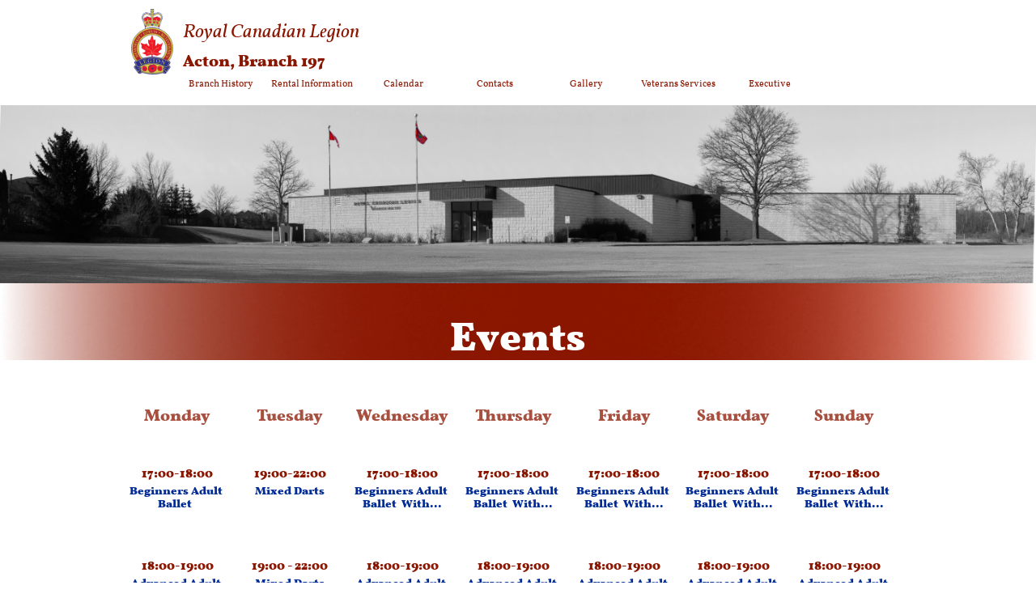

--- FILE ---
content_type: text/html
request_url: https://www.legion197.com/events-calendar
body_size: 7438
content:
<!DOCTYPE html PUBLIC "-//W3C//DTD XHTML 1.0 Transitional//EN" "http://www.w3.org/TR/xhtml1/DTD/xhtml1-transitional.dtd">
<html xmlns="http://www.w3.org/1999/xhtml">
<head>
<title>CALENDAR</title>
<meta http-equiv="Content-Type" content="text/html; charset=utf-8"/>
<meta http-equiv="X-UA-Compatible" content="IE=edge">
<meta name="SKYPE_TOOLBAR" content="SKYPE_TOOLBAR_PARSER_COMPATIBLE"/>
<meta name="HandheldFriendly" content="True" />
<meta name="MobileOptimized" content="1024" />
<meta name="viewport" content="width=1024" /> 
<link rel="shortcut icon" href="https://storage.googleapis.com/wzukusers/user-32455702/images/fav-5accf6d853014DQ5sfqE/favicon.ico?v=fav-5accf6d853014DQ5sfqE" type="image/x-icon" />
<link rel="icon" type="image/png" href="https://storage.googleapis.com/wzukusers/user-32455702/images/fav-5accf6d853014DQ5sfqE/favicon-16x16.png?v=fav-5accf6d853014DQ5sfqE" sizes="16x16">
<link rel="icon" type="image/png" href="https://storage.googleapis.com/wzukusers/user-32455702/images/fav-5accf6d853014DQ5sfqE/favicon-32x32.png?v=fav-5accf6d853014DQ5sfqE" sizes="32x32">
<link rel="icon" type="image/png" href="https://storage.googleapis.com/wzukusers/user-32455702/images/fav-5accf6d853014DQ5sfqE/favicon-96x96.png?v=fav-5accf6d853014DQ5sfqE" sizes="96x96">
<link rel="icon" type="image/png" href="https://storage.googleapis.com/wzukusers/user-32455702/images/fav-5accf6d853014DQ5sfqE/favicon-160x160.png?v=fav-5accf6d853014DQ5sfqE" sizes="160x160">
<link rel="icon" type="image/png" href="https://storage.googleapis.com/wzukusers/user-32455702/images/fav-5accf6d853014DQ5sfqE/favicon-196x196.png?v=fav-5accf6d853014DQ5sfqE" sizes="196x196">
<link rel="apple-touch-icon" href="https://storage.googleapis.com/wzukusers/user-32455702/images/fav-5accf6d853014DQ5sfqE/apple-touch-icon.png?v=fav-5accf6d853014DQ5sfqE" />
<link rel="apple-touch-icon" sizes="57x57" href="https://storage.googleapis.com/wzukusers/user-32455702/images/fav-5accf6d853014DQ5sfqE/apple-touch-icon-57x57.png?v=fav-5accf6d853014DQ5sfqE">
<link rel="apple-touch-icon" sizes="60x60" href="https://storage.googleapis.com/wzukusers/user-32455702/images/fav-5accf6d853014DQ5sfqE/apple-touch-icon-60x60.png?v=fav-5accf6d853014DQ5sfqE">
<link rel="apple-touch-icon" sizes="72x72" href="https://storage.googleapis.com/wzukusers/user-32455702/images/fav-5accf6d853014DQ5sfqE/apple-touch-icon-72x72.png?v=fav-5accf6d853014DQ5sfqE">
<link rel="apple-touch-icon" sizes="114x114" href="https://storage.googleapis.com/wzukusers/user-32455702/images/fav-5accf6d853014DQ5sfqE/apple-touch-icon-114x114.png?v=fav-5accf6d853014DQ5sfqE">
<link rel="apple-touch-icon" sizes="120x120" href="https://storage.googleapis.com/wzukusers/user-32455702/images/fav-5accf6d853014DQ5sfqE/apple-touch-icon-120x120.png?v=fav-5accf6d853014DQ5sfqE">
<link rel="apple-touch-icon" sizes="152x152" href="https://storage.googleapis.com/wzukusers/user-32455702/images/fav-5accf6d853014DQ5sfqE/apple-touch-icon-152x152.png?v=fav-5accf6d853014DQ5sfqE">
<meta name="msapplication-square70x70logo" content="https://storage.googleapis.com/wzukusers/user-32455702/images/fav-5accf6d853014DQ5sfqE/mstile-70x70.png?v=fav-5accf6d853014DQ5sfqE" />
<meta name="msapplication-square144x144logo" content="https://storage.googleapis.com/wzukusers/user-32455702/images/fav-5accf6d853014DQ5sfqE/mstile-144x144.png?v=fav-5accf6d853014DQ5sfqE" />
<meta name="msapplication-square150x150logo" content="https://storage.googleapis.com/wzukusers/user-32455702/images/fav-5accf6d853014DQ5sfqE/mstile-150x150.png?v=fav-5accf6d853014DQ5sfqE" />
<meta name="msapplication-wide310x150logo" content="https://storage.googleapis.com/wzukusers/user-32455702/images/fav-5accf6d853014DQ5sfqE/mstile-310x150.png?v=fav-5accf6d853014DQ5sfqE" />
<meta name="msapplication-square310x310logo" content="https://storage.googleapis.com/wzukusers/user-32455702/images/fav-5accf6d853014DQ5sfqE/mstile-310x310.png?v=fav-5accf6d853014DQ5sfqE" />


<meta name="twitter:card" content="summary"/>
<meta property="og:image" content="https://storage.googleapis.com/wzsitethumbnails/site-47948888/800x500.jpg"/>
<meta property="og:image:width" content="800"/>
<meta property="og:image:height" content="500"/>

<script type="text/javascript">
var _fc;window.getInsights=function(a,b){_fc||(_fc=a,a=null),window.AMInsights?(_fc&&(_fc(window.AMInsights),_fc=null),a&&a(window.AMInsights)):(b=b||25,setTimeout(function(){window.getInsights(a,2*b)},b))};
</script>
<script type="text/javascript" src="https://assets.mywebsitebuilder.com/assets/t.js?brand=SiteBuilder&v=g-202507311507277730" async></script>
<script type="text/javascript">
window.getInsights(function(insights){insights.init('1049909a-06cd-4030-9533-3bf00b8702ef');});
</script>

<link rel='stylesheet' type='text/css' href='https://components.mywebsitebuilder.com/g-202507311507277730/viewer-sitebuilder/viewer.css'/>

<script type='text/javascript'>
var PageData = {"baseAddress":"www.legion197.com","ServicesBasePath":"","isTablet":false,"siteSettings":{"behanceSocialLinkId":"{\"type\":\"behance\",\"title\":\"Behance\",\"url\":\"https://www.behance.com\"}","doneFirstPublish":"true","enableColumnsGrid":"false","facebookSocialLinkId":"{\"type\":\"facebook\",\"title\":\"Facebook\",\"url\":\"https://www.facebook.com/legion197\"}","instagramSocialLinkId":"{\"type\":\"instagram\",\"title\":\"Instagram\",\"url\":\"https://www.instagram.com/rclbr197\"}","isFirstMobileUse":"true","isFirstPreview":"true","pinterestSocialLinkId":"{\"type\":\"pinterest\",\"title\":\"Pinterest\",\"url\":\"https://www.pinterest.com\"}","redditSocialLinkId":"{\"type\":\"reddit\",\"title\":\"Reddit\",\"url\":\"https://www.reddit.com\"}","renrenSocialLinkId":"{\"type\":\"renren\",\"title\":\"Renren\",\"url\":\"https://www.renren.com\"}","showAlwaysColumnsGrid":"false","tripAdvisorSocialLinkId":"{\"type\":\"tripAdvisor\",\"title\":\"Trip Advisor\",\"url\":\"https://www.tripadvisor.com\"}","tumblrSocialLinkId":"{\"type\":\"tumblr\",\"title\":\"Tumblr\",\"url\":\"https://www.tumblr.com\"}","vimeoSocialLinkId":"{\"type\":\"vimeo\",\"title\":\"Vimeo\",\"url\":\"https://www.vimeo.com\"}","vkSocialLinkId":"{\"type\":\"vk\",\"title\":\"VK\",\"url\":\"https://www.vk.com\"}","weiboSocialLinkId":"{\"type\":\"weibo\",\"title\":\"Weibo\",\"url\":\"https://www.weibo.com\"}","youtubeSocialLinkId":"{\"type\":\"youtube\",\"title\":\"Youtube\",\"url\":\"https://www.youtube.com/watch?v=Bq2xdCcpv5c&t=706s\"}"},"defaultAjaxPageID":"1379403164940","PageNotFound":false};
var Global = {"FacebookAppID":null,"IsMobileView":false,"IsTabletView":false,"IsMobileClient":false,"CloudflareOptions":6,"SiteID":47948888};
var SiteInformation = {"groupId":47948888,"isPublished":false,"limitations":{"video":{"limitation":{"isLimited":true},"dialog":{"isDiscount":false}},"pages":{"limitation":{"isLimited":true},"dialog":{"isDiscount":false}},"ecommerce":{"limitation":{"isLimited":true},"dialog":{"isDiscount":false}},"publish":{"limitation":{"isLimited":true},"dialog":{"isDiscount":false}},"stats":{"limitation":{"isLimited":false},"dialog":{"isDiscount":false}},"storage":{"limitation":{"isLimited":true},"dialog":{"isDiscount":false}},"file":{"limitation":{"isLimited":true},"dialog":{"isDiscount":false}},"premium":{"limitation":{"isLimited":false},"dialog":{"isDiscount":false}},"mobile":{"limitation":{"isLimited":true},"dialog":{"isDiscount":false}},"newSites":{"limitation":{"isLimited":true},"dialog":{"isDiscount":false}},"favicon":{"limitation":{"isLimited":true},"dialog":{"isDiscount":false}},"embedded":{"limitation":{"isLimited":true},"dialog":{"isDiscount":false}},"bannerFeature":{"limitation":{"isLimited":false},"dialog":{"isDiscount":false},"iframeUrl":"https://components.mywebsitebuilder.com/sitebuilder/freebanner.html","iframeHeight":"66px"},"history":{"limitation":{"isLimited":true},"dialog":{"isDiscount":false}},"posts":{"limitation":{"isLimited":true},"dialog":{"isDiscount":false}},"hdvideo":{"limitation":{"isLimited":true},"dialog":{"isDiscount":false}},"totalPages":{"limitation":{"isLimited":true},"dialog":{"isDiscount":false}},"advancedStats":{"limitation":{"isLimited":false},"dialog":{"isDiscount":false}},"form":{"limitation":{"isLimited":true},"dialog":{"isDiscount":false}}},"isPremium":true,"isSaved":false,"siteType":0,"isTemplate":false,"baseVersion":"87454646","isFirstSiteVersion":false,"hasSites":false,"storeInformation":{},"appMarketInformation":{}};
var Settings = {"UserStorageUrlsMap":{"2":"https://wzukusers.blob.core.windows.net/user-{0}/","6":"https://storage.googleapis.com/wzukusers/user-{0}/","61":"https://storage.googleapis.com/wzukusers/user-{0}/","100":"https://storage.googleapis.com/te-hosted-sites/user-{0}/","105":"https://storage.googleapis.com/te-sitey-sites/user-{0}/","103":"https://storage.googleapis.com/te-websitebuilder-sites/user-{0}/","102":"https://storage.googleapis.com/te-sitelio-sites/user-{0}/","106":"https://storage.googleapis.com/te-sitebuilder-sites/user-{0}/"},"WebzaiStorageUrlsMap":{"2":"https://wzuk.blob.core.windows.net/assets/","6":"https://storage.googleapis.com/wzuk/assets/","61":"https://storage.googleapis.com/wzuk/assets/"},"InsightsTrackerUrl":"https://assets.mywebsitebuilder.com/assets","GoogleMapsApiKey":"AIzaSyB0Y_Se6ML5I_sabSoSyMg004wY1XUoBaY","RecaptchaSiteKey":"6LeezEMUAAAAABxJKN1gbtMmzRN6C2CfFD1E6r0U","StaticContentUrl":"https://webzaidev.blob.core.windows.net/","ServiceAddress":"https://editor.sitebuilder.com/","ApplicationRoot":"https://components.mywebsitebuilder.com/g-202507311507277730","Brand":6,"ApplicationDomain":"sitebuilder.com","YoutubeApiKey":"","InstagramClientId":"483843269120637","AppsIframeRoot":"https://components.mywebsitebuilder.com","AppVersion":"g-202507311507277730","DevelopmentMode":"","ServiceEndpoints":{"Store":{"EmbedApi":"https://embed.sitebuilder.com/dist/src/","PublicApi":"https://store-api.sitebuilder.com/v1/"},"Storage":null},"ImageProxy":"https://images.builderservices.io/s/?","DataProxy":"https://data.mywebsitebuilder.com","IsApiPartner":false,"BrandName":"SiteBuilder","RaygunSettings":null,"FreeBannerUrl":"https://components.mywebsitebuilder.com/sitebuilder/freebanner.html"};

</script>
<script src='https://components.mywebsitebuilder.com/g-202507311507277730/viewer/viewer.js' type='text/javascript'></script>

<script src='https://storage.googleapis.com/te-sitebuilder-sites/user-32455702/sites/47948888/5ab1e94e41ec3cANWTpJ/4f98fd03890a49b6ae6eedb90a5d65fe.js?1767884540' type='text/javascript'></script>
<script src='https://storage.googleapis.com/te-sitebuilder-sites/user-32455702/sites/47948888/5ab1e94e41ec3cANWTpJ/fRPCSvlKupRWJ41ehEHn.js?1767884540' type='text/javascript'></script>
<script src='https://storage.googleapis.com/te-sitebuilder-sites/user-32455702/sites/47948888/5ab1e94e41ec3cANWTpJ/d622041b7ae34e96ae7c733e1ebb5388.js?1767884540' type='text/javascript'></script>
<script type='text/javascript'>
var SiteFilesMap = {"page-id1343681126037":"https://storage.googleapis.com/te-sitebuilder-sites/user-32455702/sites/47948888/5ab1e94e41ec3cANWTpJ/f06975501e934ddeaad967f36f254179.js","page-1379403090486":"https://storage.googleapis.com/te-sitebuilder-sites/user-32455702/sites/47948888/5ab1e94e41ec3cANWTpJ/2add658c221148a9b9b4eed68147ab5f.js","page-1379403164940":"https://storage.googleapis.com/te-sitebuilder-sites/user-32455702/sites/47948888/5ab1e94e41ec3cANWTpJ/fRPCSvlKupRWJ41ehEHn.js","page-1379403263793":"https://storage.googleapis.com/te-sitebuilder-sites/user-32455702/sites/47948888/5ab1e94e41ec3cANWTpJ/ae137d2c87814ac69dc6c416aea90ff7.js","page-id1521610050396":"https://storage.googleapis.com/te-sitebuilder-sites/user-32455702/sites/47948888/5ab1e94e41ec3cANWTpJ/eebb5f24d2f74f1aa176d65fc9729ae4.js","page-id1521833229235":"https://storage.googleapis.com/te-sitebuilder-sites/user-32455702/sites/47948888/5ab1e94e41ec3cANWTpJ/e1577c59e27a4fa18919644c79692a24.js","page-id1521837700614":"https://storage.googleapis.com/te-sitebuilder-sites/user-32455702/sites/47948888/5ab1e94e41ec3cANWTpJ/4fda0236af1c48079abfb5c4cd5c3d5c.js","page-id1523274675841":"https://storage.googleapis.com/te-sitebuilder-sites/user-32455702/sites/47948888/5ab1e94e41ec3cANWTpJ/bdf2f32cff3143169e5886a96eeda638.js","page-id1523275815340":"https://storage.googleapis.com/te-sitebuilder-sites/user-32455702/sites/47948888/5ab1e94e41ec3cANWTpJ/Em1s339mcWW06gjFduqJ.js","page-id1587473550589":"https://storage.googleapis.com/te-sitebuilder-sites/user-32455702/sites/47948888/5ab1e94e41ec3cANWTpJ/af2137905de04db6a153c147bd36b708.js","page-id1633284314659":"https://storage.googleapis.com/te-sitebuilder-sites/user-32455702/sites/47948888/5ab1e94e41ec3cANWTpJ/afc560e76a1b4f518077dfc65258233d.js","page-id1749585624705":"https://storage.googleapis.com/te-sitebuilder-sites/user-32455702/sites/47948888/5ab1e94e41ec3cANWTpJ/c713182cd67a434f90fbba913b61479b.js","master-1343681126036":"https://storage.googleapis.com/te-sitebuilder-sites/user-32455702/sites/47948888/5ab1e94e41ec3cANWTpJ/d622041b7ae34e96ae7c733e1ebb5388.js","site-structure":"https://storage.googleapis.com/te-sitebuilder-sites/user-32455702/sites/47948888/5ab1e94e41ec3cANWTpJ/4f98fd03890a49b6ae6eedb90a5d65fe.js"};
</script>


<style type="text/css"> #mobile-loading-screen, #desktop-loading-screen{position:absolute;left:0;top:0;right:0;bottom:0;z-index:100000000;background:white url('[data-uri]') center center no-repeat;} body.state-loading-mobile-viewer, body.state-loading-mobile-viewer .page-element, body.state-loading-mobile-viewer #body-element, body.state-loading-desktop-viewer, body.state-loading-desktop-viewer .page-element, body.state-loading-desktop-viewer #body-element{height:100%;width:100%;overflow-y:hidden !important;} </style>
<script type="text/javascript">
var DynamicPageContent = null;
var DBSiteMetaData = { "pagesStructureInformation":{"pagesData":{"id1343681126037":{"metaTags":"","headerCode":"","footerCode":"","tags":[],"id":"id1343681126037","pageID":null,"pid":null,"title":"Branch History","name":null,"pageTitle":"","description":null,"keyWords":null,"index":3,"isHomePage":true,"shareStyle":true,"useNameASTitle":false,"supportsMobileStates":true,"urlAlias":"branch-history","useNameASUrl":true,"useDefaultTitle":false,"masterPageListName":"","masterPageType":"","isSearchEngineDisabled":false},"1379403090486":{"metaTags":"","headerCode":"","footerCode":"","tags":[],"id":"1379403090486","pageID":null,"pid":null,"title":"Rental Information","name":null,"pageTitle":"","description":"","keyWords":"","index":4,"isHomePage":false,"shareStyle":true,"useNameASTitle":true,"supportsMobileStates":true,"urlAlias":"rental-information","useNameASUrl":true,"useDefaultTitle":false,"masterPageListName":"","masterPageType":"","isSearchEngineDisabled":false},"1379403164940":{"metaTags":"","headerCode":"","footerCode":"","tags":[],"id":"1379403164940","pageID":null,"pid":null,"title":"EVENTS CALENDAR","name":null,"pageTitle":"CALENDAR","description":"","keyWords":"","index":10,"isHomePage":false,"shareStyle":true,"useNameASTitle":true,"supportsMobileStates":true,"urlAlias":"events-calendar","useNameASUrl":true,"useDefaultTitle":false,"masterPageListName":"","masterPageType":"","isSearchEngineDisabled":false,"menu":{"isDesktopDisabled":true,"isMobileDisabled":true}},"1379403263793":{"metaTags":"","headerCode":"","footerCode":"","tags":[],"id":"1379403263793","pageID":null,"pid":null,"title":"Contacts","name":null,"pageTitle":"","description":"","keyWords":"","index":6,"isHomePage":false,"shareStyle":true,"useNameASTitle":true,"supportsMobileStates":true,"urlAlias":"contacts","useNameASUrl":true,"useDefaultTitle":false,"masterPageListName":"","masterPageType":"","isSearchEngineDisabled":false},"id1521610050396":{"metaTags":"","headerCode":"","footerCode":"","tags":[],"id":"id1521610050396","pageID":null,"pid":null,"title":"Gallery","name":null,"pageTitle":"","description":"","keyWords":"","index":7,"isHomePage":false,"shareStyle":true,"useNameASTitle":false,"supportsMobileStates":true,"urlAlias":"gallery","useNameASUrl":true,"useDefaultTitle":false,"masterPageListName":"","masterPageType":"","isSearchEngineDisabled":false},"id1521833229235":{"metaTags":"","headerCode":"","footerCode":"","tags":[],"id":"id1521833229235","pageID":null,"pid":null,"title":"Veterans Services","name":null,"pageTitle":"","description":"","keyWords":"","index":8,"isHomePage":false,"shareStyle":true,"useNameASTitle":false,"supportsMobileStates":true,"urlAlias":"veterans-services","useNameASUrl":true,"useDefaultTitle":false,"masterPageListName":"","masterPageType":"","isSearchEngineDisabled":false},"id1521837700614":{"metaTags":"","headerCode":"","footerCode":"","tags":[],"id":"id1521837700614","pageID":null,"pid":null,"title":"Executive","name":null,"pageTitle":"","description":"","keyWords":"","index":9,"isHomePage":false,"shareStyle":true,"useNameASTitle":false,"supportsMobileStates":true,"urlAlias":"executive","useNameASUrl":true,"useDefaultTitle":false,"masterPageListName":"","masterPageType":"","isSearchEngineDisabled":false},"id1523274675841":{"metaTags":"","headerCode":"","footerCode":"","tags":[],"id":"id1523274675841","pageID":null,"pid":null,"title":"Calendar","name":null,"pageTitle":"","description":"","keyWords":"","index":5,"isHomePage":false,"shareStyle":true,"useNameASTitle":false,"supportsMobileStates":true,"urlAlias":"calendar","useNameASUrl":true,"useDefaultTitle":false,"masterPageListName":"","masterPageType":"","isSearchEngineDisabled":false,"menu":{"isMobileDisabled":false}},"id1523275815340":{"metaTags":"","headerCode":"","footerCode":"","tags":[],"id":"id1523275815340","pageID":null,"pid":null,"title":"MOBILE CALENDAR","name":null,"pageTitle":"","description":"","keyWords":"","index":11,"isHomePage":false,"shareStyle":true,"useNameASTitle":false,"supportsMobileStates":true,"urlAlias":"mobile-calendar","useNameASUrl":true,"useDefaultTitle":false,"masterPageListName":"","masterPageType":"","isSearchEngineDisabled":false,"menu":{"isDesktopDisabled":true,"isMobileDisabled":true}},"id1587473550589":{"metaTags":"","headerCode":"","footerCode":"","tags":[],"id":"id1587473550589","pageID":null,"pid":null,"title":"Announcements","name":null,"pageTitle":"","description":"","keyWords":"","index":1,"isHomePage":false,"shareStyle":false,"useNameASTitle":false,"supportsMobileStates":true,"urlAlias":"announcements","useNameASUrl":true,"useDefaultTitle":false,"masterPageListName":"","masterPageType":"","isSearchEngineDisabled":false,"menu":{"isDesktopDisabled":true,"isMobileDisabled":true}},"id1633284314659":{"metaTags":"","headerCode":"","footerCode":"","tags":[],"id":"id1633284314659","pageID":null,"pid":null,"title":"Links of Interest","name":null,"pageTitle":"","description":"","keyWords":"","index":2,"isHomePage":false,"shareStyle":false,"useNameASTitle":false,"supportsMobileStates":true,"urlAlias":"links-of-interest","useNameASUrl":true,"useDefaultTitle":false,"masterPageListName":"","masterPageType":"","isSearchEngineDisabled":false,"menu":{"isDesktopDisabled":true,"isMobileDisabled":true}},"id1749585624705":{"metaTags":"","headerCode":"","footerCode":"","tags":[],"id":"id1749585624705","pageID":null,"pid":null,"title":"Executive Test","name":null,"pageTitle":"","description":"","keyWords":"","index":12,"isHomePage":false,"shareStyle":false,"useNameASTitle":false,"supportsMobileStates":true,"urlAlias":"executive-test","useNameASUrl":true,"useDefaultTitle":false,"masterPageListName":"","masterPageType":"","isSearchEngineDisabled":false,"menu":{"isDesktopDisabled":true,"isMobileDisabled":true}}},"pagesHierarchies": {}},"siteStructureInformation":{"masterPages": {"1343681126036":{"pagesIDs":["id1343681126037","1379403090486","1379403164940","1379403263793","id1521610050396","id1521833229235","id1521837700614","id1523274675841","id1523275815340","id1587473550589","id1633284314659","id1749585624705"]}},"listsInformation": {}} };
var TemporaryImages = {};
Viewer.initialize();
</script>
</head>
<body class="state-loading-desktop-viewer">
<div id="desktop-loading-screen"></div>


<div id="body-element"></div>

</body>
</html>



--- FILE ---
content_type: application/javascript
request_url: https://storage.googleapis.com/te-sitebuilder-sites/user-32455702/sites/47948888/5ab1e94e41ec3cANWTpJ/fRPCSvlKupRWJ41ehEHn.js?1767884540
body_size: 12083
content:
PagesStructures['1379403164940'] = {"structures":[{"type":"page","id":"1379403164940","elementProperties":{"tagName":"DIV","behaviours":null,"isLocked":false,"name":"EVENTS CALENDAR","baseName":null,"templateID":null,"templateName":null,"order":0,"customStates":null,"isElementWasEditedInMode":true,"showHoverEffects":true,"skinInformation":{},"isSupportsMobile":false,"isVisibleInMode":true,"isFixed":false,"topZIndex":0,"elementOpacity":1,"staticMargin":{"horizontalMargin":0,"verticalMargin":0},"sizeAndPosition":{"left":0,"width":0,"top":0,"height":0},"lastResizingSize":{"left":0,"width":0,"top":0,"height":0},"isVisibleInLastSection":true,"isVisibleInLastDataItem":true,"attributes":null,"metaProps":null,"metaItemType":null,"metaTitle":null,"styleBindingId":null,"styleBindingFields":null,"shadow":{"top":0,"left":0,"spread":0,"blur":0,"color":"black"},"glow":{"spread":0,"blur":0,"color":"black"},"isParallaxBackground":false,"parallaxBackgroundSpeed":0.5,"isParallaxElement":{"isActive":false,"speed":1,"delay":0},"effectsOptions":{"isParallax":false,"oneTimeAnimation":false,"duration":1200,"startDistance":200,"startVisibility":0.8,"distance":300,"measureDistanceType":3,"delay":0,"distanceDelay":0,"runInLoop":false,"flyDirection":2,"direction":"horizontal","movementDistanceHorizontally":200,"movementDistanceVertically":0,"autoStartDistanceSettings":true,"autoDistanceSettings":true},"effects":null,"binding":null,"verticalAlign":"center","horizontalAlign":"center","horizontalContentAlign":"center","basicUserCanEdit":true,"overflow":false,"isGrowable":{"bottom":false,"right":false},"rowsItems":null,"childrenAnchor":"center","backgroundColor":"rgb(255,255,255)","imageUrl":"","imageLayout":"stretchedToFill","imagePosition":{"vertical":"center","horizontal":"center"},"origImage":"","imageOpacity":1,"backgroundOverlay":"transparent","gridLines":[],"fixedBackground":false,"statesGroups":null},"metaData":{"position":{"left":-512,"top":0},"size":{"width":1024,"height":1577}},"childElements":[{"type":"SectionElement","id":"1406194053333","elementProperties":{"tagName":"SECTION","behaviours":null,"isLocked":false,"name":"Section 3","baseName":null,"templateID":null,"templateName":null,"order":5,"customStates":null,"isElementWasEditedInMode":false,"showHoverEffects":true,"skinInformation":{},"isSupportsMobile":false,"isVisibleInMode":true,"isFixed":false,"topZIndex":0,"elementOpacity":1,"staticMargin":{"horizontalMargin":0,"verticalMargin":0},"sizeAndPosition":{"left":0,"width":1834,"top":0,"height":585},"lastResizingSize":{"left":0,"width":1834,"top":0,"height":585},"isVisibleInLastSection":true,"isVisibleInLastDataItem":true,"attributes":null,"metaProps":null,"metaItemType":null,"metaTitle":null,"styleBindingId":null,"styleBindingFields":null,"shadow":{"top":0,"left":0,"spread":0,"blur":0,"color":"black"},"glow":{"spread":0,"blur":0,"color":"black"},"isParallaxBackground":false,"parallaxBackgroundSpeed":0.5,"isParallaxElement":{"isActive":false,"speed":1,"delay":0},"effectsOptions":{"isParallax":false,"oneTimeAnimation":false,"duration":1200,"startDistance":200,"startVisibility":0.8,"distance":300,"measureDistanceType":3,"delay":0,"distanceDelay":0,"runInLoop":false,"flyDirection":2,"direction":"horizontal","movementDistanceHorizontally":200,"movementDistanceVertically":0,"autoStartDistanceSettings":true,"autoDistanceSettings":true},"effects":null,"binding":null,"innerGlow":{"spread":0,"blur":0,"color":"black"},"innerShadow":{"top":0,"left":0,"spread":0,"blur":0,"color":"black"},"padding":{"top":0,"left":0,"bottom":0,"right":0},"basicUserCanEdit":true,"backgroundColor":{"mainColor":0,"variation":0,"opacity":1,"brightness":0},"imageUrl":"","imageLayout":"stretchedToFill","imagePosition":{"vertical":"center","horizontal":"center"},"origImage":"","imageOpacity":1,"backgroundOverlay":"transparent","verticalLayout":"normal","horizontalLayout":"normal","fillLayout":{"fillVertical":false,"fillHorizontal":false},"margin":{"top":0,"left":0,"bottom":0,"right":0},"overflow":false,"isGrowable":{"bottom":false,"right":false},"rowsItems":null,"childrenAnchor":"center","resizingGripPosiotion":"s","sectionName":"Section A","pageContentType":1,"borderWidth":{"top":0,"left":0,"bottom":0,"right":0},"roundness":{"topLeft":0,"bottomLeft":0,"topRight":0,"bottomRight":0},"borderColor":{"top":"Black","left":"Black","bottom":"Black","right":"Black"},"borderStyle":{"top":"solid","left":"solid","bottom":"solid","right":"solid"}},"metaData":{"position":{"left":-512,"top":320},"size":{"width":1024,"height":585}},"childElements":[{"type":"freeText","id":"1379412835330","elementProperties":{"tagName":"H2","behaviours":null,"isLocked":false,"name":"Label 6","baseName":null,"templateID":"template1379336013974","templateName":null,"order":34,"customStates":null,"isElementWasEditedInMode":false,"showHoverEffects":true,"skinInformation":{},"isSupportsMobile":false,"isVisibleInMode":true,"isFixed":false,"topZIndex":0,"elementOpacity":1,"staticMargin":{"horizontalMargin":0,"verticalMargin":0},"sizeAndPosition":{"left":-390,"width":738,"top":0,"height":95},"lastResizingSize":{"left":-390,"width":738,"top":0,"height":95},"isVisibleInLastSection":true,"isVisibleInLastDataItem":true,"attributes":null,"metaProps":null,"metaItemType":null,"metaTitle":null,"styleBindingId":null,"styleBindingFields":null,"shadow":{"top":0,"left":0,"spread":0,"blur":0,"color":"black"},"glow":{"spread":0,"blur":0,"color":"black"},"isParallaxBackground":false,"parallaxBackgroundSpeed":0.5,"isParallaxElement":{"isActive":false,"speed":1,"delay":0},"effectsOptions":{"isParallax":false,"oneTimeAnimation":false,"duration":1200,"startDistance":200,"startVisibility":0.8,"distance":300,"measureDistanceType":3,"delay":0,"distanceDelay":0,"runInLoop":false,"flyDirection":2,"direction":"horizontal","movementDistanceHorizontally":200,"movementDistanceVertically":0,"autoStartDistanceSettings":true,"autoDistanceSettings":true},"effects":null,"binding":null,"innerGlow":{"spread":0,"blur":0,"color":"black"},"innerShadow":{"top":0,"left":0,"spread":0,"blur":0,"color":"black"},"display":"fixed","cellItem":null,"cellHorizontalAlignment":"none","basicUserCanEdit":true,"backgroundColor":{"mainColor":3,"variation":3,"opacity":1,"brightness":0},"imageUrl":{"id":121358049,"imagePath":"5ab5b6122a684fiRxxb7/royal-canadian-legion.png","ownerID":32455702,"storageServer":6,"scaledVersions":[{"size":200,"suffix":"_d200"},{"size":400,"suffix":"_d400"}],"imageWidth":600,"imageHeight":600,"isTemporary":0},"imageLayout":"stretchedToFill","imagePosition":{"vertical":"center","horizontal":"center"},"origImage":"","imageOpacity":1,"backgroundOverlay":"transparent","isVisible":true,"verticalLayout":"normal","horizontalLayout":"centered","fillLayout":{"fillVertical":false,"fillHorizontal":true},"margin":{"top":0,"left":0,"bottom":0,"right":0},"borderWidth":{"top":0,"left":0,"bottom":0,"right":0},"roundness":{"topLeft":0,"bottomLeft":0,"topRight":0,"bottomRight":0},"borderColor":{"top":"Black","left":"Black","bottom":"Black","right":"Black"},"borderStyle":{"top":"solid","left":"solid","bottom":"solid","right":"solid"},"padding":{"top":0,"left":0,"bottom":0,"right":0},"rotationAngle":0,"verticalAlign":"center","horizontalAlign":"center","horizontalContentAlign":"center","startSelected":false,"urlAddress":null,"openInNewTab":false,"openInTopWindow":false,"shouldUnderlineChildren":false,"namedTextStyle":"pageTitle","fontColor":{"mainColor":0,"variation":0,"opacity":1,"brightness":0},"textShadow":[],"lineHeight":{"percentages":120,"unit":"percentages"},"letterSpacing":0,"fontSize":null,"font":null,"contentTextTransform":"none","isBold":false,"isItalic":false,"isUnderline":false,"textStyle":{"bold":false,"underline":false,"italic":false},"textDirection":2,"dataBinding":null,"formattedText":"<div>Events<br></div>","verticalAlignment":"center"},"metaData":{"position":{"left":-512,"top":320},"size":{"width":1024,"height":95}}},{"type":"freeText","id":"1379415192923","elementProperties":{"tagName":"H2","behaviours":null,"isLocked":false,"name":"Label 7","baseName":null,"templateID":"template1379336013974","templateName":null,"order":35,"customStates":null,"isElementWasEditedInMode":false,"showHoverEffects":true,"skinInformation":{},"isSupportsMobile":false,"isVisibleInMode":true,"isFixed":false,"topZIndex":0,"elementOpacity":0.75,"staticMargin":{"horizontalMargin":0,"verticalMargin":0},"sizeAndPosition":{"width":118,"height":37,"left":-480,"top":137},"lastResizingSize":{"width":118,"height":37,"left":-480,"top":137},"isVisibleInLastSection":true,"isVisibleInLastDataItem":true,"attributes":null,"metaProps":null,"metaItemType":null,"metaTitle":null,"styleBindingId":null,"styleBindingFields":null,"shadow":{"top":0,"left":0,"spread":0,"blur":0,"color":"black"},"glow":{"spread":0,"blur":0,"color":"black"},"isParallaxBackground":false,"parallaxBackgroundSpeed":0.5,"isParallaxElement":{"isActive":false,"speed":1,"delay":0},"effectsOptions":{"isParallax":false,"oneTimeAnimation":false,"duration":1200,"startDistance":200,"startVisibility":0.8,"distance":300,"measureDistanceType":3,"delay":0,"distanceDelay":0,"runInLoop":false,"flyDirection":2,"direction":"horizontal","movementDistanceHorizontally":200,"movementDistanceVertically":0,"autoStartDistanceSettings":true,"autoDistanceSettings":true},"effects":null,"binding":null,"innerGlow":{"spread":0,"blur":0,"color":"black"},"innerShadow":{"top":0,"left":0,"spread":0,"blur":0,"color":"black"},"display":"fixed","cellItem":null,"cellHorizontalAlignment":"none","basicUserCanEdit":true,"backgroundColor":{"mainColor":0,"variation":0,"opacity":1,"brightness":0},"imageUrl":"","imageLayout":"stretchedToFill","imagePosition":{"vertical":"center","horizontal":"center"},"origImage":"","imageOpacity":1,"backgroundOverlay":"transparent","isVisible":true,"verticalLayout":"normal","horizontalLayout":"normal","fillLayout":{"fillVertical":false,"fillHorizontal":false},"margin":{"top":0,"left":0,"bottom":0,"right":0},"borderWidth":{"top":0,"left":0,"bottom":0,"right":0},"roundness":{"topLeft":0,"bottomLeft":0,"topRight":0,"bottomRight":0},"borderColor":{"top":"Black","left":"Black","bottom":"Black","right":"Black"},"borderStyle":{"top":"solid","left":"solid","bottom":"solid","right":"solid"},"padding":{"top":0,"left":0,"bottom":0,"right":0},"rotationAngle":0,"verticalAlign":"center","horizontalAlign":"center","horizontalContentAlign":"center","startSelected":false,"urlAddress":null,"openInNewTab":false,"openInTopWindow":false,"shouldUnderlineChildren":false,"namedTextStyle":"headingS","fontColor":{"mainColor":1,"variation":3,"opacity":1,"brightness":0},"textShadow":[],"lineHeight":{"percentages":120,"unit":"percentages"},"letterSpacing":0,"fontSize":null,"font":null,"contentTextTransform":"none","isBold":false,"isItalic":false,"isUnderline":false,"textStyle":{"bold":false,"underline":false,"italic":false},"textDirection":2,"dataBinding":null,"formattedText":"<div>Monday<br></div>","verticalAlignment":"center"},"metaData":{"position":{"left":-480,"top":457},"size":{"width":118,"height":37}}},{"type":"DataListElement","id":"1379415288460","elementProperties":{"tagName":"DIV","behaviours":null,"isLocked":false,"name":"Products 1","baseName":null,"templateID":"template1379415288461","templateName":null,"order":36,"customStates":null,"isElementWasEditedInMode":false,"showHoverEffects":true,"skinInformation":{},"isSupportsMobile":false,"isVisibleInMode":true,"isFixed":false,"topZIndex":0,"elementOpacity":1,"staticMargin":{"horizontalMargin":0,"verticalMargin":0},"sizeAndPosition":{"width":118,"height":315,"left":-480,"top":214},"lastResizingSize":{"width":118,"height":315,"left":-480,"top":214},"isVisibleInLastSection":true,"isVisibleInLastDataItem":true,"attributes":null,"metaProps":null,"metaItemType":null,"metaTitle":null,"styleBindingId":null,"styleBindingFields":null,"shadow":{"top":0,"left":0,"spread":0,"blur":0,"color":"black"},"glow":{"spread":0,"blur":0,"color":"black"},"isParallaxBackground":false,"parallaxBackgroundSpeed":0.5,"isParallaxElement":{"isActive":false,"speed":1,"delay":0},"effectsOptions":{"isParallax":false,"oneTimeAnimation":false,"duration":1200,"startDistance":200,"startVisibility":0.8,"distance":300,"measureDistanceType":3,"delay":0,"distanceDelay":0,"runInLoop":false,"flyDirection":2,"direction":"horizontal","movementDistanceHorizontally":200,"movementDistanceVertically":0,"autoStartDistanceSettings":true,"autoDistanceSettings":true},"effects":null,"binding":null,"display":"fixed","cellItem":null,"cellHorizontalAlignment":"none","basicUserCanEdit":true,"backgroundColor":"transparent","imageUrl":"","imageLayout":"stretchedToFill","imagePosition":{"vertical":"center","horizontal":"center"},"origImage":"","imageOpacity":1,"backgroundOverlay":"transparent","verticalLayout":"normal","horizontalLayout":"normal","fillLayout":{"fillVertical":false,"fillHorizontal":false},"margin":{"top":0,"left":0,"bottom":0,"right":0},"isVisible":true,"borderWidth":{"top":0,"left":0,"bottom":0,"right":0},"roundness":{"topLeft":0,"bottomLeft":0,"topRight":0,"bottomRight":0},"borderColor":{"top":"Black","left":"Black","bottom":"Black","right":"Black"},"borderStyle":{"top":"solid","left":"solid","bottom":"solid","right":"solid"},"dataLayout":{"name":"PagesColumn"},"dataLayoutOptions":{"lineSpacing":15,"columnSpacing":27,"colsSpacing":15,"rowsSpacing":15,"R":100,"rotation":0,"cols":2,"elementsPerPage":12,"numberOfRows":0},"dataInfo":{"currentData":{"1379397950082":{"id":"1379397950082","title":"Beginners Adult Ballet  ","description":"This element represents the description field.","index":1,"1379415347010":"17:00-18:00","useDefaultTitle":false},"1379397950083":{"id":"1379397950083","title":"Advanced Adult Ballet  ","description":"This element represents the description field.","index":2,"1379415347010":"18:00-19:00","useDefaultTitle":false},"1379397950084":{"id":"1379397950084","title":"Something to do","description":"This element represents the description field.","index":3,"1379415347010":"19:00-20:00","useDefaultTitle":false}},"itemsMap":{}},"itemFields":{"index":{"type":"index","title":"Index","name":"index","isDefaultField":true},"title":{"type":"title","title":"Title","name":"title","isDefaultField":true},"description":{"type":"description","title":"Description","name":"description","isDefaultField":true},"1379415347010":{"type":"title","title":"Time","name":1379415347010}},"overflow":true,"isGrowable":{"bottom":false,"right":false},"rowsItems":null,"padding":{"top":0,"left":0,"bottom":0,"right":0},"verticalAlign":"top","horizontalAlign":"center","horizontalContentAlign":"center","fieldsTemplates":{"DataListItemTemplate":{"1406357328307":{"id":"1406357328307","isDefault":true,"hierarchy":{"id":1458815164331,"structures":[{"id":"1458815164332","type":"skinDataItem","elementProperties":{"sizeAndPosition":{"left":0,"width":143,"top":0,"height":76},"skinBinding":{"type":"Inline","skinName":"id1458815164320","index":0,"hierarchy":{"structures":[{"type":"skinHierarchyBox","id":"1379415288460-1379397950082","elementProperties":{"tagName":"DIV","behaviours":{"normalBehaviours":{},"isTemplateBehaviour":{}},"isDisplayedInDesigner":true,"isLocked":false,"isAbsoluteVisible":true,"name":"Rectangle 10","baseName":null,"connections":{},"templateID":"template1406356898923","imageUrl":"","imageLayout":"stretchedToFill","imagePosition":{"vertical":"center","horizontal":"center"},"customLayout":{},"imageOpacity":1,"fitToContent":false,"hasPressure":false,"verticalAlign":"center","horizontalAlign":"center","verticalContentAlign":"center","horizontalContentAlign":"center","startSelected":false,"binding":null,"urlAddress":null,"openInNewTab":false,"openInTopWindow":false,"isGrowable":{"bottom":false,"right":false},"overflow":false,"rowsItems":null,"isVisible":true,"borderWidth":{"top":0,"left":0,"bottom":0,"right":0},"borderColor":{"top":"rgb(217,217,217)","left":"rgb(217,217,217)","bottom":"rgb(217,217,217)","right":"rgb(217,217,217)"},"borderStyle":{"top":"solid","left":"solid","bottom":"solid","right":"solid"},"fieldsMap":{"1406356898921":{"0":{"name":1379415347010,"type":"title","title":"Time"}},"1406356898922":{"0":{"name":"title","type":"title","title":"Title"}}},"isVisibleInMode":true,"growData":{},"isFixed":false,"topZIndex":0,"elementOpacity":1,"staticMargin":{"horizontalMargin":0,"verticalMargin":0},"sizeAndPosition":{"left":0,"width":143,"top":0,"height":76},"lastResizingSize":{"width":0,"height":0},"templateName":null,"order":70,"customStates":null,"isElementWasEditedInMode":false,"attributes":null,"metaProps":null,"metaItemType":null,"metaTitle":null,"backgroundOverlay":"transparent","undefined":{"index":1,"title":"Image Title","image":{"id":3173,"imagePath":"1XMuvfyPFkaXX4qL8tJcJw.jpg","thumbPath":"1XMuvfyPFkaXX4qL8tJcJw_thumb.jpg","ownerID":500003,"storageServer":6,"preferedLayout":"stretchedToFill","scaledVersions":[{"size":200,"suffix":"_200"},{"size":400,"suffix":"_400"},{"size":600,"suffix":"_600"}],"imageWidth":726,"imageHeight":482},"description":"Here you can write the description of the image."},"styleBindingId":1458815164325,"styleBindingFields":{"backgroundColor":{"type":1,"properties":{"backgroundColor":{"boundToProperty":true,"fields":{}}}},"borderColor0":{"type":1,"properties":{"borderColor":{"boundToProperty":false,"fields":{"left":true,"top":true,"bottom":true,"right":true}}}},"borderWidth0":{"type":1,"properties":{"borderWidth":{"boundToProperty":false,"fields":{"left":true,"top":true,"bottom":true,"right":true}}}},"padding":{"type":1,"properties":{"padding":{"boundToProperty":true,"fields":{}}}},"roundness":{"type":1,"properties":{"roundness":{"boundToProperty":true,"fields":{}}}},"shadow":{"type":1,"properties":{"shadow":{"boundToProperty":true,"fields":{}}}},"glow":{"type":1,"properties":{"glow":{"boundToProperty":true,"fields":{}}}},"innerShadow":{"type":1,"properties":{"innerShadow":{"boundToProperty":true,"fields":{}}}},"innerGlow":{"type":1,"properties":{"innerGlow":{"boundToProperty":true,"fields":{}}}}},"backgroundColor":"transparent","padding":{"top":0,"left":0,"bottom":0,"right":0},"roundness":{"topLeft":0,"bottomLeft":0,"topRight":0,"bottomRight":0},"shadow":{"top":0,"left":0,"spread":0,"blur":0,"color":"black"},"glow":{"spread":0,"blur":0,"color":"black"},"innerShadow":{"top":0,"left":0,"spread":0,"blur":0,"color":"black"},"innerGlow":{"spread":0,"blur":0,"color":"black"}},"metaData":{"position":{"left":-471,"top":710},"size":{"width":143,"height":76}},"childElements":[{"type":"label","id":"1406356898921","elementProperties":{"tagName":"DIV","behaviours":null,"isDisplayedInDesigner":true,"isLocked":false,"isAbsoluteVisible":true,"name":"Label 8","baseName":null,"connections":{},"templateID":"template1406356898923","imageUrl":"","imageLayout":"stretchedToFill","imagePosition":{"vertical":"center","horizontal":"center"},"imageOpacity":1,"backgroundColor":"transparent","fitToContent":false,"hasPressure":false,"verticalAlign":"center","horizontalAlign":"center","verticalContentAlign":"center","horizontalContentAlign":"center","namedTextStyle":"bodyM","textShadow":[],"lineHeight":{"percentages":120,"unit":"percentages"},"letterSpacing":0,"textStyle":{"bold":false,"underline":false,"italic":false},"textDirection":2,"verticalLayout":"dockTop","horizontalLayout":"normal","fillLayout":{"fillVertical":false,"fillHorizontal":true},"margin":{"top":0,"left":0,"bottom":0,"right":0},"startSelected":false,"binding":null,"urlAddress":null,"openInNewTab":false,"openInTopWindow":false,"isVisible":true,"borderWidth":{"top":0,"left":0,"bottom":0,"right":0},"roundness":{"topLeft":0,"bottomLeft":0,"topRight":0,"bottomRight":0},"borderColor":{"top":"Black","left":"Black","bottom":"Black","right":"Black"},"borderStyle":{"top":"solid","left":"solid","bottom":"solid","right":"solid"},"rotationAngle":0,"isVisibleInMode":true,"isFixed":false,"topZIndex":0,"elementOpacity":1,"staticMargin":{"horizontalMargin":0,"verticalMargin":0},"sizeAndPosition":{"left":23,"width":143,"top":77,"height":30},"lastResizingSize":{"width":0,"height":0},"glow":{"spread":0,"blur":0,"color":"black"},"innerGlow":{"spread":0,"blur":0,"color":"black"},"shadow":{"top":0,"left":0,"spread":0,"blur":0,"color":"black"},"innerShadow":{"top":0,"left":0,"spread":0,"blur":0,"color":"black"},"text":"17:00-18:00","textType":"div","trimText":false,"templateName":null,"order":71,"customStates":null,"isElementWasEditedInMode":false,"attributes":null,"metaProps":null,"metaItemType":null,"metaTitle":null,"cellItem":null,"cellHorizontalAlignment":"none","display":"fixed","backgroundOverlay":"transparent","padding":{"top":0,"left":0,"bottom":0,"right":0},"isEditableInExpress":true,"styleBindingId":1458815164325,"styleBindingFields":{"fontSize1":{"type":1,"properties":{"fontSize":{"boundToProperty":true,"fields":{}}}},"fontColor1":{"type":1,"properties":{"fontColor":{"boundToProperty":true,"fields":{}}}},"font1":{"type":1,"properties":{"font":{"boundToProperty":true,"fields":{}}}}},"fontSize":16,"fontColor":{"mainColor":2,"variation":0,"opacity":1,"brightness":0},"font":{"themeFont":"body1"}},"metaData":{"position":{"left":-471,"top":710},"size":{"width":143,"height":30}}},{"type":"label","id":"1406356898922","elementProperties":{"tagName":"DIV","behaviours":null,"isDisplayedInDesigner":true,"isLocked":false,"isAbsoluteVisible":true,"name":"Label 9","baseName":null,"connections":{},"templateID":"template1406356898923","imageUrl":"","imageLayout":"stretchedToFill","imagePosition":{"vertical":"center","horizontal":"center"},"imageOpacity":1,"backgroundColor":"transparent","fitToContent":false,"hasPressure":false,"verticalAlign":"top","horizontalAlign":"center","verticalContentAlign":"center","horizontalContentAlign":"center","namedTextStyle":"bodyXS","textShadow":[],"lineHeight":{"percentages":120,"unit":"percentages"},"letterSpacing":0,"textStyle":{"bold":false,"underline":false,"italic":false},"textDirection":2,"verticalLayout":"normal","horizontalLayout":"normal","fillLayout":{"fillVertical":false,"fillHorizontal":true},"margin":{"top":0,"left":0,"bottom":0,"right":0},"startSelected":false,"binding":null,"urlAddress":null,"openInNewTab":false,"openInTopWindow":false,"isVisible":true,"borderWidth":{"top":0,"left":0,"bottom":0,"right":0},"roundness":{"topLeft":0,"bottomLeft":0,"topRight":0,"bottomRight":0},"borderColor":{"top":"Black","left":"Black","bottom":"Black","right":"Black"},"borderStyle":{"top":"solid","left":"solid","bottom":"solid","right":"solid"},"rotationAngle":0,"isVisibleInMode":true,"isFixed":false,"topZIndex":0,"elementOpacity":1,"staticMargin":{"horizontalMargin":0,"verticalMargin":0},"sizeAndPosition":{"left":23,"width":143,"top":30,"height":41},"lastResizingSize":{"width":0,"height":0},"glow":{"spread":0,"blur":0,"color":"black"},"innerGlow":{"spread":0,"blur":0,"color":"black"},"shadow":{"top":0,"left":0,"spread":0,"blur":0,"color":"black"},"innerShadow":{"top":0,"left":0,"spread":0,"blur":0,"color":"black"},"text":"Beginners Adult Ballet  With Amanda","textType":"div","trimText":false,"templateName":null,"order":72,"customStates":null,"isElementWasEditedInMode":false,"attributes":null,"metaProps":null,"metaItemType":null,"metaTitle":null,"cellItem":null,"cellHorizontalAlignment":"none","display":"fixed","backgroundOverlay":"transparent","padding":{"top":0,"left":0,"bottom":0,"right":0},"isEditableInExpress":true,"styleBindingId":1458815164325,"styleBindingFields":{"fontSize2":{"type":1,"properties":{"fontSize":{"boundToProperty":true,"fields":{}}}},"fontColor2":{"type":1,"properties":{"fontColor":{"boundToProperty":true,"fields":{}}}},"font1":{"type":1,"properties":{"font":{"boundToProperty":true,"fields":{}}}}},"fontSize":14,"fontColor":{"mainColor":3,"variation":0,"opacity":1,"brightness":0},"font":{"themeFont":"body1"}},"metaData":{"position":{"left":-471,"top":740},"size":{"width":143,"height":41}}}],"offset":{"left":516,"top":609},"containerId":"1379415288460p0","isForBackground":true,"isForBorder":true,"isForShadow":true}],"connections":{"targetConnections":{},"sourceConnections":{}},"customStatesProperties":{"1379415288460-1379397950082":{"backgroundColor":{"MouseOverState":{},"MouseDownState":{}},"borderColor":{"MouseOverState":{},"MouseDownState":{}},"borderWidth":{"MouseOverState":{},"MouseDownState":{}},"roundness":{"MouseOverState":{},"MouseDownState":{}},"shadow":{"MouseOverState":{},"MouseDownState":{}},"glow":{"MouseOverState":{},"MouseDownState":{}},"innerShadow":{"MouseOverState":{},"MouseDownState":{}},"innerGlow":{"MouseOverState":{},"MouseDownState":{}},"padding":{"MouseOverState":{},"MouseDownState":{}}},"1406356898921":{"fontSize":{"MouseOverState":{},"MouseDownState":{}},"fontColor":{"MouseOverState":{},"MouseDownState":{}},"font":{"MouseOverState":{},"MouseDownState":{}}},"1406356898922":{"fontSize":{"MouseOverState":{},"MouseDownState":{}},"fontColor":{"MouseOverState":{},"MouseDownState":{}},"font":{"MouseOverState":{},"MouseDownState":{}}}},"pageId":"1379403164940","version":17.004,"id":"1406357328307","relativePoint":{"left":516,"top":609},"styleVersion":1458815164330,"styleId":1458815164325,"fieldsToData":{"backgroundColor":{"name":"backgroundColor","fieldType":"BackgroundColor","categoryId":"Colors","priority":0,"title":"Background"},"borderColor0":{"name":"borderColor0","fieldType":"SolidColor","categoryId":"Colors","priority":1,"title":"Border"},"borderWidth0":{"name":"borderWidth0","fieldType":"Pixels","categoryId":"Border","priority":2,"title":"Border Width","options":{"fieldVisualizer":"Slider","visualizerOptions":{"min":0,"max":20}}},"padding":{"name":"padding","fieldType":"Padding","categoryId":"Border","priority":3,"title":"Padding"},"roundness":{"name":"roundness","fieldType":"Roundness","categoryId":"Border","priority":4,"title":"Roundness"},"shadow":{"name":"shadow","fieldType":"Shadow","categoryId":"Effects","priority":5,"title":"Shadow"},"glow":{"name":"glow","fieldType":"Glow","categoryId":"Effects","priority":6,"title":"Glow"},"innerShadow":{"name":"innerShadow","fieldType":"InnerShadow","categoryId":"Effects","priority":7,"title":"Inner Shadow"},"innerGlow":{"name":"innerGlow","fieldType":"InnerGlow","categoryId":"Effects","priority":8,"title":"Inner Glow"},"fontSize1":{"name":"fontSize1","fieldType":"Pixels","categoryId":"Text","priority":9,"title":"Text Size 1","options":{"fieldVisualizer":"NumericTextBox","visualizerOptions":{"min":0}}},"fontSize2":{"name":"fontSize2","fieldType":"Pixels","categoryId":"Text","priority":10,"title":"Text Size 2","options":{"fieldVisualizer":"NumericTextBox","visualizerOptions":{"min":0}}},"fontColor1":{"name":"fontColor1","fieldType":"SolidColor","categoryId":"Colors","priority":11,"title":"Text 1"},"fontColor2":{"name":"fontColor2","fieldType":"SolidColor","categoryId":"Colors","priority":12,"title":"Text 2"},"font1":{"name":"font1","fieldType":"Font","categoryId":"Text","priority":13,"title":"Font"}},"categoriesData":{"Colors":{"title":"Colors","priority":1,"id":"Colors"},"Border":{"title":"Border","priority":3,"id":"Border"},"Effects":{"title":"Effects","priority":4,"id":"Effects"},"Text":{"title":"Text","priority":2,"id":"Text"}},"fieldsToValues":{"backgroundColor":{"NormalState":{"value":"transparent"},"MouseOverState":{},"MouseDownState":{}},"borderColor0":{"NormalState":{"value":"rgb(217,217,217)"},"MouseOverState":{},"MouseDownState":{}},"borderWidth0":{"NormalState":{"value":0},"MouseOverState":{},"MouseDownState":{}},"padding":{"NormalState":{"value":{"top":0,"left":0,"bottom":0,"right":0}},"MouseOverState":{},"MouseDownState":{}},"roundness":{"NormalState":{"value":{"topLeft":0,"bottomLeft":0,"topRight":0,"bottomRight":0}},"MouseOverState":{},"MouseDownState":{}},"shadow":{"NormalState":{"value":{"top":0,"left":0,"spread":0,"blur":0,"color":"black"}},"MouseOverState":{},"MouseDownState":{}},"glow":{"NormalState":{"value":{"spread":0,"blur":0,"color":"black"}},"MouseOverState":{},"MouseDownState":{}},"innerShadow":{"NormalState":{"value":{"top":0,"left":0,"spread":0,"blur":0,"color":"black"}},"MouseOverState":{},"MouseDownState":{}},"innerGlow":{"NormalState":{"value":{"spread":0,"blur":0,"color":"black"}},"MouseOverState":{},"MouseDownState":{}},"fontSize1":{"NormalState":{"value":16},"MouseOverState":{},"MouseDownState":{}},"fontSize2":{"NormalState":{"value":14},"MouseOverState":{},"MouseDownState":{}},"fontColor1":{"NormalState":{"value":{"mainColor":1,"variation":3,"opacity":1,"brightness":0}},"MouseOverState":{},"MouseDownState":{}},"fontColor2":{"NormalState":{"value":{"mainColor":3,"variation":3,"opacity":1,"brightness":0}},"MouseOverState":{},"MouseDownState":{}},"font1":{"NormalState":{"value":{"themeFont":"heading1"}},"MouseOverState":{},"MouseDownState":{}}},"statesAnimations":{"MouseOverState":{"transitionInDuration":0,"transitionOutDuration":0,"easing":"linear","useCustomExitAnimation":false},"MouseDownState":{"transitionInDuration":0,"transitionOutDuration":0,"easing":"linear","useCustomExitAnimation":false}},"StructureVersion":17.004}}}}],"version":17.004,"StructureVersion":17.004},"detached":false}}},"itemsStyle":{"1379397950082":{"margin":{"top":0,"left":0,"bottom":0,"right":0},"startSelected":false,"sizeAndPosition":{"left":0,"width":118,"top":0,"height":87}},"1379397950083":{"margin":{"top":0,"left":0,"bottom":0,"right":0},"startSelected":false,"sizeAndPosition":{"left":0,"width":118,"top":0,"height":87}},"1379397950084":{"margin":{"top":0,"left":0,"bottom":0,"right":0},"startSelected":false,"sizeAndPosition":{"left":0,"width":118,"top":0,"height":87}}},"pagesFields":{"index":{"type":"index","title":"Index","name":"index","isDefaultField":true},"title":{"type":"title","title":"Title","name":"title","isDefaultField":true},"icon":{"type":"icon","title":"Icon","name":"icon","isDefaultField":true}},"entranceAnimation":"Slide","entranceAnimationSpeed":900,"entranceAnimationDirection":"left","exitAnimation":"Slide","exitAnimationSpeed":900,"exitAnimationDirection":"right","transitionOrder":1,"autoNavigationDuration":0,"navigationDuringTransitionBehaviour":1,"usePagesLayout":false},"metaData":{"position":{"left":-480,"top":534},"size":{"width":118,"height":315},"dataItemSizePc":{"width":118,"height":87},"dataItemSizeMobile":{"width":290,"height":80}},"childElements":[]},{"type":"freeText","id":"1379416190705","elementProperties":{"tagName":"H2","behaviours":null,"isLocked":false,"name":"Label 8","baseName":null,"templateID":"template1379336013974","templateName":null,"order":51,"customStates":null,"isElementWasEditedInMode":false,"showHoverEffects":true,"skinInformation":{},"isSupportsMobile":false,"isVisibleInMode":true,"isFixed":false,"topZIndex":0,"elementOpacity":0.75,"staticMargin":{"horizontalMargin":0,"verticalMargin":0},"sizeAndPosition":{"width":118,"height":37,"left":-341,"top":137},"lastResizingSize":{"width":118,"height":37,"left":-341,"top":137},"isVisibleInLastSection":true,"isVisibleInLastDataItem":true,"attributes":null,"metaProps":null,"metaItemType":null,"metaTitle":null,"styleBindingId":null,"styleBindingFields":null,"shadow":{"top":0,"left":0,"spread":0,"blur":0,"color":"black"},"glow":{"spread":0,"blur":0,"color":"black"},"isParallaxBackground":false,"parallaxBackgroundSpeed":0.5,"isParallaxElement":{"isActive":false,"speed":1,"delay":0},"effectsOptions":{"isParallax":false,"oneTimeAnimation":false,"duration":1200,"startDistance":200,"startVisibility":0.8,"distance":300,"measureDistanceType":3,"delay":0,"distanceDelay":0,"runInLoop":false,"flyDirection":2,"direction":"horizontal","movementDistanceHorizontally":200,"movementDistanceVertically":0,"autoStartDistanceSettings":true,"autoDistanceSettings":true},"effects":null,"binding":null,"innerGlow":{"spread":0,"blur":0,"color":"black"},"innerShadow":{"top":0,"left":0,"spread":0,"blur":0,"color":"black"},"display":"fixed","cellItem":null,"cellHorizontalAlignment":"none","basicUserCanEdit":true,"backgroundColor":{"mainColor":0,"variation":0,"opacity":1,"brightness":0},"imageUrl":"","imageLayout":"stretchedToFill","imagePosition":{"vertical":"center","horizontal":"center"},"origImage":"","imageOpacity":1,"backgroundOverlay":"transparent","isVisible":true,"verticalLayout":"normal","horizontalLayout":"normal","fillLayout":{"fillVertical":false,"fillHorizontal":false},"margin":{"top":0,"left":0,"bottom":0,"right":0},"borderWidth":{"top":0,"left":0,"bottom":0,"right":0},"roundness":{"topLeft":0,"bottomLeft":0,"topRight":0,"bottomRight":0},"borderColor":{"top":"Black","left":"Black","bottom":"Black","right":"Black"},"borderStyle":{"top":"solid","left":"solid","bottom":"solid","right":"solid"},"padding":{"top":0,"left":0,"bottom":0,"right":0},"rotationAngle":0,"verticalAlign":"center","horizontalAlign":"center","horizontalContentAlign":"center","startSelected":false,"urlAddress":null,"openInNewTab":false,"openInTopWindow":false,"shouldUnderlineChildren":false,"namedTextStyle":"headingS","fontColor":{"mainColor":1,"variation":3,"opacity":1,"brightness":0},"textShadow":[],"lineHeight":{"percentages":120,"unit":"percentages"},"letterSpacing":0,"fontSize":null,"font":null,"contentTextTransform":"none","isBold":false,"isItalic":false,"isUnderline":false,"textStyle":{"bold":false,"underline":false,"italic":false},"textDirection":2,"dataBinding":null,"formattedText":"<div>Tuesday<br></div>","verticalAlignment":"center"},"metaData":{"position":{"left":-341,"top":457},"size":{"width":118,"height":37}}},{"type":"freeText","id":"1379416194716","elementProperties":{"tagName":"H2","behaviours":null,"isLocked":false,"name":"Label 10","baseName":null,"templateID":"template1379336013974","templateName":null,"order":52,"customStates":null,"isElementWasEditedInMode":false,"showHoverEffects":true,"skinInformation":{},"isSupportsMobile":false,"isVisibleInMode":true,"isFixed":false,"topZIndex":0,"elementOpacity":0.75,"staticMargin":{"horizontalMargin":0,"verticalMargin":0},"sizeAndPosition":{"width":118,"height":37,"left":-202,"top":137},"lastResizingSize":{"width":118,"height":37,"left":-202,"top":137},"isVisibleInLastSection":true,"isVisibleInLastDataItem":true,"attributes":null,"metaProps":null,"metaItemType":null,"metaTitle":null,"styleBindingId":null,"styleBindingFields":null,"shadow":{"top":0,"left":0,"spread":0,"blur":0,"color":"black"},"glow":{"spread":0,"blur":0,"color":"black"},"isParallaxBackground":false,"parallaxBackgroundSpeed":0.5,"isParallaxElement":{"isActive":false,"speed":1,"delay":0},"effectsOptions":{"isParallax":false,"oneTimeAnimation":false,"duration":1200,"startDistance":200,"startVisibility":0.8,"distance":300,"measureDistanceType":3,"delay":0,"distanceDelay":0,"runInLoop":false,"flyDirection":2,"direction":"horizontal","movementDistanceHorizontally":200,"movementDistanceVertically":0,"autoStartDistanceSettings":true,"autoDistanceSettings":true},"effects":null,"binding":null,"innerGlow":{"spread":0,"blur":0,"color":"black"},"innerShadow":{"top":0,"left":0,"spread":0,"blur":0,"color":"black"},"display":"fixed","cellItem":null,"cellHorizontalAlignment":"none","basicUserCanEdit":true,"backgroundColor":{"mainColor":0,"variation":0,"opacity":1,"brightness":0},"imageUrl":"","imageLayout":"stretchedToFill","imagePosition":{"vertical":"center","horizontal":"center"},"origImage":"","imageOpacity":1,"backgroundOverlay":"transparent","isVisible":true,"verticalLayout":"normal","horizontalLayout":"normal","fillLayout":{"fillVertical":false,"fillHorizontal":false},"margin":{"top":0,"left":0,"bottom":0,"right":0},"borderWidth":{"top":0,"left":0,"bottom":0,"right":0},"roundness":{"topLeft":0,"bottomLeft":0,"topRight":0,"bottomRight":0},"borderColor":{"top":"Black","left":"Black","bottom":"Black","right":"Black"},"borderStyle":{"top":"solid","left":"solid","bottom":"solid","right":"solid"},"padding":{"top":0,"left":0,"bottom":0,"right":0},"rotationAngle":0,"verticalAlign":"center","horizontalAlign":"center","horizontalContentAlign":"center","startSelected":false,"urlAddress":null,"openInNewTab":false,"openInTopWindow":false,"shouldUnderlineChildren":false,"namedTextStyle":"headingS","fontColor":{"mainColor":1,"variation":3,"opacity":1,"brightness":0},"textShadow":[],"lineHeight":{"percentages":120,"unit":"percentages"},"letterSpacing":0,"fontSize":null,"font":null,"contentTextTransform":"none","isBold":false,"isItalic":false,"isUnderline":false,"textStyle":{"bold":false,"underline":false,"italic":false},"textDirection":2,"dataBinding":null,"formattedText":"<div>Wednesday<br></div>","verticalAlignment":"center"},"metaData":{"position":{"left":-202,"top":457},"size":{"width":118,"height":37}}},{"type":"freeText","id":"1379416197888","elementProperties":{"tagName":"H2","behaviours":null,"isLocked":false,"name":"Label 11","baseName":null,"templateID":"template1379336013974","templateName":null,"order":53,"customStates":null,"isElementWasEditedInMode":false,"showHoverEffects":true,"skinInformation":{},"isSupportsMobile":false,"isVisibleInMode":true,"isFixed":false,"topZIndex":0,"elementOpacity":0.75,"staticMargin":{"horizontalMargin":0,"verticalMargin":0},"sizeAndPosition":{"width":118,"height":37,"left":-65,"top":137},"lastResizingSize":{"width":118,"height":37,"left":-65,"top":137},"isVisibleInLastSection":true,"isVisibleInLastDataItem":true,"attributes":null,"metaProps":null,"metaItemType":null,"metaTitle":null,"styleBindingId":null,"styleBindingFields":null,"shadow":{"top":0,"left":0,"spread":0,"blur":0,"color":"black"},"glow":{"spread":0,"blur":0,"color":"black"},"isParallaxBackground":false,"parallaxBackgroundSpeed":0.5,"isParallaxElement":{"isActive":false,"speed":1,"delay":0},"effectsOptions":{"isParallax":false,"oneTimeAnimation":false,"duration":1200,"startDistance":200,"startVisibility":0.8,"distance":300,"measureDistanceType":3,"delay":0,"distanceDelay":0,"runInLoop":false,"flyDirection":2,"direction":"horizontal","movementDistanceHorizontally":200,"movementDistanceVertically":0,"autoStartDistanceSettings":true,"autoDistanceSettings":true},"effects":null,"binding":null,"innerGlow":{"spread":0,"blur":0,"color":"black"},"innerShadow":{"top":0,"left":0,"spread":0,"blur":0,"color":"black"},"display":"fixed","cellItem":null,"cellHorizontalAlignment":"none","basicUserCanEdit":true,"backgroundColor":{"mainColor":0,"variation":0,"opacity":1,"brightness":0},"imageUrl":"","imageLayout":"stretchedToFill","imagePosition":{"vertical":"center","horizontal":"center"},"origImage":"","imageOpacity":1,"backgroundOverlay":"transparent","isVisible":true,"verticalLayout":"normal","horizontalLayout":"normal","fillLayout":{"fillVertical":false,"fillHorizontal":false},"margin":{"top":0,"left":0,"bottom":0,"right":0},"borderWidth":{"top":0,"left":0,"bottom":0,"right":0},"roundness":{"topLeft":0,"bottomLeft":0,"topRight":0,"bottomRight":0},"borderColor":{"top":"Black","left":"Black","bottom":"Black","right":"Black"},"borderStyle":{"top":"solid","left":"solid","bottom":"solid","right":"solid"},"padding":{"top":0,"left":0,"bottom":0,"right":0},"rotationAngle":0,"verticalAlign":"center","horizontalAlign":"center","horizontalContentAlign":"center","startSelected":false,"urlAddress":null,"openInNewTab":false,"openInTopWindow":false,"shouldUnderlineChildren":false,"namedTextStyle":"headingS","fontColor":{"mainColor":1,"variation":3,"opacity":1,"brightness":0},"textShadow":[],"lineHeight":{"percentages":120,"unit":"percentages"},"letterSpacing":0,"fontSize":null,"font":null,"contentTextTransform":"none","isBold":false,"isItalic":false,"isUnderline":false,"textStyle":{"bold":false,"underline":false,"italic":false},"textDirection":2,"dataBinding":null,"formattedText":"<div>Thursday<br></div>","verticalAlignment":"center"},"metaData":{"position":{"left":-65,"top":457},"size":{"width":118,"height":37}}},{"type":"freeText","id":"1379416200839","elementProperties":{"tagName":"H2","behaviours":null,"isLocked":false,"name":"Label 12","baseName":null,"templateID":"template1379336013974","templateName":null,"order":54,"customStates":null,"isElementWasEditedInMode":false,"showHoverEffects":true,"skinInformation":{},"isSupportsMobile":false,"isVisibleInMode":true,"isFixed":false,"topZIndex":0,"elementOpacity":0.75,"staticMargin":{"horizontalMargin":0,"verticalMargin":0},"sizeAndPosition":{"width":118,"height":37,"left":72,"top":137},"lastResizingSize":{"width":118,"height":37,"left":72,"top":137},"isVisibleInLastSection":true,"isVisibleInLastDataItem":true,"attributes":null,"metaProps":null,"metaItemType":null,"metaTitle":null,"styleBindingId":null,"styleBindingFields":null,"shadow":{"top":0,"left":0,"spread":0,"blur":0,"color":"black"},"glow":{"spread":0,"blur":0,"color":"black"},"isParallaxBackground":false,"parallaxBackgroundSpeed":0.5,"isParallaxElement":{"isActive":false,"speed":1,"delay":0},"effectsOptions":{"isParallax":false,"oneTimeAnimation":false,"duration":1200,"startDistance":200,"startVisibility":0.8,"distance":300,"measureDistanceType":3,"delay":0,"distanceDelay":0,"runInLoop":false,"flyDirection":2,"direction":"horizontal","movementDistanceHorizontally":200,"movementDistanceVertically":0,"autoStartDistanceSettings":true,"autoDistanceSettings":true},"effects":null,"binding":null,"innerGlow":{"spread":0,"blur":0,"color":"black"},"innerShadow":{"top":0,"left":0,"spread":0,"blur":0,"color":"black"},"display":"fixed","cellItem":null,"cellHorizontalAlignment":"none","basicUserCanEdit":true,"backgroundColor":{"mainColor":0,"variation":0,"opacity":1,"brightness":0},"imageUrl":"","imageLayout":"stretchedToFill","imagePosition":{"vertical":"center","horizontal":"center"},"origImage":"","imageOpacity":1,"backgroundOverlay":"transparent","isVisible":true,"verticalLayout":"normal","horizontalLayout":"normal","fillLayout":{"fillVertical":false,"fillHorizontal":false},"margin":{"top":0,"left":0,"bottom":0,"right":0},"borderWidth":{"top":0,"left":0,"bottom":0,"right":0},"roundness":{"topLeft":0,"bottomLeft":0,"topRight":0,"bottomRight":0},"borderColor":{"top":"Black","left":"Black","bottom":"Black","right":"Black"},"borderStyle":{"top":"solid","left":"solid","bottom":"solid","right":"solid"},"padding":{"top":0,"left":0,"bottom":0,"right":0},"rotationAngle":0,"verticalAlign":"center","horizontalAlign":"center","horizontalContentAlign":"center","startSelected":false,"urlAddress":null,"openInNewTab":false,"openInTopWindow":false,"shouldUnderlineChildren":false,"namedTextStyle":"headingS","fontColor":{"mainColor":1,"variation":3,"opacity":1,"brightness":0},"textShadow":[],"lineHeight":{"percentages":120,"unit":"percentages"},"letterSpacing":0,"fontSize":null,"font":null,"contentTextTransform":"none","isBold":false,"isItalic":false,"isUnderline":false,"textStyle":{"bold":false,"underline":false,"italic":false},"textDirection":2,"dataBinding":null,"formattedText":"<div>Friday<br></div>","verticalAlignment":"center"},"metaData":{"position":{"left":72,"top":457},"size":{"width":118,"height":37}}},{"type":"freeText","id":"1379416204743","elementProperties":{"tagName":"H2","behaviours":null,"isLocked":false,"name":"Label 13","baseName":null,"templateID":"template1379336013974","templateName":null,"order":55,"customStates":null,"isElementWasEditedInMode":false,"showHoverEffects":true,"skinInformation":{},"isSupportsMobile":false,"isVisibleInMode":true,"isFixed":false,"topZIndex":0,"elementOpacity":0.75,"staticMargin":{"horizontalMargin":0,"verticalMargin":0},"sizeAndPosition":{"width":118,"height":37,"left":207,"top":137},"lastResizingSize":{"width":118,"height":37,"left":207,"top":137},"isVisibleInLastSection":true,"isVisibleInLastDataItem":true,"attributes":null,"metaProps":null,"metaItemType":null,"metaTitle":null,"styleBindingId":null,"styleBindingFields":null,"shadow":{"top":0,"left":0,"spread":0,"blur":0,"color":"black"},"glow":{"spread":0,"blur":0,"color":"black"},"isParallaxBackground":false,"parallaxBackgroundSpeed":0.5,"isParallaxElement":{"isActive":false,"speed":1,"delay":0},"effectsOptions":{"isParallax":false,"oneTimeAnimation":false,"duration":1200,"startDistance":200,"startVisibility":0.8,"distance":300,"measureDistanceType":3,"delay":0,"distanceDelay":0,"runInLoop":false,"flyDirection":2,"direction":"horizontal","movementDistanceHorizontally":200,"movementDistanceVertically":0,"autoStartDistanceSettings":true,"autoDistanceSettings":true},"effects":null,"binding":null,"innerGlow":{"spread":0,"blur":0,"color":"black"},"innerShadow":{"top":0,"left":0,"spread":0,"blur":0,"color":"black"},"display":"fixed","cellItem":null,"cellHorizontalAlignment":"none","basicUserCanEdit":true,"backgroundColor":{"mainColor":0,"variation":0,"opacity":1,"brightness":0},"imageUrl":"","imageLayout":"stretchedToFill","imagePosition":{"vertical":"center","horizontal":"center"},"origImage":"","imageOpacity":1,"backgroundOverlay":"transparent","isVisible":true,"verticalLayout":"normal","horizontalLayout":"normal","fillLayout":{"fillVertical":false,"fillHorizontal":false},"margin":{"top":0,"left":0,"bottom":0,"right":0},"borderWidth":{"top":0,"left":0,"bottom":0,"right":0},"roundness":{"topLeft":0,"bottomLeft":0,"topRight":0,"bottomRight":0},"borderColor":{"top":"Black","left":"Black","bottom":"Black","right":"Black"},"borderStyle":{"top":"solid","left":"solid","bottom":"solid","right":"solid"},"padding":{"top":0,"left":0,"bottom":0,"right":0},"rotationAngle":0,"verticalAlign":"center","horizontalAlign":"center","horizontalContentAlign":"center","startSelected":false,"urlAddress":null,"openInNewTab":false,"openInTopWindow":false,"shouldUnderlineChildren":false,"namedTextStyle":"headingS","fontColor":{"mainColor":1,"variation":3,"opacity":1,"brightness":0},"textShadow":[],"lineHeight":{"percentages":120,"unit":"percentages"},"letterSpacing":0,"fontSize":null,"font":null,"contentTextTransform":"none","isBold":false,"isItalic":false,"isUnderline":false,"textStyle":{"bold":false,"underline":false,"italic":false},"textDirection":2,"dataBinding":null,"formattedText":"<div>Saturday<br></div>","verticalAlignment":"center"},"metaData":{"position":{"left":207,"top":457},"size":{"width":118,"height":37}}},{"type":"DataListElement","id":"1406357389418","elementProperties":{"tagName":"DIV","behaviours":null,"isLocked":false,"name":"Products 2","baseName":null,"templateID":"template1379415288461","templateName":null,"order":56,"customStates":null,"isElementWasEditedInMode":false,"showHoverEffects":true,"skinInformation":{},"isSupportsMobile":false,"isVisibleInMode":true,"isFixed":false,"topZIndex":0,"elementOpacity":1,"staticMargin":{"horizontalMargin":0,"verticalMargin":0},"sizeAndPosition":{"width":118,"height":315,"left":-341,"top":214},"lastResizingSize":{"width":118,"height":315,"left":-341,"top":214},"isVisibleInLastSection":true,"isVisibleInLastDataItem":true,"attributes":null,"metaProps":null,"metaItemType":null,"metaTitle":null,"styleBindingId":null,"styleBindingFields":null,"shadow":{"top":0,"left":0,"spread":0,"blur":0,"color":"black"},"glow":{"spread":0,"blur":0,"color":"black"},"isParallaxBackground":false,"parallaxBackgroundSpeed":0.5,"isParallaxElement":{"isActive":false,"speed":1,"delay":0},"effectsOptions":{"isParallax":false,"oneTimeAnimation":false,"duration":1200,"startDistance":200,"startVisibility":0.8,"distance":300,"measureDistanceType":3,"delay":0,"distanceDelay":0,"runInLoop":false,"flyDirection":2,"direction":"horizontal","movementDistanceHorizontally":200,"movementDistanceVertically":0,"autoStartDistanceSettings":true,"autoDistanceSettings":true},"effects":null,"binding":null,"display":"fixed","cellItem":null,"cellHorizontalAlignment":"none","basicUserCanEdit":true,"backgroundColor":"transparent","imageUrl":"","imageLayout":"stretchedToFill","imagePosition":{"vertical":"center","horizontal":"center"},"origImage":"","imageOpacity":1,"backgroundOverlay":"transparent","verticalLayout":"normal","horizontalLayout":"normal","fillLayout":{"fillVertical":false,"fillHorizontal":false},"margin":{"top":0,"left":0,"bottom":0,"right":0},"isVisible":true,"borderWidth":{"top":0,"left":0,"bottom":0,"right":0},"roundness":{"topLeft":0,"bottomLeft":0,"topRight":0,"bottomRight":0},"borderColor":{"top":"Black","left":"Black","bottom":"Black","right":"Black"},"borderStyle":{"top":"solid","left":"solid","bottom":"solid","right":"solid"},"dataLayout":{"name":"PagesColumn"},"dataLayoutOptions":{"lineSpacing":15,"columnSpacing":27,"colsSpacing":15,"rowsSpacing":15,"R":100,"rotation":0,"cols":2,"elementsPerPage":12,"numberOfRows":0},"dataInfo":{"currentData":{"1379397950082":{"id":"1379397950082","title":"Mixed Darts","description":"This element represents the description field.","index":1,"1379415347010":"19:00-22:00","useDefaultTitle":false},"1379397950083":{"id":"1379397950083","title":"Mixed Darts","description":"This element represents the description field.","index":2,"1379415347010":"19:00 - 22:00","useDefaultTitle":false},"1379397950084":{"id":"1379397950084","title":"5-7 Year Olds Ballet With Linda","description":"This element represents the description field.","index":2,"1379415347010":"19:00-20:00"}},"itemsMap":{}},"itemFields":{"index":{"type":"index","title":"Index","name":"index","isDefaultField":true},"title":{"type":"title","title":"Title","name":"title","isDefaultField":true},"description":{"type":"description","title":"Description","name":"description","isDefaultField":true},"1379415347010":{"type":"title","title":"Time","name":1379415347010}},"overflow":true,"isGrowable":{"bottom":false,"right":false},"rowsItems":null,"padding":{"top":0,"left":0,"bottom":0,"right":0},"verticalAlign":"top","horizontalAlign":"center","horizontalContentAlign":"center","fieldsTemplates":{"DataListItemTemplate":{"1406357328307":{"id":"1406357328307","isDefault":true,"hierarchy":{"id":1458815164342,"structures":[{"id":"1458815164343","type":"skinDataItem","elementProperties":{"sizeAndPosition":{"left":0,"width":143,"top":0,"height":76},"skinBinding":{"type":"Inline","skinName":"id1458815164334","index":0,"hierarchy":{"structures":[{"type":"skinHierarchyBox","id":"1379415288460-1379397950082","elementProperties":{"tagName":"DIV","behaviours":{"normalBehaviours":{},"isTemplateBehaviour":{}},"isDisplayedInDesigner":true,"isLocked":false,"isAbsoluteVisible":true,"name":"Rectangle 10","baseName":null,"connections":{},"templateID":"template1406356898923","imageUrl":"","imageLayout":"stretchedToFill","imagePosition":{"vertical":"center","horizontal":"center"},"customLayout":{},"imageOpacity":1,"fitToContent":false,"hasPressure":false,"verticalAlign":"center","horizontalAlign":"center","verticalContentAlign":"center","horizontalContentAlign":"center","startSelected":false,"binding":null,"urlAddress":null,"openInNewTab":false,"openInTopWindow":false,"isGrowable":{"bottom":false,"right":false},"overflow":false,"rowsItems":null,"isVisible":true,"borderWidth":{"top":0,"left":0,"bottom":0,"right":0},"borderColor":{"top":"rgb(217,217,217)","left":"rgb(217,217,217)","bottom":"rgb(217,217,217)","right":"rgb(217,217,217)"},"borderStyle":{"top":"solid","left":"solid","bottom":"solid","right":"solid"},"fieldsMap":{"1406356898921":{"0":{"name":1379415347010,"type":"title","title":"Time"}},"1406356898922":{"0":{"name":"title","type":"title","title":"Title"}}},"isVisibleInMode":true,"growData":{},"isFixed":false,"topZIndex":0,"elementOpacity":1,"staticMargin":{"horizontalMargin":0,"verticalMargin":0},"sizeAndPosition":{"left":0,"width":143,"top":0,"height":76},"lastResizingSize":{"width":0,"height":0},"templateName":null,"order":70,"customStates":null,"isElementWasEditedInMode":false,"attributes":null,"metaProps":null,"metaItemType":null,"metaTitle":null,"backgroundOverlay":"transparent","undefined":{"index":1,"title":"Image Title","image":{"id":3173,"imagePath":"1XMuvfyPFkaXX4qL8tJcJw.jpg","thumbPath":"1XMuvfyPFkaXX4qL8tJcJw_thumb.jpg","ownerID":500003,"storageServer":6,"preferedLayout":"stretchedToFill","scaledVersions":[{"size":200,"suffix":"_200"},{"size":400,"suffix":"_400"},{"size":600,"suffix":"_600"}],"imageWidth":726,"imageHeight":482},"description":"Here you can write the description of the image."},"styleBindingId":1458815164338,"styleBindingFields":{"backgroundColor":{"type":1,"properties":{"backgroundColor":{"boundToProperty":true,"fields":{}}}},"borderColor0":{"type":1,"properties":{"borderColor":{"boundToProperty":false,"fields":{"left":true,"top":true,"bottom":true,"right":true}}}},"borderWidth0":{"type":1,"properties":{"borderWidth":{"boundToProperty":false,"fields":{"left":true,"top":true,"bottom":true,"right":true}}}},"padding":{"type":1,"properties":{"padding":{"boundToProperty":true,"fields":{}}}},"roundness":{"type":1,"properties":{"roundness":{"boundToProperty":true,"fields":{}}}},"shadow":{"type":1,"properties":{"shadow":{"boundToProperty":true,"fields":{}}}},"glow":{"type":1,"properties":{"glow":{"boundToProperty":true,"fields":{}}}},"innerShadow":{"type":1,"properties":{"innerShadow":{"boundToProperty":true,"fields":{}}}},"innerGlow":{"type":1,"properties":{"innerGlow":{"boundToProperty":true,"fields":{}}}}},"backgroundColor":"transparent","padding":{"top":0,"left":0,"bottom":0,"right":0},"roundness":{"topLeft":0,"bottomLeft":0,"topRight":0,"bottomRight":0},"shadow":{"top":0,"left":0,"spread":0,"blur":0,"color":"black"},"glow":{"spread":0,"blur":0,"color":"black"},"innerShadow":{"top":0,"left":0,"spread":0,"blur":0,"color":"black"},"innerGlow":{"spread":0,"blur":0,"color":"black"}},"metaData":{"position":{"left":-471,"top":710},"size":{"width":143,"height":76}},"childElements":[{"type":"label","id":"1406356898921","elementProperties":{"tagName":"DIV","behaviours":null,"isDisplayedInDesigner":true,"isLocked":false,"isAbsoluteVisible":true,"name":"Label 8","baseName":null,"connections":{},"templateID":"template1406356898923","imageUrl":"","imageLayout":"stretchedToFill","imagePosition":{"vertical":"center","horizontal":"center"},"imageOpacity":1,"backgroundColor":"transparent","fitToContent":false,"hasPressure":false,"verticalAlign":"center","horizontalAlign":"center","verticalContentAlign":"center","horizontalContentAlign":"center","namedTextStyle":"bodyM","textShadow":[],"lineHeight":{"percentages":120,"unit":"percentages"},"letterSpacing":0,"textStyle":{"bold":false,"underline":false,"italic":false},"textDirection":2,"verticalLayout":"dockTop","horizontalLayout":"normal","fillLayout":{"fillVertical":false,"fillHorizontal":true},"margin":{"top":0,"left":0,"bottom":0,"right":0},"startSelected":false,"binding":null,"urlAddress":null,"openInNewTab":false,"openInTopWindow":false,"isVisible":true,"borderWidth":{"top":0,"left":0,"bottom":0,"right":0},"roundness":{"topLeft":0,"bottomLeft":0,"topRight":0,"bottomRight":0},"borderColor":{"top":"Black","left":"Black","bottom":"Black","right":"Black"},"borderStyle":{"top":"solid","left":"solid","bottom":"solid","right":"solid"},"rotationAngle":0,"isVisibleInMode":true,"isFixed":false,"topZIndex":0,"elementOpacity":1,"staticMargin":{"horizontalMargin":0,"verticalMargin":0},"sizeAndPosition":{"left":23,"width":143,"top":77,"height":30},"lastResizingSize":{"width":0,"height":0},"glow":{"spread":0,"blur":0,"color":"black"},"innerGlow":{"spread":0,"blur":0,"color":"black"},"shadow":{"top":0,"left":0,"spread":0,"blur":0,"color":"black"},"innerShadow":{"top":0,"left":0,"spread":0,"blur":0,"color":"black"},"text":"17:00-18:00","textType":"div","trimText":false,"templateName":null,"order":71,"customStates":null,"isElementWasEditedInMode":false,"attributes":null,"metaProps":null,"metaItemType":null,"metaTitle":null,"cellItem":null,"cellHorizontalAlignment":"none","display":"fixed","backgroundOverlay":"transparent","padding":{"top":0,"left":0,"bottom":0,"right":0},"isEditableInExpress":true,"styleBindingId":1458815164338,"styleBindingFields":{"fontSize1":{"type":1,"properties":{"fontSize":{"boundToProperty":true,"fields":{}}}},"fontColor1":{"type":1,"properties":{"fontColor":{"boundToProperty":true,"fields":{}}}},"font1":{"type":1,"properties":{"font":{"boundToProperty":true,"fields":{}}}}},"fontSize":16,"fontColor":{"mainColor":2,"variation":0,"opacity":1,"brightness":0},"font":{"themeFont":"body1"}},"metaData":{"position":{"left":-471,"top":710},"size":{"width":143,"height":30}}},{"type":"label","id":"1406356898922","elementProperties":{"tagName":"DIV","behaviours":null,"isDisplayedInDesigner":true,"isLocked":false,"isAbsoluteVisible":true,"name":"Label 9","baseName":null,"connections":{},"templateID":"template1406356898923","imageUrl":"","imageLayout":"stretchedToFill","imagePosition":{"vertical":"center","horizontal":"center"},"imageOpacity":1,"backgroundColor":"transparent","fitToContent":false,"hasPressure":false,"verticalAlign":"top","horizontalAlign":"center","verticalContentAlign":"center","horizontalContentAlign":"center","namedTextStyle":"bodyXS","textShadow":[],"lineHeight":{"percentages":120,"unit":"percentages"},"letterSpacing":0,"textStyle":{"bold":false,"underline":false,"italic":false},"textDirection":2,"verticalLayout":"normal","horizontalLayout":"normal","fillLayout":{"fillVertical":false,"fillHorizontal":true},"margin":{"top":0,"left":0,"bottom":0,"right":0},"startSelected":false,"binding":null,"urlAddress":null,"openInNewTab":false,"openInTopWindow":false,"isVisible":true,"borderWidth":{"top":0,"left":0,"bottom":0,"right":0},"roundness":{"topLeft":0,"bottomLeft":0,"topRight":0,"bottomRight":0},"borderColor":{"top":"Black","left":"Black","bottom":"Black","right":"Black"},"borderStyle":{"top":"solid","left":"solid","bottom":"solid","right":"solid"},"rotationAngle":0,"isVisibleInMode":true,"isFixed":false,"topZIndex":0,"elementOpacity":1,"staticMargin":{"horizontalMargin":0,"verticalMargin":0},"sizeAndPosition":{"left":23,"width":143,"top":30,"height":41},"lastResizingSize":{"width":0,"height":0},"glow":{"spread":0,"blur":0,"color":"black"},"innerGlow":{"spread":0,"blur":0,"color":"black"},"shadow":{"top":0,"left":0,"spread":0,"blur":0,"color":"black"},"innerShadow":{"top":0,"left":0,"spread":0,"blur":0,"color":"black"},"text":"Beginners Adult Ballet  With Amanda","textType":"div","trimText":false,"templateName":null,"order":72,"customStates":null,"isElementWasEditedInMode":false,"attributes":null,"metaProps":null,"metaItemType":null,"metaTitle":null,"cellItem":null,"cellHorizontalAlignment":"none","display":"fixed","backgroundOverlay":"transparent","padding":{"top":0,"left":0,"bottom":0,"right":0},"isEditableInExpress":true,"styleBindingId":1458815164338,"styleBindingFields":{"fontSize2":{"type":1,"properties":{"fontSize":{"boundToProperty":true,"fields":{}}}},"fontColor2":{"type":1,"properties":{"fontColor":{"boundToProperty":true,"fields":{}}}},"font1":{"type":1,"properties":{"font":{"boundToProperty":true,"fields":{}}}}},"fontSize":14,"fontColor":{"mainColor":3,"variation":0,"opacity":1,"brightness":0},"font":{"themeFont":"body1"}},"metaData":{"position":{"left":-471,"top":740},"size":{"width":143,"height":41}}}],"offset":{"left":516,"top":609},"containerId":"1379415288460p0","isForBackground":true,"isForBorder":true,"isForShadow":true}],"connections":{"targetConnections":{},"sourceConnections":{}},"customStatesProperties":{"1379415288460-1379397950082":{"backgroundColor":{"MouseOverState":{},"MouseDownState":{}},"borderColor":{"MouseOverState":{},"MouseDownState":{}},"borderWidth":{"MouseOverState":{},"MouseDownState":{}},"roundness":{"MouseOverState":{},"MouseDownState":{}},"shadow":{"MouseOverState":{},"MouseDownState":{}},"glow":{"MouseOverState":{},"MouseDownState":{}},"innerShadow":{"MouseOverState":{},"MouseDownState":{}},"innerGlow":{"MouseOverState":{},"MouseDownState":{}},"padding":{"MouseOverState":{},"MouseDownState":{}}},"1406356898921":{"fontSize":{"MouseOverState":{},"MouseDownState":{}},"fontColor":{"MouseOverState":{},"MouseDownState":{}},"font":{"MouseOverState":{},"MouseDownState":{}}},"1406356898922":{"fontSize":{"MouseOverState":{},"MouseDownState":{}},"fontColor":{"MouseOverState":{},"MouseDownState":{}},"font":{"MouseOverState":{},"MouseDownState":{}}}},"pageId":"1379403164940","version":17.004,"id":"1406357328307","relativePoint":{"left":516,"top":609},"styleVersion":1458815164341,"styleId":1458815164338,"fieldsToData":{"backgroundColor":{"name":"backgroundColor","fieldType":"BackgroundColor","categoryId":"Colors","priority":0,"title":"Background"},"borderColor0":{"name":"borderColor0","fieldType":"SolidColor","categoryId":"Colors","priority":1,"title":"Border"},"borderWidth0":{"name":"borderWidth0","fieldType":"Pixels","categoryId":"Border","priority":2,"title":"Border Width","options":{"fieldVisualizer":"Slider","visualizerOptions":{"min":0,"max":20}}},"padding":{"name":"padding","fieldType":"Padding","categoryId":"Border","priority":3,"title":"Padding"},"roundness":{"name":"roundness","fieldType":"Roundness","categoryId":"Border","priority":4,"title":"Roundness"},"shadow":{"name":"shadow","fieldType":"Shadow","categoryId":"Effects","priority":5,"title":"Shadow"},"glow":{"name":"glow","fieldType":"Glow","categoryId":"Effects","priority":6,"title":"Glow"},"innerShadow":{"name":"innerShadow","fieldType":"InnerShadow","categoryId":"Effects","priority":7,"title":"Inner Shadow"},"innerGlow":{"name":"innerGlow","fieldType":"InnerGlow","categoryId":"Effects","priority":8,"title":"Inner Glow"},"fontSize1":{"name":"fontSize1","fieldType":"Pixels","categoryId":"Text","priority":9,"title":"Text Size 1","options":{"fieldVisualizer":"NumericTextBox","visualizerOptions":{"min":0}}},"fontSize2":{"name":"fontSize2","fieldType":"Pixels","categoryId":"Text","priority":10,"title":"Text Size 2","options":{"fieldVisualizer":"NumericTextBox","visualizerOptions":{"min":0}}},"fontColor1":{"name":"fontColor1","fieldType":"SolidColor","categoryId":"Colors","priority":11,"title":"Text 1"},"fontColor2":{"name":"fontColor2","fieldType":"SolidColor","categoryId":"Colors","priority":12,"title":"Text 2"},"font1":{"name":"font1","fieldType":"Font","categoryId":"Text","priority":13,"title":"Font"}},"categoriesData":{"Colors":{"title":"Colors","priority":1,"id":"Colors"},"Border":{"title":"Border","priority":3,"id":"Border"},"Effects":{"title":"Effects","priority":4,"id":"Effects"},"Text":{"title":"Text","priority":2,"id":"Text"}},"fieldsToValues":{"backgroundColor":{"NormalState":{"value":"transparent"},"MouseOverState":{},"MouseDownState":{}},"borderColor0":{"NormalState":{"value":"rgb(217,217,217)"},"MouseOverState":{},"MouseDownState":{}},"borderWidth0":{"NormalState":{"value":0},"MouseOverState":{},"MouseDownState":{}},"padding":{"NormalState":{"value":{"top":0,"left":0,"bottom":0,"right":0}},"MouseOverState":{},"MouseDownState":{}},"roundness":{"NormalState":{"value":{"topLeft":0,"bottomLeft":0,"topRight":0,"bottomRight":0}},"MouseOverState":{},"MouseDownState":{}},"shadow":{"NormalState":{"value":{"top":0,"left":0,"spread":0,"blur":0,"color":"black"}},"MouseOverState":{},"MouseDownState":{}},"glow":{"NormalState":{"value":{"spread":0,"blur":0,"color":"black"}},"MouseOverState":{},"MouseDownState":{}},"innerShadow":{"NormalState":{"value":{"top":0,"left":0,"spread":0,"blur":0,"color":"black"}},"MouseOverState":{},"MouseDownState":{}},"innerGlow":{"NormalState":{"value":{"spread":0,"blur":0,"color":"black"}},"MouseOverState":{},"MouseDownState":{}},"fontSize1":{"NormalState":{"value":16},"MouseOverState":{},"MouseDownState":{}},"fontSize2":{"NormalState":{"value":14},"MouseOverState":{},"MouseDownState":{}},"fontColor1":{"NormalState":{"value":{"mainColor":1,"variation":3,"opacity":1,"brightness":0}},"MouseOverState":{},"MouseDownState":{}},"fontColor2":{"NormalState":{"value":{"mainColor":3,"variation":3,"opacity":1,"brightness":0}},"MouseOverState":{},"MouseDownState":{}},"font1":{"NormalState":{"value":{"themeFont":"heading1"}},"MouseOverState":{},"MouseDownState":{}}},"statesAnimations":{"MouseOverState":{"transitionInDuration":0,"transitionOutDuration":0,"easing":"linear","useCustomExitAnimation":false},"MouseDownState":{"transitionInDuration":0,"transitionOutDuration":0,"easing":"linear","useCustomExitAnimation":false}},"StructureVersion":17.004}}}}],"version":17.004,"StructureVersion":17.004},"detached":false}}},"itemsStyle":{"1379397950082":{"margin":{"top":0,"left":0,"bottom":0,"right":0},"startSelected":false,"sizeAndPosition":{"left":0,"width":118,"top":0,"height":87}},"1379397950083":{"margin":{"top":0,"left":0,"bottom":0,"right":0},"startSelected":false,"sizeAndPosition":{"left":0,"width":118,"top":0,"height":87}},"1379397950084":{"margin":{"top":0,"left":0,"bottom":0,"right":0},"startSelected":false,"sizeAndPosition":{"left":0,"width":118,"top":0,"height":87}}},"pagesFields":{"index":{"type":"index","title":"Index","name":"index","isDefaultField":true},"title":{"type":"title","title":"Title","name":"title","isDefaultField":true},"icon":{"type":"icon","title":"Icon","name":"icon","isDefaultField":true}},"entranceAnimation":"Slide","entranceAnimationSpeed":900,"entranceAnimationDirection":"left","exitAnimation":"Slide","exitAnimationSpeed":900,"exitAnimationDirection":"right","transitionOrder":1,"autoNavigationDuration":0,"navigationDuringTransitionBehaviour":1,"usePagesLayout":false},"metaData":{"position":{"left":-341,"top":534},"size":{"width":118,"height":315},"dataItemSizePc":{"width":118,"height":87},"dataItemSizeMobile":{"width":290,"height":79}},"childElements":[]},{"type":"DataListElement","id":"1406357394785","elementProperties":{"tagName":"DIV","behaviours":null,"isLocked":false,"name":"Products 3","baseName":null,"templateID":"template1379415288461","templateName":null,"order":71,"customStates":null,"isElementWasEditedInMode":false,"showHoverEffects":true,"skinInformation":{},"isSupportsMobile":false,"isVisibleInMode":true,"isFixed":false,"topZIndex":0,"elementOpacity":1,"staticMargin":{"horizontalMargin":0,"verticalMargin":0},"sizeAndPosition":{"width":118,"height":315,"left":-202,"top":214},"lastResizingSize":{"width":118,"height":315,"left":-202,"top":214},"isVisibleInLastSection":true,"isVisibleInLastDataItem":true,"attributes":null,"metaProps":null,"metaItemType":null,"metaTitle":null,"styleBindingId":null,"styleBindingFields":null,"shadow":{"top":0,"left":0,"spread":0,"blur":0,"color":"black"},"glow":{"spread":0,"blur":0,"color":"black"},"isParallaxBackground":false,"parallaxBackgroundSpeed":0.5,"isParallaxElement":{"isActive":false,"speed":1,"delay":0},"effectsOptions":{"isParallax":false,"oneTimeAnimation":false,"duration":1200,"startDistance":200,"startVisibility":0.8,"distance":300,"measureDistanceType":3,"delay":0,"distanceDelay":0,"runInLoop":false,"flyDirection":2,"direction":"horizontal","movementDistanceHorizontally":200,"movementDistanceVertically":0,"autoStartDistanceSettings":true,"autoDistanceSettings":true},"effects":null,"binding":null,"display":"fixed","cellItem":null,"cellHorizontalAlignment":"none","basicUserCanEdit":true,"backgroundColor":"transparent","imageUrl":"","imageLayout":"stretchedToFill","imagePosition":{"vertical":"center","horizontal":"center"},"origImage":"","imageOpacity":1,"backgroundOverlay":"transparent","verticalLayout":"normal","horizontalLayout":"normal","fillLayout":{"fillVertical":false,"fillHorizontal":false},"margin":{"top":0,"left":0,"bottom":0,"right":0},"isVisible":true,"borderWidth":{"top":0,"left":0,"bottom":0,"right":0},"roundness":{"topLeft":0,"bottomLeft":0,"topRight":0,"bottomRight":0},"borderColor":{"top":"Black","left":"Black","bottom":"Black","right":"Black"},"borderStyle":{"top":"solid","left":"solid","bottom":"solid","right":"solid"},"dataLayout":{"name":"PagesColumn"},"dataLayoutOptions":{"lineSpacing":15,"columnSpacing":27,"colsSpacing":15,"rowsSpacing":15,"R":100,"rotation":0,"cols":2,"elementsPerPage":12,"numberOfRows":0},"dataInfo":{"currentData":{"1379397950082":{"id":"1379397950082","title":"Beginners Adult Ballet  With Amanda","description":"This element represents the description field.","index":0,"1379415347010":"17:00-18:00"},"1379397950083":{"id":"1379397950083","title":"Advanced Adult Ballet  With Rachel","description":"This element represents the description field.","index":1,"1379415347010":"18:00-19:00"},"1379397950084":{"id":"1379397950084","title":"5-7 Year Olds Ballet With Linda","description":"This element represents the description field.","index":2,"1379415347010":"19:00-20:00"}},"itemsMap":{}},"itemFields":{"index":{"type":"index","title":"Index","name":"index","isDefaultField":true},"title":{"type":"title","title":"Title","name":"title","isDefaultField":true},"description":{"type":"description","title":"Description","name":"description","isDefaultField":true},"1379415347010":{"type":"title","title":"Time","name":1379415347010}},"overflow":true,"isGrowable":{"bottom":false,"right":false},"rowsItems":null,"padding":{"top":0,"left":0,"bottom":0,"right":0},"verticalAlign":"top","horizontalAlign":"center","horizontalContentAlign":"center","fieldsTemplates":{"DataListItemTemplate":{"1406357328307":{"id":"1406357328307","isDefault":true,"hierarchy":{"id":1458815164351,"structures":[{"id":"1458815164352","type":"skinDataItem","elementProperties":{"sizeAndPosition":{"left":0,"width":143,"top":0,"height":76},"skinBinding":{"type":"Inline","skinName":"id1458815164345","index":0,"hierarchy":{"structures":[{"type":"skinHierarchyBox","id":"1379415288460-1379397950082","elementProperties":{"tagName":"DIV","behaviours":{"normalBehaviours":{},"isTemplateBehaviour":{}},"isDisplayedInDesigner":true,"isLocked":false,"isAbsoluteVisible":true,"name":"Rectangle 10","baseName":null,"connections":{},"templateID":"template1406356898923","imageUrl":"","imageLayout":"stretchedToFill","imagePosition":{"vertical":"center","horizontal":"center"},"customLayout":{},"imageOpacity":1,"fitToContent":false,"hasPressure":false,"verticalAlign":"center","horizontalAlign":"center","verticalContentAlign":"center","horizontalContentAlign":"center","startSelected":false,"binding":null,"urlAddress":null,"openInNewTab":false,"openInTopWindow":false,"isGrowable":{"bottom":false,"right":false},"overflow":false,"rowsItems":null,"isVisible":true,"borderWidth":{"top":0,"left":0,"bottom":0,"right":0},"borderColor":{"top":"rgb(217,217,217)","left":"rgb(217,217,217)","bottom":"rgb(217,217,217)","right":"rgb(217,217,217)"},"borderStyle":{"top":"solid","left":"solid","bottom":"solid","right":"solid"},"fieldsMap":{"1406356898921":{"0":{"name":1379415347010,"type":"title","title":"Time"}},"1406356898922":{"0":{"name":"title","type":"title","title":"Title"}}},"isVisibleInMode":true,"growData":{},"isFixed":false,"topZIndex":0,"elementOpacity":1,"staticMargin":{"horizontalMargin":0,"verticalMargin":0},"sizeAndPosition":{"left":0,"width":143,"top":0,"height":76},"lastResizingSize":{"width":0,"height":0},"templateName":null,"order":70,"customStates":null,"isElementWasEditedInMode":false,"attributes":null,"metaProps":null,"metaItemType":null,"metaTitle":null,"backgroundOverlay":"transparent","undefined":{"index":1,"title":"Image Title","image":{"id":3173,"imagePath":"1XMuvfyPFkaXX4qL8tJcJw.jpg","thumbPath":"1XMuvfyPFkaXX4qL8tJcJw_thumb.jpg","ownerID":500003,"storageServer":6,"preferedLayout":"stretchedToFill","scaledVersions":[{"size":200,"suffix":"_200"},{"size":400,"suffix":"_400"},{"size":600,"suffix":"_600"}],"imageWidth":726,"imageHeight":482},"description":"Here you can write the description of the image."},"styleBindingId":1458815164347,"styleBindingFields":{"backgroundColor":{"type":1,"properties":{"backgroundColor":{"boundToProperty":true,"fields":{}}}},"borderColor0":{"type":1,"properties":{"borderColor":{"boundToProperty":false,"fields":{"left":true,"top":true,"bottom":true,"right":true}}}},"borderWidth0":{"type":1,"properties":{"borderWidth":{"boundToProperty":false,"fields":{"left":true,"top":true,"bottom":true,"right":true}}}},"padding":{"type":1,"properties":{"padding":{"boundToProperty":true,"fields":{}}}},"roundness":{"type":1,"properties":{"roundness":{"boundToProperty":true,"fields":{}}}},"shadow":{"type":1,"properties":{"shadow":{"boundToProperty":true,"fields":{}}}},"glow":{"type":1,"properties":{"glow":{"boundToProperty":true,"fields":{}}}},"innerShadow":{"type":1,"properties":{"innerShadow":{"boundToProperty":true,"fields":{}}}},"innerGlow":{"type":1,"properties":{"innerGlow":{"boundToProperty":true,"fields":{}}}}},"backgroundColor":"transparent","padding":{"top":0,"left":0,"bottom":0,"right":0},"roundness":{"topLeft":0,"bottomLeft":0,"topRight":0,"bottomRight":0},"shadow":{"top":0,"left":0,"spread":0,"blur":0,"color":"black"},"glow":{"spread":0,"blur":0,"color":"black"},"innerShadow":{"top":0,"left":0,"spread":0,"blur":0,"color":"black"},"innerGlow":{"spread":0,"blur":0,"color":"black"}},"metaData":{"position":{"left":-471,"top":710},"size":{"width":143,"height":76}},"childElements":[{"type":"label","id":"1406356898921","elementProperties":{"tagName":"DIV","behaviours":null,"isDisplayedInDesigner":true,"isLocked":false,"isAbsoluteVisible":true,"name":"Label 8","baseName":null,"connections":{},"templateID":"template1406356898923","imageUrl":"","imageLayout":"stretchedToFill","imagePosition":{"vertical":"center","horizontal":"center"},"imageOpacity":1,"backgroundColor":"transparent","fitToContent":false,"hasPressure":false,"verticalAlign":"center","horizontalAlign":"center","verticalContentAlign":"center","horizontalContentAlign":"center","namedTextStyle":"bodyM","textShadow":[],"lineHeight":{"percentages":120,"unit":"percentages"},"letterSpacing":0,"textStyle":{"bold":false,"underline":false,"italic":false},"textDirection":2,"verticalLayout":"dockTop","horizontalLayout":"normal","fillLayout":{"fillVertical":false,"fillHorizontal":true},"margin":{"top":0,"left":0,"bottom":0,"right":0},"startSelected":false,"binding":null,"urlAddress":null,"openInNewTab":false,"openInTopWindow":false,"isVisible":true,"borderWidth":{"top":0,"left":0,"bottom":0,"right":0},"roundness":{"topLeft":0,"bottomLeft":0,"topRight":0,"bottomRight":0},"borderColor":{"top":"Black","left":"Black","bottom":"Black","right":"Black"},"borderStyle":{"top":"solid","left":"solid","bottom":"solid","right":"solid"},"rotationAngle":0,"isVisibleInMode":true,"isFixed":false,"topZIndex":0,"elementOpacity":1,"staticMargin":{"horizontalMargin":0,"verticalMargin":0},"sizeAndPosition":{"left":23,"width":143,"top":77,"height":30},"lastResizingSize":{"width":0,"height":0},"glow":{"spread":0,"blur":0,"color":"black"},"innerGlow":{"spread":0,"blur":0,"color":"black"},"shadow":{"top":0,"left":0,"spread":0,"blur":0,"color":"black"},"innerShadow":{"top":0,"left":0,"spread":0,"blur":0,"color":"black"},"text":"17:00-18:00","textType":"div","trimText":false,"templateName":null,"order":71,"customStates":null,"isElementWasEditedInMode":false,"attributes":null,"metaProps":null,"metaItemType":null,"metaTitle":null,"cellItem":null,"cellHorizontalAlignment":"none","display":"fixed","backgroundOverlay":"transparent","padding":{"top":0,"left":0,"bottom":0,"right":0},"isEditableInExpress":true,"styleBindingId":1458815164347,"styleBindingFields":{"fontSize1":{"type":1,"properties":{"fontSize":{"boundToProperty":true,"fields":{}}}},"fontColor1":{"type":1,"properties":{"fontColor":{"boundToProperty":true,"fields":{}}}},"font1":{"type":1,"properties":{"font":{"boundToProperty":true,"fields":{}}}}},"fontSize":16,"fontColor":{"mainColor":2,"variation":0,"opacity":1,"brightness":0},"font":{"themeFont":"body1"}},"metaData":{"position":{"left":-471,"top":710},"size":{"width":143,"height":30}}},{"type":"label","id":"1406356898922","elementProperties":{"tagName":"DIV","behaviours":null,"isDisplayedInDesigner":true,"isLocked":false,"isAbsoluteVisible":true,"name":"Label 9","baseName":null,"connections":{},"templateID":"template1406356898923","imageUrl":"","imageLayout":"stretchedToFill","imagePosition":{"vertical":"center","horizontal":"center"},"imageOpacity":1,"backgroundColor":"transparent","fitToContent":false,"hasPressure":false,"verticalAlign":"top","horizontalAlign":"center","verticalContentAlign":"center","horizontalContentAlign":"center","namedTextStyle":"bodyXS","textShadow":[],"lineHeight":{"percentages":120,"unit":"percentages"},"letterSpacing":0,"textStyle":{"bold":false,"underline":false,"italic":false},"textDirection":2,"verticalLayout":"normal","horizontalLayout":"normal","fillLayout":{"fillVertical":false,"fillHorizontal":true},"margin":{"top":0,"left":0,"bottom":0,"right":0},"startSelected":false,"binding":null,"urlAddress":null,"openInNewTab":false,"openInTopWindow":false,"isVisible":true,"borderWidth":{"top":0,"left":0,"bottom":0,"right":0},"roundness":{"topLeft":0,"bottomLeft":0,"topRight":0,"bottomRight":0},"borderColor":{"top":"Black","left":"Black","bottom":"Black","right":"Black"},"borderStyle":{"top":"solid","left":"solid","bottom":"solid","right":"solid"},"rotationAngle":0,"isVisibleInMode":true,"isFixed":false,"topZIndex":0,"elementOpacity":1,"staticMargin":{"horizontalMargin":0,"verticalMargin":0},"sizeAndPosition":{"left":23,"width":143,"top":30,"height":41},"lastResizingSize":{"width":0,"height":0},"glow":{"spread":0,"blur":0,"color":"black"},"innerGlow":{"spread":0,"blur":0,"color":"black"},"shadow":{"top":0,"left":0,"spread":0,"blur":0,"color":"black"},"innerShadow":{"top":0,"left":0,"spread":0,"blur":0,"color":"black"},"text":"Beginners Adult Ballet  With Amanda","textType":"div","trimText":false,"templateName":null,"order":72,"customStates":null,"isElementWasEditedInMode":false,"attributes":null,"metaProps":null,"metaItemType":null,"metaTitle":null,"cellItem":null,"cellHorizontalAlignment":"none","display":"fixed","backgroundOverlay":"transparent","padding":{"top":0,"left":0,"bottom":0,"right":0},"isEditableInExpress":true,"styleBindingId":1458815164347,"styleBindingFields":{"fontSize2":{"type":1,"properties":{"fontSize":{"boundToProperty":true,"fields":{}}}},"fontColor2":{"type":1,"properties":{"fontColor":{"boundToProperty":true,"fields":{}}}},"font1":{"type":1,"properties":{"font":{"boundToProperty":true,"fields":{}}}}},"fontSize":14,"fontColor":{"mainColor":3,"variation":0,"opacity":1,"brightness":0},"font":{"themeFont":"body1"}},"metaData":{"position":{"left":-471,"top":740},"size":{"width":143,"height":41}}}],"offset":{"left":516,"top":609},"containerId":"1379415288460p0","isForBackground":true,"isForBorder":true,"isForShadow":true}],"connections":{"targetConnections":{},"sourceConnections":{}},"customStatesProperties":{"1379415288460-1379397950082":{"backgroundColor":{"MouseOverState":{},"MouseDownState":{}},"borderColor":{"MouseOverState":{},"MouseDownState":{}},"borderWidth":{"MouseOverState":{},"MouseDownState":{}},"roundness":{"MouseOverState":{},"MouseDownState":{}},"shadow":{"MouseOverState":{},"MouseDownState":{}},"glow":{"MouseOverState":{},"MouseDownState":{}},"innerShadow":{"MouseOverState":{},"MouseDownState":{}},"innerGlow":{"MouseOverState":{},"MouseDownState":{}},"padding":{"MouseOverState":{},"MouseDownState":{}}},"1406356898921":{"fontSize":{"MouseOverState":{},"MouseDownState":{}},"fontColor":{"MouseOverState":{},"MouseDownState":{}},"font":{"MouseOverState":{},"MouseDownState":{}}},"1406356898922":{"fontSize":{"MouseOverState":{},"MouseDownState":{}},"fontColor":{"MouseOverState":{},"MouseDownState":{}},"font":{"MouseOverState":{},"MouseDownState":{}}}},"pageId":"1379403164940","version":17.004,"id":"1406357328307","relativePoint":{"left":516,"top":609},"styleVersion":1458815164350,"styleId":1458815164347,"fieldsToData":{"backgroundColor":{"name":"backgroundColor","fieldType":"BackgroundColor","categoryId":"Colors","priority":0,"title":"Background"},"borderColor0":{"name":"borderColor0","fieldType":"SolidColor","categoryId":"Colors","priority":1,"title":"Border"},"borderWidth0":{"name":"borderWidth0","fieldType":"Pixels","categoryId":"Border","priority":2,"title":"Border Width","options":{"fieldVisualizer":"Slider","visualizerOptions":{"min":0,"max":20}}},"padding":{"name":"padding","fieldType":"Padding","categoryId":"Border","priority":3,"title":"Padding"},"roundness":{"name":"roundness","fieldType":"Roundness","categoryId":"Border","priority":4,"title":"Roundness"},"shadow":{"name":"shadow","fieldType":"Shadow","categoryId":"Effects","priority":5,"title":"Shadow"},"glow":{"name":"glow","fieldType":"Glow","categoryId":"Effects","priority":6,"title":"Glow"},"innerShadow":{"name":"innerShadow","fieldType":"InnerShadow","categoryId":"Effects","priority":7,"title":"Inner Shadow"},"innerGlow":{"name":"innerGlow","fieldType":"InnerGlow","categoryId":"Effects","priority":8,"title":"Inner Glow"},"fontSize1":{"name":"fontSize1","fieldType":"Pixels","categoryId":"Text","priority":9,"title":"Text Size 1","options":{"fieldVisualizer":"NumericTextBox","visualizerOptions":{"min":0}}},"fontSize2":{"name":"fontSize2","fieldType":"Pixels","categoryId":"Text","priority":10,"title":"Text Size 2","options":{"fieldVisualizer":"NumericTextBox","visualizerOptions":{"min":0}}},"fontColor1":{"name":"fontColor1","fieldType":"SolidColor","categoryId":"Colors","priority":11,"title":"Text 1"},"fontColor2":{"name":"fontColor2","fieldType":"SolidColor","categoryId":"Colors","priority":12,"title":"Text 2"},"font1":{"name":"font1","fieldType":"Font","categoryId":"Text","priority":13,"title":"Font"}},"categoriesData":{"Colors":{"title":"Colors","priority":1,"id":"Colors"},"Border":{"title":"Border","priority":3,"id":"Border"},"Effects":{"title":"Effects","priority":4,"id":"Effects"},"Text":{"title":"Text","priority":2,"id":"Text"}},"fieldsToValues":{"backgroundColor":{"NormalState":{"value":"transparent"},"MouseOverState":{},"MouseDownState":{}},"borderColor0":{"NormalState":{"value":"rgb(217,217,217)"},"MouseOverState":{},"MouseDownState":{}},"borderWidth0":{"NormalState":{"value":0},"MouseOverState":{},"MouseDownState":{}},"padding":{"NormalState":{"value":{"top":0,"left":0,"bottom":0,"right":0}},"MouseOverState":{},"MouseDownState":{}},"roundness":{"NormalState":{"value":{"topLeft":0,"bottomLeft":0,"topRight":0,"bottomRight":0}},"MouseOverState":{},"MouseDownState":{}},"shadow":{"NormalState":{"value":{"top":0,"left":0,"spread":0,"blur":0,"color":"black"}},"MouseOverState":{},"MouseDownState":{}},"glow":{"NormalState":{"value":{"spread":0,"blur":0,"color":"black"}},"MouseOverState":{},"MouseDownState":{}},"innerShadow":{"NormalState":{"value":{"top":0,"left":0,"spread":0,"blur":0,"color":"black"}},"MouseOverState":{},"MouseDownState":{}},"innerGlow":{"NormalState":{"value":{"spread":0,"blur":0,"color":"black"}},"MouseOverState":{},"MouseDownState":{}},"fontSize1":{"NormalState":{"value":16},"MouseOverState":{},"MouseDownState":{}},"fontSize2":{"NormalState":{"value":14},"MouseOverState":{},"MouseDownState":{}},"fontColor1":{"NormalState":{"value":{"mainColor":1,"variation":3,"opacity":1,"brightness":0}},"MouseOverState":{},"MouseDownState":{}},"fontColor2":{"NormalState":{"value":{"mainColor":3,"variation":3,"opacity":1,"brightness":0}},"MouseOverState":{},"MouseDownState":{}},"font1":{"NormalState":{"value":{"themeFont":"heading1"}},"MouseOverState":{},"MouseDownState":{}}},"statesAnimations":{"MouseOverState":{"transitionInDuration":0,"transitionOutDuration":0,"easing":"linear","useCustomExitAnimation":false},"MouseDownState":{"transitionInDuration":0,"transitionOutDuration":0,"easing":"linear","useCustomExitAnimation":false}},"StructureVersion":17.004}}}}],"version":17.004,"StructureVersion":17.004},"detached":false}}},"itemsStyle":{"1379397950082":{"margin":{"top":0,"left":0,"bottom":0,"right":0},"startSelected":false,"sizeAndPosition":{"left":0,"width":118,"top":0,"height":87}},"1379397950083":{"margin":{"top":0,"left":0,"bottom":0,"right":0},"startSelected":false,"sizeAndPosition":{"left":0,"width":118,"top":0,"height":87}},"1379397950084":{"margin":{"top":0,"left":0,"bottom":0,"right":0},"startSelected":false,"sizeAndPosition":{"left":0,"width":118,"top":0,"height":87}},"1379397950085":{"margin":{"top":0,"left":0,"bottom":0,"right":0},"startSelected":false,"sizeAndPosition":{"width":140,"height":76,"top":0,"left":0}}},"pagesFields":{"index":{"type":"index","title":"Index","name":"index","isDefaultField":true},"title":{"type":"title","title":"Title","name":"title","isDefaultField":true},"icon":{"type":"icon","title":"Icon","name":"icon","isDefaultField":true}},"entranceAnimation":"Slide","entranceAnimationSpeed":900,"entranceAnimationDirection":"left","exitAnimation":"Slide","exitAnimationSpeed":900,"exitAnimationDirection":"right","transitionOrder":1,"autoNavigationDuration":0,"navigationDuringTransitionBehaviour":1,"usePagesLayout":false},"metaData":{"position":{"left":-202,"top":534},"size":{"width":118,"height":315},"dataItemSizePc":{"width":118,"height":87},"dataItemSizeMobile":{"width":290,"height":87}},"childElements":[]},{"type":"DataListElement","id":"1406357401328","elementProperties":{"tagName":"DIV","behaviours":null,"isLocked":false,"name":"Products 4","baseName":null,"templateID":"template1379415288461","templateName":null,"order":86,"customStates":null,"isElementWasEditedInMode":false,"showHoverEffects":true,"skinInformation":{},"isSupportsMobile":false,"isVisibleInMode":true,"isFixed":false,"topZIndex":0,"elementOpacity":1,"staticMargin":{"horizontalMargin":0,"verticalMargin":0},"sizeAndPosition":{"width":118,"height":315,"left":-65,"top":214},"lastResizingSize":{"width":118,"height":315,"left":-65,"top":214},"isVisibleInLastSection":true,"isVisibleInLastDataItem":true,"attributes":null,"metaProps":null,"metaItemType":null,"metaTitle":null,"styleBindingId":null,"styleBindingFields":null,"shadow":{"top":0,"left":0,"spread":0,"blur":0,"color":"black"},"glow":{"spread":0,"blur":0,"color":"black"},"isParallaxBackground":false,"parallaxBackgroundSpeed":0.5,"isParallaxElement":{"isActive":false,"speed":1,"delay":0},"effectsOptions":{"isParallax":false,"oneTimeAnimation":false,"duration":1200,"startDistance":200,"startVisibility":0.8,"distance":300,"measureDistanceType":3,"delay":0,"distanceDelay":0,"runInLoop":false,"flyDirection":2,"direction":"horizontal","movementDistanceHorizontally":200,"movementDistanceVertically":0,"autoStartDistanceSettings":true,"autoDistanceSettings":true},"effects":null,"binding":null,"display":"fixed","cellItem":null,"cellHorizontalAlignment":"none","basicUserCanEdit":true,"backgroundColor":"transparent","imageUrl":"","imageLayout":"stretchedToFill","imagePosition":{"vertical":"center","horizontal":"center"},"origImage":"","imageOpacity":1,"backgroundOverlay":"transparent","verticalLayout":"normal","horizontalLayout":"normal","fillLayout":{"fillVertical":false,"fillHorizontal":false},"margin":{"top":0,"left":0,"bottom":0,"right":0},"isVisible":true,"borderWidth":{"top":0,"left":0,"bottom":0,"right":0},"roundness":{"topLeft":0,"bottomLeft":0,"topRight":0,"bottomRight":0},"borderColor":{"top":"Black","left":"Black","bottom":"Black","right":"Black"},"borderStyle":{"top":"solid","left":"solid","bottom":"solid","right":"solid"},"dataLayout":{"name":"PagesColumn"},"dataLayoutOptions":{"lineSpacing":15,"columnSpacing":27,"colsSpacing":15,"rowsSpacing":15,"R":100,"rotation":0,"cols":2,"elementsPerPage":12,"numberOfRows":0},"dataInfo":{"currentData":{"1379397950082":{"id":"1379397950082","title":"Beginners Adult Ballet  With Amanda","description":"This element represents the description field.","index":0,"1379415347010":"17:00-18:00"},"1379397950083":{"id":"1379397950083","title":"Advanced Adult Ballet  With Rachel","description":"This element represents the description field.","index":1,"1379415347010":"18:00-19:00"},"1379397950084":{"id":"1379397950084","title":"5-7 Year Olds Ballet With Linda","description":"This element represents the description field.","index":2,"1379415347010":"19:00-20:00"}},"itemsMap":{}},"itemFields":{"index":{"type":"index","title":"Index","name":"index","isDefaultField":true},"title":{"type":"title","title":"Title","name":"title","isDefaultField":true},"description":{"type":"description","title":"Description","name":"description","isDefaultField":true},"1379415347010":{"type":"title","title":"Time","name":1379415347010}},"overflow":true,"isGrowable":{"bottom":false,"right":false},"rowsItems":null,"padding":{"top":0,"left":0,"bottom":0,"right":0},"verticalAlign":"top","horizontalAlign":"center","horizontalContentAlign":"center","fieldsTemplates":{"DataListItemTemplate":{"1406357328307":{"id":"1406357328307","isDefault":true,"hierarchy":{"id":1458815164364,"structures":[{"id":"1458815164365","type":"skinDataItem","elementProperties":{"sizeAndPosition":{"left":0,"width":143,"top":0,"height":76},"skinBinding":{"type":"Inline","skinName":"id1458815164354","index":0,"hierarchy":{"structures":[{"type":"skinHierarchyBox","id":"1379415288460-1379397950082","elementProperties":{"tagName":"DIV","behaviours":{"normalBehaviours":{},"isTemplateBehaviour":{}},"isDisplayedInDesigner":true,"isLocked":false,"isAbsoluteVisible":true,"name":"Rectangle 10","baseName":null,"connections":{},"templateID":"template1406356898923","imageUrl":"","imageLayout":"stretchedToFill","imagePosition":{"vertical":"center","horizontal":"center"},"customLayout":{},"imageOpacity":1,"fitToContent":false,"hasPressure":false,"verticalAlign":"center","horizontalAlign":"center","verticalContentAlign":"center","horizontalContentAlign":"center","startSelected":false,"binding":null,"urlAddress":null,"openInNewTab":false,"openInTopWindow":false,"isGrowable":{"bottom":false,"right":false},"overflow":false,"rowsItems":null,"isVisible":true,"borderWidth":{"top":0,"left":0,"bottom":0,"right":0},"borderColor":{"top":"rgb(217,217,217)","left":"rgb(217,217,217)","bottom":"rgb(217,217,217)","right":"rgb(217,217,217)"},"borderStyle":{"top":"solid","left":"solid","bottom":"solid","right":"solid"},"fieldsMap":{"1406356898921":{"0":{"name":1379415347010,"type":"title","title":"Time"}},"1406356898922":{"0":{"name":"title","type":"title","title":"Title"}}},"isVisibleInMode":true,"growData":{},"isFixed":false,"topZIndex":0,"elementOpacity":1,"staticMargin":{"horizontalMargin":0,"verticalMargin":0},"sizeAndPosition":{"left":0,"width":143,"top":0,"height":76},"lastResizingSize":{"width":0,"height":0},"templateName":null,"order":70,"customStates":null,"isElementWasEditedInMode":false,"attributes":null,"metaProps":null,"metaItemType":null,"metaTitle":null,"backgroundOverlay":"transparent","undefined":{"index":1,"title":"Image Title","image":{"id":3173,"imagePath":"1XMuvfyPFkaXX4qL8tJcJw.jpg","thumbPath":"1XMuvfyPFkaXX4qL8tJcJw_thumb.jpg","ownerID":500003,"storageServer":6,"preferedLayout":"stretchedToFill","scaledVersions":[{"size":200,"suffix":"_200"},{"size":400,"suffix":"_400"},{"size":600,"suffix":"_600"}],"imageWidth":726,"imageHeight":482},"description":"Here you can write the description of the image."},"styleBindingId":1458815164359,"styleBindingFields":{"backgroundColor":{"type":1,"properties":{"backgroundColor":{"boundToProperty":true,"fields":{}}}},"borderColor0":{"type":1,"properties":{"borderColor":{"boundToProperty":false,"fields":{"left":true,"top":true,"bottom":true,"right":true}}}},"borderWidth0":{"type":1,"properties":{"borderWidth":{"boundToProperty":false,"fields":{"left":true,"top":true,"bottom":true,"right":true}}}},"padding":{"type":1,"properties":{"padding":{"boundToProperty":true,"fields":{}}}},"roundness":{"type":1,"properties":{"roundness":{"boundToProperty":true,"fields":{}}}},"shadow":{"type":1,"properties":{"shadow":{"boundToProperty":true,"fields":{}}}},"glow":{"type":1,"properties":{"glow":{"boundToProperty":true,"fields":{}}}},"innerShadow":{"type":1,"properties":{"innerShadow":{"boundToProperty":true,"fields":{}}}},"innerGlow":{"type":1,"properties":{"innerGlow":{"boundToProperty":true,"fields":{}}}}},"backgroundColor":"transparent","padding":{"top":0,"left":0,"bottom":0,"right":0},"roundness":{"topLeft":0,"bottomLeft":0,"topRight":0,"bottomRight":0},"shadow":{"top":0,"left":0,"spread":0,"blur":0,"color":"black"},"glow":{"spread":0,"blur":0,"color":"black"},"innerShadow":{"top":0,"left":0,"spread":0,"blur":0,"color":"black"},"innerGlow":{"spread":0,"blur":0,"color":"black"}},"metaData":{"position":{"left":-471,"top":710},"size":{"width":143,"height":76}},"childElements":[{"type":"label","id":"1406356898921","elementProperties":{"tagName":"DIV","behaviours":null,"isDisplayedInDesigner":true,"isLocked":false,"isAbsoluteVisible":true,"name":"Label 8","baseName":null,"connections":{},"templateID":"template1406356898923","imageUrl":"","imageLayout":"stretchedToFill","imagePosition":{"vertical":"center","horizontal":"center"},"imageOpacity":1,"backgroundColor":"transparent","fitToContent":false,"hasPressure":false,"verticalAlign":"center","horizontalAlign":"center","verticalContentAlign":"center","horizontalContentAlign":"center","namedTextStyle":"bodyM","textShadow":[],"lineHeight":{"percentages":120,"unit":"percentages"},"letterSpacing":0,"textStyle":{"bold":false,"underline":false,"italic":false},"textDirection":2,"verticalLayout":"dockTop","horizontalLayout":"normal","fillLayout":{"fillVertical":false,"fillHorizontal":true},"margin":{"top":0,"left":0,"bottom":0,"right":0},"startSelected":false,"binding":null,"urlAddress":null,"openInNewTab":false,"openInTopWindow":false,"isVisible":true,"borderWidth":{"top":0,"left":0,"bottom":0,"right":0},"roundness":{"topLeft":0,"bottomLeft":0,"topRight":0,"bottomRight":0},"borderColor":{"top":"Black","left":"Black","bottom":"Black","right":"Black"},"borderStyle":{"top":"solid","left":"solid","bottom":"solid","right":"solid"},"rotationAngle":0,"isVisibleInMode":true,"isFixed":false,"topZIndex":0,"elementOpacity":1,"staticMargin":{"horizontalMargin":0,"verticalMargin":0},"sizeAndPosition":{"left":23,"width":143,"top":77,"height":30},"lastResizingSize":{"width":0,"height":0},"glow":{"spread":0,"blur":0,"color":"black"},"innerGlow":{"spread":0,"blur":0,"color":"black"},"shadow":{"top":0,"left":0,"spread":0,"blur":0,"color":"black"},"innerShadow":{"top":0,"left":0,"spread":0,"blur":0,"color":"black"},"text":"17:00-18:00","textType":"div","trimText":false,"templateName":null,"order":71,"customStates":null,"isElementWasEditedInMode":false,"attributes":null,"metaProps":null,"metaItemType":null,"metaTitle":null,"cellItem":null,"cellHorizontalAlignment":"none","display":"fixed","backgroundOverlay":"transparent","padding":{"top":0,"left":0,"bottom":0,"right":0},"isEditableInExpress":true,"styleBindingId":1458815164359,"styleBindingFields":{"fontSize1":{"type":1,"properties":{"fontSize":{"boundToProperty":true,"fields":{}}}},"fontColor1":{"type":1,"properties":{"fontColor":{"boundToProperty":true,"fields":{}}}},"font1":{"type":1,"properties":{"font":{"boundToProperty":true,"fields":{}}}}},"fontSize":16,"fontColor":{"mainColor":2,"variation":0,"opacity":1,"brightness":0},"font":{"themeFont":"body1"}},"metaData":{"position":{"left":-471,"top":710},"size":{"width":143,"height":30}}},{"type":"label","id":"1406356898922","elementProperties":{"tagName":"DIV","behaviours":null,"isDisplayedInDesigner":true,"isLocked":false,"isAbsoluteVisible":true,"name":"Label 9","baseName":null,"connections":{},"templateID":"template1406356898923","imageUrl":"","imageLayout":"stretchedToFill","imagePosition":{"vertical":"center","horizontal":"center"},"imageOpacity":1,"backgroundColor":"transparent","fitToContent":false,"hasPressure":false,"verticalAlign":"top","horizontalAlign":"center","verticalContentAlign":"center","horizontalContentAlign":"center","namedTextStyle":"bodyXS","textShadow":[],"lineHeight":{"percentages":120,"unit":"percentages"},"letterSpacing":0,"textStyle":{"bold":false,"underline":false,"italic":false},"textDirection":2,"verticalLayout":"normal","horizontalLayout":"normal","fillLayout":{"fillVertical":false,"fillHorizontal":true},"margin":{"top":0,"left":0,"bottom":0,"right":0},"startSelected":false,"binding":null,"urlAddress":null,"openInNewTab":false,"openInTopWindow":false,"isVisible":true,"borderWidth":{"top":0,"left":0,"bottom":0,"right":0},"roundness":{"topLeft":0,"bottomLeft":0,"topRight":0,"bottomRight":0},"borderColor":{"top":"Black","left":"Black","bottom":"Black","right":"Black"},"borderStyle":{"top":"solid","left":"solid","bottom":"solid","right":"solid"},"rotationAngle":0,"isVisibleInMode":true,"isFixed":false,"topZIndex":0,"elementOpacity":1,"staticMargin":{"horizontalMargin":0,"verticalMargin":0},"sizeAndPosition":{"left":23,"width":143,"top":30,"height":41},"lastResizingSize":{"width":0,"height":0},"glow":{"spread":0,"blur":0,"color":"black"},"innerGlow":{"spread":0,"blur":0,"color":"black"},"shadow":{"top":0,"left":0,"spread":0,"blur":0,"color":"black"},"innerShadow":{"top":0,"left":0,"spread":0,"blur":0,"color":"black"},"text":"Beginners Adult Ballet  With Amanda","textType":"div","trimText":false,"templateName":null,"order":72,"customStates":null,"isElementWasEditedInMode":false,"attributes":null,"metaProps":null,"metaItemType":null,"metaTitle":null,"cellItem":null,"cellHorizontalAlignment":"none","display":"fixed","backgroundOverlay":"transparent","padding":{"top":0,"left":0,"bottom":0,"right":0},"isEditableInExpress":true,"styleBindingId":1458815164359,"styleBindingFields":{"fontSize2":{"type":1,"properties":{"fontSize":{"boundToProperty":true,"fields":{}}}},"fontColor2":{"type":1,"properties":{"fontColor":{"boundToProperty":true,"fields":{}}}},"font1":{"type":1,"properties":{"font":{"boundToProperty":true,"fields":{}}}}},"fontSize":14,"fontColor":{"mainColor":3,"variation":0,"opacity":1,"brightness":0},"font":{"themeFont":"body1"}},"metaData":{"position":{"left":-471,"top":740},"size":{"width":143,"height":41}}}],"offset":{"left":516,"top":609},"containerId":"1379415288460p0","isForBackground":true,"isForBorder":true,"isForShadow":true}],"connections":{"targetConnections":{},"sourceConnections":{}},"customStatesProperties":{"1379415288460-1379397950082":{"backgroundColor":{"MouseOverState":{},"MouseDownState":{}},"borderColor":{"MouseOverState":{},"MouseDownState":{}},"borderWidth":{"MouseOverState":{},"MouseDownState":{}},"roundness":{"MouseOverState":{},"MouseDownState":{}},"shadow":{"MouseOverState":{},"MouseDownState":{}},"glow":{"MouseOverState":{},"MouseDownState":{}},"innerShadow":{"MouseOverState":{},"MouseDownState":{}},"innerGlow":{"MouseOverState":{},"MouseDownState":{}},"padding":{"MouseOverState":{},"MouseDownState":{}}},"1406356898921":{"fontSize":{"MouseOverState":{},"MouseDownState":{}},"fontColor":{"MouseOverState":{},"MouseDownState":{}},"font":{"MouseOverState":{},"MouseDownState":{}}},"1406356898922":{"fontSize":{"MouseOverState":{},"MouseDownState":{}},"fontColor":{"MouseOverState":{},"MouseDownState":{}},"font":{"MouseOverState":{},"MouseDownState":{}}}},"pageId":"1379403164940","version":17.004,"id":"1406357328307","relativePoint":{"left":516,"top":609},"styleVersion":1458815164363,"styleId":1458815164359,"fieldsToData":{"backgroundColor":{"name":"backgroundColor","fieldType":"BackgroundColor","categoryId":"Colors","priority":0,"title":"Background"},"borderColor0":{"name":"borderColor0","fieldType":"SolidColor","categoryId":"Colors","priority":1,"title":"Border"},"borderWidth0":{"name":"borderWidth0","fieldType":"Pixels","categoryId":"Border","priority":2,"title":"Border Width","options":{"fieldVisualizer":"Slider","visualizerOptions":{"min":0,"max":20}}},"padding":{"name":"padding","fieldType":"Padding","categoryId":"Border","priority":3,"title":"Padding"},"roundness":{"name":"roundness","fieldType":"Roundness","categoryId":"Border","priority":4,"title":"Roundness"},"shadow":{"name":"shadow","fieldType":"Shadow","categoryId":"Effects","priority":5,"title":"Shadow"},"glow":{"name":"glow","fieldType":"Glow","categoryId":"Effects","priority":6,"title":"Glow"},"innerShadow":{"name":"innerShadow","fieldType":"InnerShadow","categoryId":"Effects","priority":7,"title":"Inner Shadow"},"innerGlow":{"name":"innerGlow","fieldType":"InnerGlow","categoryId":"Effects","priority":8,"title":"Inner Glow"},"fontSize1":{"name":"fontSize1","fieldType":"Pixels","categoryId":"Text","priority":9,"title":"Text Size 1","options":{"fieldVisualizer":"NumericTextBox","visualizerOptions":{"min":0}}},"fontSize2":{"name":"fontSize2","fieldType":"Pixels","categoryId":"Text","priority":10,"title":"Text Size 2","options":{"fieldVisualizer":"NumericTextBox","visualizerOptions":{"min":0}}},"fontColor1":{"name":"fontColor1","fieldType":"SolidColor","categoryId":"Colors","priority":11,"title":"Text 1"},"fontColor2":{"name":"fontColor2","fieldType":"SolidColor","categoryId":"Colors","priority":12,"title":"Text 2"},"font1":{"name":"font1","fieldType":"Font","categoryId":"Text","priority":13,"title":"Font"}},"categoriesData":{"Colors":{"title":"Colors","priority":1,"id":"Colors"},"Border":{"title":"Border","priority":3,"id":"Border"},"Effects":{"title":"Effects","priority":4,"id":"Effects"},"Text":{"title":"Text","priority":2,"id":"Text"}},"fieldsToValues":{"backgroundColor":{"NormalState":{"value":"transparent"},"MouseOverState":{},"MouseDownState":{}},"borderColor0":{"NormalState":{"value":"rgb(217,217,217)"},"MouseOverState":{},"MouseDownState":{}},"borderWidth0":{"NormalState":{"value":0},"MouseOverState":{},"MouseDownState":{}},"padding":{"NormalState":{"value":{"top":0,"left":0,"bottom":0,"right":0}},"MouseOverState":{},"MouseDownState":{}},"roundness":{"NormalState":{"value":{"topLeft":0,"bottomLeft":0,"topRight":0,"bottomRight":0}},"MouseOverState":{},"MouseDownState":{}},"shadow":{"NormalState":{"value":{"top":0,"left":0,"spread":0,"blur":0,"color":"black"}},"MouseOverState":{},"MouseDownState":{}},"glow":{"NormalState":{"value":{"spread":0,"blur":0,"color":"black"}},"MouseOverState":{},"MouseDownState":{}},"innerShadow":{"NormalState":{"value":{"top":0,"left":0,"spread":0,"blur":0,"color":"black"}},"MouseOverState":{},"MouseDownState":{}},"innerGlow":{"NormalState":{"value":{"spread":0,"blur":0,"color":"black"}},"MouseOverState":{},"MouseDownState":{}},"fontSize1":{"NormalState":{"value":16},"MouseOverState":{},"MouseDownState":{}},"fontSize2":{"NormalState":{"value":14},"MouseOverState":{},"MouseDownState":{}},"fontColor1":{"NormalState":{"value":{"mainColor":1,"variation":3,"opacity":1,"brightness":0}},"MouseOverState":{},"MouseDownState":{}},"fontColor2":{"NormalState":{"value":{"mainColor":3,"variation":3,"opacity":1,"brightness":0}},"MouseOverState":{},"MouseDownState":{}},"font1":{"NormalState":{"value":{"themeFont":"heading1"}},"MouseOverState":{},"MouseDownState":{}}},"statesAnimations":{"MouseOverState":{"transitionInDuration":0,"transitionOutDuration":0,"easing":"linear","useCustomExitAnimation":false},"MouseDownState":{"transitionInDuration":0,"transitionOutDuration":0,"easing":"linear","useCustomExitAnimation":false}},"StructureVersion":17.004}}}}],"version":17.004,"StructureVersion":17.004},"detached":false}}},"itemsStyle":{"1379397950082":{"margin":{"top":0,"left":0,"bottom":0,"right":0},"startSelected":false,"sizeAndPosition":{"left":0,"width":118,"top":0,"height":87}},"1379397950083":{"margin":{"top":0,"left":0,"bottom":0,"right":0},"startSelected":false,"sizeAndPosition":{"left":0,"width":118,"top":0,"height":87}},"1379397950084":{"margin":{"top":0,"left":0,"bottom":0,"right":0},"startSelected":false,"sizeAndPosition":{"left":0,"width":118,"top":0,"height":87}},"1379397950085":{"margin":{"top":0,"left":0,"bottom":0,"right":0},"startSelected":false,"sizeAndPosition":{"width":140,"height":76,"top":0,"left":0}}},"pagesFields":{"index":{"type":"index","title":"Index","name":"index","isDefaultField":true},"title":{"type":"title","title":"Title","name":"title","isDefaultField":true},"icon":{"type":"icon","title":"Icon","name":"icon","isDefaultField":true}},"entranceAnimation":"Slide","entranceAnimationSpeed":900,"entranceAnimationDirection":"left","exitAnimation":"Slide","exitAnimationSpeed":900,"exitAnimationDirection":"right","transitionOrder":1,"autoNavigationDuration":0,"navigationDuringTransitionBehaviour":1,"usePagesLayout":false},"metaData":{"position":{"left":-65,"top":534},"size":{"width":118,"height":315},"dataItemSizePc":{"width":118,"height":87},"dataItemSizeMobile":{"width":290,"height":81}},"childElements":[]},{"type":"DataListElement","id":"1406357406808","elementProperties":{"tagName":"DIV","behaviours":null,"isLocked":false,"name":"Products 5","baseName":null,"templateID":"template1379415288461","templateName":null,"order":115,"customStates":null,"isElementWasEditedInMode":false,"showHoverEffects":true,"skinInformation":{},"isSupportsMobile":false,"isVisibleInMode":true,"isFixed":false,"topZIndex":0,"elementOpacity":1,"staticMargin":{"horizontalMargin":0,"verticalMargin":0},"sizeAndPosition":{"width":118,"height":315,"left":72,"top":214},"lastResizingSize":{"width":118,"height":315,"left":72,"top":214},"isVisibleInLastSection":true,"isVisibleInLastDataItem":true,"attributes":null,"metaProps":null,"metaItemType":null,"metaTitle":null,"styleBindingId":null,"styleBindingFields":null,"shadow":{"top":0,"left":0,"spread":0,"blur":0,"color":"black"},"glow":{"spread":0,"blur":0,"color":"black"},"isParallaxBackground":false,"parallaxBackgroundSpeed":0.5,"isParallaxElement":{"isActive":false,"speed":1,"delay":0},"effectsOptions":{"isParallax":false,"oneTimeAnimation":false,"duration":1200,"startDistance":200,"startVisibility":0.8,"distance":300,"measureDistanceType":3,"delay":0,"distanceDelay":0,"runInLoop":false,"flyDirection":2,"direction":"horizontal","movementDistanceHorizontally":200,"movementDistanceVertically":0,"autoStartDistanceSettings":true,"autoDistanceSettings":true},"effects":null,"binding":null,"display":"fixed","cellItem":null,"cellHorizontalAlignment":"none","basicUserCanEdit":true,"backgroundColor":"transparent","imageUrl":"","imageLayout":"stretchedToFill","imagePosition":{"vertical":"center","horizontal":"center"},"origImage":"","imageOpacity":1,"backgroundOverlay":"transparent","verticalLayout":"normal","horizontalLayout":"normal","fillLayout":{"fillVertical":false,"fillHorizontal":false},"margin":{"top":0,"left":0,"bottom":0,"right":0},"isVisible":true,"borderWidth":{"top":0,"left":0,"bottom":0,"right":0},"roundness":{"topLeft":0,"bottomLeft":0,"topRight":0,"bottomRight":0},"borderColor":{"top":"Black","left":"Black","bottom":"Black","right":"Black"},"borderStyle":{"top":"solid","left":"solid","bottom":"solid","right":"solid"},"dataLayout":{"name":"PagesColumn"},"dataLayoutOptions":{"lineSpacing":15,"columnSpacing":27,"colsSpacing":15,"rowsSpacing":15,"R":100,"rotation":0,"cols":2,"elementsPerPage":12,"numberOfRows":0},"dataInfo":{"currentData":{"1379397950082":{"id":"1379397950082","title":"Beginners Adult Ballet  With Amanda","description":"This element represents the description field.","index":0,"1379415347010":"17:00-18:00"},"1379397950083":{"id":"1379397950083","title":"Advanced Adult Ballet  With Rachel","description":"This element represents the description field.","index":1,"1379415347010":"18:00-19:00"},"1379397950084":{"id":"1379397950084","title":"5-7 Year Olds Ballet With Linda","description":"This element represents the description field.","index":3,"1379415347010":"19:00-20:00","useDefaultTitle":false}},"itemsMap":{}},"itemFields":{"index":{"type":"index","title":"Index","name":"index","isDefaultField":true},"title":{"type":"title","title":"Title","name":"title","isDefaultField":true},"description":{"type":"description","title":"Description","name":"description","isDefaultField":true},"1379415347010":{"type":"title","title":"Time","name":1379415347010}},"overflow":true,"isGrowable":{"bottom":false,"right":false},"rowsItems":null,"padding":{"top":0,"left":0,"bottom":0,"right":0},"verticalAlign":"top","horizontalAlign":"center","horizontalContentAlign":"center","fieldsTemplates":{"DataListItemTemplate":{"1406357328307":{"id":"1406357328307","isDefault":true,"hierarchy":{"id":1458815164376,"structures":[{"id":"1458815164377","type":"skinDataItem","elementProperties":{"sizeAndPosition":{"left":0,"width":143,"top":0,"height":76},"skinBinding":{"type":"Inline","skinName":"id1458815164367","index":0,"hierarchy":{"structures":[{"type":"skinHierarchyBox","id":"1379415288460-1379397950082","elementProperties":{"tagName":"DIV","behaviours":{"normalBehaviours":{},"isTemplateBehaviour":{}},"isDisplayedInDesigner":true,"isLocked":false,"isAbsoluteVisible":true,"name":"Rectangle 10","baseName":null,"connections":{},"templateID":"template1406356898923","imageUrl":"","imageLayout":"stretchedToFill","imagePosition":{"vertical":"center","horizontal":"center"},"customLayout":{},"imageOpacity":1,"fitToContent":false,"hasPressure":false,"verticalAlign":"center","horizontalAlign":"center","verticalContentAlign":"center","horizontalContentAlign":"center","startSelected":false,"binding":null,"urlAddress":null,"openInNewTab":false,"openInTopWindow":false,"isGrowable":{"bottom":false,"right":false},"overflow":false,"rowsItems":null,"isVisible":true,"borderWidth":{"top":0,"left":0,"bottom":0,"right":0},"borderColor":{"top":"rgb(217,217,217)","left":"rgb(217,217,217)","bottom":"rgb(217,217,217)","right":"rgb(217,217,217)"},"borderStyle":{"top":"solid","left":"solid","bottom":"solid","right":"solid"},"fieldsMap":{"1406356898921":{"0":{"name":1379415347010,"type":"title","title":"Time"}},"1406356898922":{"0":{"name":"title","type":"title","title":"Title"}}},"isVisibleInMode":true,"growData":{},"isFixed":false,"topZIndex":0,"elementOpacity":1,"staticMargin":{"horizontalMargin":0,"verticalMargin":0},"sizeAndPosition":{"left":0,"width":143,"top":0,"height":76},"lastResizingSize":{"width":0,"height":0},"templateName":null,"order":70,"customStates":null,"isElementWasEditedInMode":false,"attributes":null,"metaProps":null,"metaItemType":null,"metaTitle":null,"backgroundOverlay":"transparent","undefined":{"index":1,"title":"Image Title","image":{"id":3173,"imagePath":"1XMuvfyPFkaXX4qL8tJcJw.jpg","thumbPath":"1XMuvfyPFkaXX4qL8tJcJw_thumb.jpg","ownerID":500003,"storageServer":6,"preferedLayout":"stretchedToFill","scaledVersions":[{"size":200,"suffix":"_200"},{"size":400,"suffix":"_400"},{"size":600,"suffix":"_600"}],"imageWidth":726,"imageHeight":482},"description":"Here you can write the description of the image."},"styleBindingId":1458815164371,"styleBindingFields":{"backgroundColor":{"type":1,"properties":{"backgroundColor":{"boundToProperty":true,"fields":{}}}},"borderColor0":{"type":1,"properties":{"borderColor":{"boundToProperty":false,"fields":{"left":true,"top":true,"bottom":true,"right":true}}}},"borderWidth0":{"type":1,"properties":{"borderWidth":{"boundToProperty":false,"fields":{"left":true,"top":true,"bottom":true,"right":true}}}},"padding":{"type":1,"properties":{"padding":{"boundToProperty":true,"fields":{}}}},"roundness":{"type":1,"properties":{"roundness":{"boundToProperty":true,"fields":{}}}},"shadow":{"type":1,"properties":{"shadow":{"boundToProperty":true,"fields":{}}}},"glow":{"type":1,"properties":{"glow":{"boundToProperty":true,"fields":{}}}},"innerShadow":{"type":1,"properties":{"innerShadow":{"boundToProperty":true,"fields":{}}}},"innerGlow":{"type":1,"properties":{"innerGlow":{"boundToProperty":true,"fields":{}}}}},"backgroundColor":"transparent","padding":{"top":0,"left":0,"bottom":0,"right":0},"roundness":{"topLeft":0,"bottomLeft":0,"topRight":0,"bottomRight":0},"shadow":{"top":0,"left":0,"spread":0,"blur":0,"color":"black"},"glow":{"spread":0,"blur":0,"color":"black"},"innerShadow":{"top":0,"left":0,"spread":0,"blur":0,"color":"black"},"innerGlow":{"spread":0,"blur":0,"color":"black"}},"metaData":{"position":{"left":-471,"top":710},"size":{"width":143,"height":76}},"childElements":[{"type":"label","id":"1406356898921","elementProperties":{"tagName":"DIV","behaviours":null,"isDisplayedInDesigner":true,"isLocked":false,"isAbsoluteVisible":true,"name":"Label 8","baseName":null,"connections":{},"templateID":"template1406356898923","imageUrl":"","imageLayout":"stretchedToFill","imagePosition":{"vertical":"center","horizontal":"center"},"imageOpacity":1,"backgroundColor":"transparent","fitToContent":false,"hasPressure":false,"verticalAlign":"center","horizontalAlign":"center","verticalContentAlign":"center","horizontalContentAlign":"center","namedTextStyle":"bodyM","textShadow":[],"lineHeight":{"percentages":120,"unit":"percentages"},"letterSpacing":0,"textStyle":{"bold":false,"underline":false,"italic":false},"textDirection":2,"verticalLayout":"dockTop","horizontalLayout":"normal","fillLayout":{"fillVertical":false,"fillHorizontal":true},"margin":{"top":0,"left":0,"bottom":0,"right":0},"startSelected":false,"binding":null,"urlAddress":null,"openInNewTab":false,"openInTopWindow":false,"isVisible":true,"borderWidth":{"top":0,"left":0,"bottom":0,"right":0},"roundness":{"topLeft":0,"bottomLeft":0,"topRight":0,"bottomRight":0},"borderColor":{"top":"Black","left":"Black","bottom":"Black","right":"Black"},"borderStyle":{"top":"solid","left":"solid","bottom":"solid","right":"solid"},"rotationAngle":0,"isVisibleInMode":true,"isFixed":false,"topZIndex":0,"elementOpacity":1,"staticMargin":{"horizontalMargin":0,"verticalMargin":0},"sizeAndPosition":{"left":23,"width":143,"top":77,"height":30},"lastResizingSize":{"width":0,"height":0},"glow":{"spread":0,"blur":0,"color":"black"},"innerGlow":{"spread":0,"blur":0,"color":"black"},"shadow":{"top":0,"left":0,"spread":0,"blur":0,"color":"black"},"innerShadow":{"top":0,"left":0,"spread":0,"blur":0,"color":"black"},"text":"17:00-18:00","textType":"div","trimText":false,"templateName":null,"order":71,"customStates":null,"isElementWasEditedInMode":false,"attributes":null,"metaProps":null,"metaItemType":null,"metaTitle":null,"cellItem":null,"cellHorizontalAlignment":"none","display":"fixed","backgroundOverlay":"transparent","padding":{"top":0,"left":0,"bottom":0,"right":0},"isEditableInExpress":true,"styleBindingId":1458815164371,"styleBindingFields":{"fontSize1":{"type":1,"properties":{"fontSize":{"boundToProperty":true,"fields":{}}}},"fontColor1":{"type":1,"properties":{"fontColor":{"boundToProperty":true,"fields":{}}}},"font1":{"type":1,"properties":{"font":{"boundToProperty":true,"fields":{}}}}},"fontSize":16,"fontColor":{"mainColor":2,"variation":0,"opacity":1,"brightness":0},"font":{"themeFont":"body1"}},"metaData":{"position":{"left":-471,"top":710},"size":{"width":143,"height":30}}},{"type":"label","id":"1406356898922","elementProperties":{"tagName":"DIV","behaviours":null,"isDisplayedInDesigner":true,"isLocked":false,"isAbsoluteVisible":true,"name":"Label 9","baseName":null,"connections":{},"templateID":"template1406356898923","imageUrl":"","imageLayout":"stretchedToFill","imagePosition":{"vertical":"center","horizontal":"center"},"imageOpacity":1,"backgroundColor":"transparent","fitToContent":false,"hasPressure":false,"verticalAlign":"top","horizontalAlign":"center","verticalContentAlign":"center","horizontalContentAlign":"center","namedTextStyle":"bodyXS","textShadow":[],"lineHeight":{"percentages":120,"unit":"percentages"},"letterSpacing":0,"textStyle":{"bold":false,"underline":false,"italic":false},"textDirection":2,"verticalLayout":"normal","horizontalLayout":"normal","fillLayout":{"fillVertical":false,"fillHorizontal":true},"margin":{"top":0,"left":0,"bottom":0,"right":0},"startSelected":false,"binding":null,"urlAddress":null,"openInNewTab":false,"openInTopWindow":false,"isVisible":true,"borderWidth":{"top":0,"left":0,"bottom":0,"right":0},"roundness":{"topLeft":0,"bottomLeft":0,"topRight":0,"bottomRight":0},"borderColor":{"top":"Black","left":"Black","bottom":"Black","right":"Black"},"borderStyle":{"top":"solid","left":"solid","bottom":"solid","right":"solid"},"rotationAngle":0,"isVisibleInMode":true,"isFixed":false,"topZIndex":0,"elementOpacity":1,"staticMargin":{"horizontalMargin":0,"verticalMargin":0},"sizeAndPosition":{"left":23,"width":143,"top":30,"height":41},"lastResizingSize":{"width":0,"height":0},"glow":{"spread":0,"blur":0,"color":"black"},"innerGlow":{"spread":0,"blur":0,"color":"black"},"shadow":{"top":0,"left":0,"spread":0,"blur":0,"color":"black"},"innerShadow":{"top":0,"left":0,"spread":0,"blur":0,"color":"black"},"text":"Beginners Adult Ballet  With Amanda","textType":"div","trimText":false,"templateName":null,"order":72,"customStates":null,"isElementWasEditedInMode":false,"attributes":null,"metaProps":null,"metaItemType":null,"metaTitle":null,"cellItem":null,"cellHorizontalAlignment":"none","display":"fixed","backgroundOverlay":"transparent","padding":{"top":0,"left":0,"bottom":0,"right":0},"isEditableInExpress":true,"styleBindingId":1458815164371,"styleBindingFields":{"fontSize2":{"type":1,"properties":{"fontSize":{"boundToProperty":true,"fields":{}}}},"fontColor2":{"type":1,"properties":{"fontColor":{"boundToProperty":true,"fields":{}}}},"font1":{"type":1,"properties":{"font":{"boundToProperty":true,"fields":{}}}}},"fontSize":14,"fontColor":{"mainColor":3,"variation":0,"opacity":1,"brightness":0},"font":{"themeFont":"body1"}},"metaData":{"position":{"left":-471,"top":740},"size":{"width":143,"height":41}}}],"offset":{"left":516,"top":609},"containerId":"1379415288460p0","isForBackground":true,"isForBorder":true,"isForShadow":true}],"connections":{"targetConnections":{},"sourceConnections":{}},"customStatesProperties":{"1379415288460-1379397950082":{"backgroundColor":{"MouseOverState":{},"MouseDownState":{}},"borderColor":{"MouseOverState":{},"MouseDownState":{}},"borderWidth":{"MouseOverState":{},"MouseDownState":{}},"roundness":{"MouseOverState":{},"MouseDownState":{}},"shadow":{"MouseOverState":{},"MouseDownState":{}},"glow":{"MouseOverState":{},"MouseDownState":{}},"innerShadow":{"MouseOverState":{},"MouseDownState":{}},"innerGlow":{"MouseOverState":{},"MouseDownState":{}},"padding":{"MouseOverState":{},"MouseDownState":{}}},"1406356898921":{"fontSize":{"MouseOverState":{},"MouseDownState":{}},"fontColor":{"MouseOverState":{},"MouseDownState":{}},"font":{"MouseOverState":{},"MouseDownState":{}}},"1406356898922":{"fontSize":{"MouseOverState":{},"MouseDownState":{}},"fontColor":{"MouseOverState":{},"MouseDownState":{}},"font":{"MouseOverState":{},"MouseDownState":{}}}},"pageId":"1379403164940","version":17.004,"id":"1406357328307","relativePoint":{"left":516,"top":609},"styleVersion":1458815164375,"styleId":1458815164371,"fieldsToData":{"backgroundColor":{"name":"backgroundColor","fieldType":"BackgroundColor","categoryId":"Colors","priority":0,"title":"Background"},"borderColor0":{"name":"borderColor0","fieldType":"SolidColor","categoryId":"Colors","priority":1,"title":"Border"},"borderWidth0":{"name":"borderWidth0","fieldType":"Pixels","categoryId":"Border","priority":2,"title":"Border Width","options":{"fieldVisualizer":"Slider","visualizerOptions":{"min":0,"max":20}}},"padding":{"name":"padding","fieldType":"Padding","categoryId":"Border","priority":3,"title":"Padding"},"roundness":{"name":"roundness","fieldType":"Roundness","categoryId":"Border","priority":4,"title":"Roundness"},"shadow":{"name":"shadow","fieldType":"Shadow","categoryId":"Effects","priority":5,"title":"Shadow"},"glow":{"name":"glow","fieldType":"Glow","categoryId":"Effects","priority":6,"title":"Glow"},"innerShadow":{"name":"innerShadow","fieldType":"InnerShadow","categoryId":"Effects","priority":7,"title":"Inner Shadow"},"innerGlow":{"name":"innerGlow","fieldType":"InnerGlow","categoryId":"Effects","priority":8,"title":"Inner Glow"},"fontSize1":{"name":"fontSize1","fieldType":"Pixels","categoryId":"Text","priority":9,"title":"Text Size 1","options":{"fieldVisualizer":"NumericTextBox","visualizerOptions":{"min":0}}},"fontSize2":{"name":"fontSize2","fieldType":"Pixels","categoryId":"Text","priority":10,"title":"Text Size 2","options":{"fieldVisualizer":"NumericTextBox","visualizerOptions":{"min":0}}},"fontColor1":{"name":"fontColor1","fieldType":"SolidColor","categoryId":"Colors","priority":11,"title":"Text 1"},"fontColor2":{"name":"fontColor2","fieldType":"SolidColor","categoryId":"Colors","priority":12,"title":"Text 2"},"font1":{"name":"font1","fieldType":"Font","categoryId":"Text","priority":13,"title":"Font"}},"categoriesData":{"Colors":{"title":"Colors","priority":1,"id":"Colors"},"Border":{"title":"Border","priority":3,"id":"Border"},"Effects":{"title":"Effects","priority":4,"id":"Effects"},"Text":{"title":"Text","priority":2,"id":"Text"}},"fieldsToValues":{"backgroundColor":{"NormalState":{"value":"transparent"},"MouseOverState":{},"MouseDownState":{}},"borderColor0":{"NormalState":{"value":"rgb(217,217,217)"},"MouseOverState":{},"MouseDownState":{}},"borderWidth0":{"NormalState":{"value":0},"MouseOverState":{},"MouseDownState":{}},"padding":{"NormalState":{"value":{"top":0,"left":0,"bottom":0,"right":0}},"MouseOverState":{},"MouseDownState":{}},"roundness":{"NormalState":{"value":{"topLeft":0,"bottomLeft":0,"topRight":0,"bottomRight":0}},"MouseOverState":{},"MouseDownState":{}},"shadow":{"NormalState":{"value":{"top":0,"left":0,"spread":0,"blur":0,"color":"black"}},"MouseOverState":{},"MouseDownState":{}},"glow":{"NormalState":{"value":{"spread":0,"blur":0,"color":"black"}},"MouseOverState":{},"MouseDownState":{}},"innerShadow":{"NormalState":{"value":{"top":0,"left":0,"spread":0,"blur":0,"color":"black"}},"MouseOverState":{},"MouseDownState":{}},"innerGlow":{"NormalState":{"value":{"spread":0,"blur":0,"color":"black"}},"MouseOverState":{},"MouseDownState":{}},"fontSize1":{"NormalState":{"value":16},"MouseOverState":{},"MouseDownState":{}},"fontSize2":{"NormalState":{"value":14},"MouseOverState":{},"MouseDownState":{}},"fontColor1":{"NormalState":{"value":{"mainColor":1,"variation":3,"opacity":1,"brightness":0}},"MouseOverState":{},"MouseDownState":{}},"fontColor2":{"NormalState":{"value":{"mainColor":3,"variation":3,"opacity":1,"brightness":0}},"MouseOverState":{},"MouseDownState":{}},"font1":{"NormalState":{"value":{"themeFont":"heading1"}},"MouseOverState":{},"MouseDownState":{}}},"statesAnimations":{"MouseOverState":{"transitionInDuration":0,"transitionOutDuration":0,"easing":"linear","useCustomExitAnimation":false},"MouseDownState":{"transitionInDuration":0,"transitionOutDuration":0,"easing":"linear","useCustomExitAnimation":false}},"StructureVersion":17.004}}}}],"version":17.004,"StructureVersion":17.004},"detached":false}}},"itemsStyle":{"1379397950082":{"margin":{"top":0,"left":0,"bottom":0,"right":0},"startSelected":false,"sizeAndPosition":{"left":0,"width":118,"top":0,"height":87}},"1379397950083":{"margin":{"top":0,"left":0,"bottom":0,"right":0},"startSelected":false,"sizeAndPosition":{"left":0,"width":118,"top":0,"height":87}},"1379397950084":{"margin":{"top":0,"left":0,"bottom":0,"right":0},"startSelected":false,"sizeAndPosition":{"left":0,"width":118,"top":0,"height":87}}},"pagesFields":{"index":{"type":"index","title":"Index","name":"index","isDefaultField":true},"title":{"type":"title","title":"Title","name":"title","isDefaultField":true},"icon":{"type":"icon","title":"Icon","name":"icon","isDefaultField":true}},"entranceAnimation":"Slide","entranceAnimationSpeed":900,"entranceAnimationDirection":"left","exitAnimation":"Slide","exitAnimationSpeed":900,"exitAnimationDirection":"right","transitionOrder":1,"autoNavigationDuration":0,"navigationDuringTransitionBehaviour":1,"usePagesLayout":false},"metaData":{"position":{"left":72,"top":534},"size":{"width":118,"height":315},"dataItemSizePc":{"width":118,"height":87},"dataItemSizeMobile":{"width":290,"height":81}},"childElements":[]},{"type":"DataListElement","id":"1406357412120","elementProperties":{"tagName":"DIV","behaviours":null,"isLocked":false,"name":"Products 6","baseName":null,"templateID":"template1379415288461","templateName":null,"order":130,"customStates":null,"isElementWasEditedInMode":false,"showHoverEffects":true,"skinInformation":{},"isSupportsMobile":false,"isVisibleInMode":true,"isFixed":false,"topZIndex":0,"elementOpacity":1,"staticMargin":{"horizontalMargin":0,"verticalMargin":0},"sizeAndPosition":{"width":118,"height":315,"left":207,"top":214},"lastResizingSize":{"width":118,"height":315,"left":207,"top":214},"isVisibleInLastSection":true,"isVisibleInLastDataItem":true,"attributes":null,"metaProps":null,"metaItemType":null,"metaTitle":null,"styleBindingId":null,"styleBindingFields":null,"shadow":{"top":0,"left":0,"spread":0,"blur":0,"color":"black"},"glow":{"spread":0,"blur":0,"color":"black"},"isParallaxBackground":false,"parallaxBackgroundSpeed":0.5,"isParallaxElement":{"isActive":false,"speed":1,"delay":0},"effectsOptions":{"isParallax":false,"oneTimeAnimation":false,"duration":1200,"startDistance":200,"startVisibility":0.8,"distance":300,"measureDistanceType":3,"delay":0,"distanceDelay":0,"runInLoop":false,"flyDirection":2,"direction":"horizontal","movementDistanceHorizontally":200,"movementDistanceVertically":0,"autoStartDistanceSettings":true,"autoDistanceSettings":true},"effects":null,"binding":null,"display":"fixed","cellItem":null,"cellHorizontalAlignment":"none","basicUserCanEdit":true,"backgroundColor":"transparent","imageUrl":"","imageLayout":"stretchedToFill","imagePosition":{"vertical":"center","horizontal":"center"},"origImage":"","imageOpacity":1,"backgroundOverlay":"transparent","verticalLayout":"normal","horizontalLayout":"normal","fillLayout":{"fillVertical":false,"fillHorizontal":false},"margin":{"top":0,"left":0,"bottom":0,"right":0},"isVisible":true,"borderWidth":{"top":0,"left":0,"bottom":0,"right":0},"roundness":{"topLeft":0,"bottomLeft":0,"topRight":0,"bottomRight":0},"borderColor":{"top":"Black","left":"Black","bottom":"Black","right":"Black"},"borderStyle":{"top":"solid","left":"solid","bottom":"solid","right":"solid"},"dataLayout":{"name":"PagesColumn"},"dataLayoutOptions":{"lineSpacing":15,"columnSpacing":27,"colsSpacing":15,"rowsSpacing":15,"R":100,"rotation":0,"cols":2,"elementsPerPage":12,"numberOfRows":0},"dataInfo":{"currentData":{"1379397950082":{"id":"1379397950082","title":"Beginners Adult Ballet  With Amanda","description":"This element represents the description field.","index":0,"1379415347010":"17:00-18:00"},"1379397950083":{"id":"1379397950083","title":"Advanced Adult Ballet  With Rachel","description":"This element represents the description field.","index":1,"1379415347010":"18:00-19:00"},"1379397950084":{"id":"1379397950084","title":"5-7 Year Olds Ballet With Linda","description":"This element represents the description field.","index":2,"1379415347010":"19:00-20:00"}},"itemsMap":{}},"itemFields":{"index":{"type":"index","title":"Index","name":"index","isDefaultField":true},"title":{"type":"title","title":"Title","name":"title","isDefaultField":true},"description":{"type":"description","title":"Description","name":"description","isDefaultField":true},"1379415347010":{"type":"title","title":"Time","name":1379415347010}},"overflow":true,"isGrowable":{"bottom":false,"right":false},"rowsItems":null,"padding":{"top":0,"left":0,"bottom":0,"right":0},"verticalAlign":"top","horizontalAlign":"center","horizontalContentAlign":"center","fieldsTemplates":{"DataListItemTemplate":{"1406357328307":{"id":"1406357328307","isDefault":true,"hierarchy":{"id":1458815164387,"structures":[{"id":"1458815164388","type":"skinDataItem","elementProperties":{"sizeAndPosition":{"left":0,"width":143,"top":0,"height":76},"skinBinding":{"type":"Inline","skinName":"id1458815164379","index":0,"hierarchy":{"structures":[{"type":"skinHierarchyBox","id":"1379415288460-1379397950082","elementProperties":{"tagName":"DIV","behaviours":{"normalBehaviours":{},"isTemplateBehaviour":{}},"isDisplayedInDesigner":true,"isLocked":false,"isAbsoluteVisible":true,"name":"Rectangle 10","baseName":null,"connections":{},"templateID":"template1406356898923","imageUrl":"","imageLayout":"stretchedToFill","imagePosition":{"vertical":"center","horizontal":"center"},"customLayout":{},"imageOpacity":1,"fitToContent":false,"hasPressure":false,"verticalAlign":"center","horizontalAlign":"center","verticalContentAlign":"center","horizontalContentAlign":"center","startSelected":false,"binding":null,"urlAddress":null,"openInNewTab":false,"openInTopWindow":false,"isGrowable":{"bottom":false,"right":false},"overflow":false,"rowsItems":null,"isVisible":true,"borderWidth":{"top":0,"left":0,"bottom":0,"right":0},"borderColor":{"top":"rgb(217,217,217)","left":"rgb(217,217,217)","bottom":"rgb(217,217,217)","right":"rgb(217,217,217)"},"borderStyle":{"top":"solid","left":"solid","bottom":"solid","right":"solid"},"fieldsMap":{"1406356898921":{"0":{"name":1379415347010,"type":"title","title":"Time"}},"1406356898922":{"0":{"name":"title","type":"title","title":"Title"}}},"isVisibleInMode":true,"growData":{},"isFixed":false,"topZIndex":0,"elementOpacity":1,"staticMargin":{"horizontalMargin":0,"verticalMargin":0},"sizeAndPosition":{"left":0,"width":143,"top":0,"height":76},"lastResizingSize":{"width":0,"height":0},"templateName":null,"order":70,"customStates":null,"isElementWasEditedInMode":false,"attributes":null,"metaProps":null,"metaItemType":null,"metaTitle":null,"backgroundOverlay":"transparent","undefined":{"index":1,"title":"Image Title","image":{"id":3173,"imagePath":"1XMuvfyPFkaXX4qL8tJcJw.jpg","thumbPath":"1XMuvfyPFkaXX4qL8tJcJw_thumb.jpg","ownerID":500003,"storageServer":6,"preferedLayout":"stretchedToFill","scaledVersions":[{"size":200,"suffix":"_200"},{"size":400,"suffix":"_400"},{"size":600,"suffix":"_600"}],"imageWidth":726,"imageHeight":482},"description":"Here you can write the description of the image."},"styleBindingId":1458815164382,"styleBindingFields":{"backgroundColor":{"type":1,"properties":{"backgroundColor":{"boundToProperty":true,"fields":{}}}},"borderColor0":{"type":1,"properties":{"borderColor":{"boundToProperty":false,"fields":{"left":true,"top":true,"bottom":true,"right":true}}}},"borderWidth0":{"type":1,"properties":{"borderWidth":{"boundToProperty":false,"fields":{"left":true,"top":true,"bottom":true,"right":true}}}},"padding":{"type":1,"properties":{"padding":{"boundToProperty":true,"fields":{}}}},"roundness":{"type":1,"properties":{"roundness":{"boundToProperty":true,"fields":{}}}},"shadow":{"type":1,"properties":{"shadow":{"boundToProperty":true,"fields":{}}}},"glow":{"type":1,"properties":{"glow":{"boundToProperty":true,"fields":{}}}},"innerShadow":{"type":1,"properties":{"innerShadow":{"boundToProperty":true,"fields":{}}}},"innerGlow":{"type":1,"properties":{"innerGlow":{"boundToProperty":true,"fields":{}}}}},"backgroundColor":"transparent","padding":{"top":0,"left":0,"bottom":0,"right":0},"roundness":{"topLeft":0,"bottomLeft":0,"topRight":0,"bottomRight":0},"shadow":{"top":0,"left":0,"spread":0,"blur":0,"color":"black"},"glow":{"spread":0,"blur":0,"color":"black"},"innerShadow":{"top":0,"left":0,"spread":0,"blur":0,"color":"black"},"innerGlow":{"spread":0,"blur":0,"color":"black"}},"metaData":{"position":{"left":-471,"top":710},"size":{"width":143,"height":76}},"childElements":[{"type":"label","id":"1406356898921","elementProperties":{"tagName":"DIV","behaviours":null,"isDisplayedInDesigner":true,"isLocked":false,"isAbsoluteVisible":true,"name":"Label 8","baseName":null,"connections":{},"templateID":"template1406356898923","imageUrl":"","imageLayout":"stretchedToFill","imagePosition":{"vertical":"center","horizontal":"center"},"imageOpacity":1,"backgroundColor":"transparent","fitToContent":false,"hasPressure":false,"verticalAlign":"center","horizontalAlign":"center","verticalContentAlign":"center","horizontalContentAlign":"center","namedTextStyle":"bodyM","textShadow":[],"lineHeight":{"percentages":120,"unit":"percentages"},"letterSpacing":0,"textStyle":{"bold":false,"underline":false,"italic":false},"textDirection":2,"verticalLayout":"dockTop","horizontalLayout":"normal","fillLayout":{"fillVertical":false,"fillHorizontal":true},"margin":{"top":0,"left":0,"bottom":0,"right":0},"startSelected":false,"binding":null,"urlAddress":null,"openInNewTab":false,"openInTopWindow":false,"isVisible":true,"borderWidth":{"top":0,"left":0,"bottom":0,"right":0},"roundness":{"topLeft":0,"bottomLeft":0,"topRight":0,"bottomRight":0},"borderColor":{"top":"Black","left":"Black","bottom":"Black","right":"Black"},"borderStyle":{"top":"solid","left":"solid","bottom":"solid","right":"solid"},"rotationAngle":0,"isVisibleInMode":true,"isFixed":false,"topZIndex":0,"elementOpacity":1,"staticMargin":{"horizontalMargin":0,"verticalMargin":0},"sizeAndPosition":{"left":23,"width":143,"top":77,"height":30},"lastResizingSize":{"width":0,"height":0},"glow":{"spread":0,"blur":0,"color":"black"},"innerGlow":{"spread":0,"blur":0,"color":"black"},"shadow":{"top":0,"left":0,"spread":0,"blur":0,"color":"black"},"innerShadow":{"top":0,"left":0,"spread":0,"blur":0,"color":"black"},"text":"17:00-18:00","textType":"div","trimText":false,"templateName":null,"order":71,"customStates":null,"isElementWasEditedInMode":false,"attributes":null,"metaProps":null,"metaItemType":null,"metaTitle":null,"cellItem":null,"cellHorizontalAlignment":"none","display":"fixed","backgroundOverlay":"transparent","padding":{"top":0,"left":0,"bottom":0,"right":0},"isEditableInExpress":true,"styleBindingId":1458815164382,"styleBindingFields":{"fontSize1":{"type":1,"properties":{"fontSize":{"boundToProperty":true,"fields":{}}}},"fontColor1":{"type":1,"properties":{"fontColor":{"boundToProperty":true,"fields":{}}}},"font1":{"type":1,"properties":{"font":{"boundToProperty":true,"fields":{}}}}},"fontSize":16,"fontColor":{"mainColor":2,"variation":0,"opacity":1,"brightness":0},"font":{"themeFont":"body1"}},"metaData":{"position":{"left":-471,"top":710},"size":{"width":143,"height":30}}},{"type":"label","id":"1406356898922","elementProperties":{"tagName":"DIV","behaviours":null,"isDisplayedInDesigner":true,"isLocked":false,"isAbsoluteVisible":true,"name":"Label 9","baseName":null,"connections":{},"templateID":"template1406356898923","imageUrl":"","imageLayout":"stretchedToFill","imagePosition":{"vertical":"center","horizontal":"center"},"imageOpacity":1,"backgroundColor":"transparent","fitToContent":false,"hasPressure":false,"verticalAlign":"top","horizontalAlign":"center","verticalContentAlign":"center","horizontalContentAlign":"center","namedTextStyle":"bodyXS","textShadow":[],"lineHeight":{"percentages":120,"unit":"percentages"},"letterSpacing":0,"textStyle":{"bold":false,"underline":false,"italic":false},"textDirection":2,"verticalLayout":"normal","horizontalLayout":"normal","fillLayout":{"fillVertical":false,"fillHorizontal":true},"margin":{"top":0,"left":0,"bottom":0,"right":0},"startSelected":false,"binding":null,"urlAddress":null,"openInNewTab":false,"openInTopWindow":false,"isVisible":true,"borderWidth":{"top":0,"left":0,"bottom":0,"right":0},"roundness":{"topLeft":0,"bottomLeft":0,"topRight":0,"bottomRight":0},"borderColor":{"top":"Black","left":"Black","bottom":"Black","right":"Black"},"borderStyle":{"top":"solid","left":"solid","bottom":"solid","right":"solid"},"rotationAngle":0,"isVisibleInMode":true,"isFixed":false,"topZIndex":0,"elementOpacity":1,"staticMargin":{"horizontalMargin":0,"verticalMargin":0},"sizeAndPosition":{"left":23,"width":143,"top":30,"height":41},"lastResizingSize":{"width":0,"height":0},"glow":{"spread":0,"blur":0,"color":"black"},"innerGlow":{"spread":0,"blur":0,"color":"black"},"shadow":{"top":0,"left":0,"spread":0,"blur":0,"color":"black"},"innerShadow":{"top":0,"left":0,"spread":0,"blur":0,"color":"black"},"text":"Beginners Adult Ballet  With Amanda","textType":"div","trimText":false,"templateName":null,"order":72,"customStates":null,"isElementWasEditedInMode":false,"attributes":null,"metaProps":null,"metaItemType":null,"metaTitle":null,"cellItem":null,"cellHorizontalAlignment":"none","display":"fixed","backgroundOverlay":"transparent","padding":{"top":0,"left":0,"bottom":0,"right":0},"isEditableInExpress":true,"styleBindingId":1458815164382,"styleBindingFields":{"fontSize2":{"type":1,"properties":{"fontSize":{"boundToProperty":true,"fields":{}}}},"fontColor2":{"type":1,"properties":{"fontColor":{"boundToProperty":true,"fields":{}}}},"font1":{"type":1,"properties":{"font":{"boundToProperty":true,"fields":{}}}}},"fontSize":14,"fontColor":{"mainColor":3,"variation":0,"opacity":1,"brightness":0},"font":{"themeFont":"body1"}},"metaData":{"position":{"left":-471,"top":740},"size":{"width":143,"height":41}}}],"offset":{"left":516,"top":609},"containerId":"1379415288460p0","isForBackground":true,"isForBorder":true,"isForShadow":true}],"connections":{"targetConnections":{},"sourceConnections":{}},"customStatesProperties":{"1379415288460-1379397950082":{"backgroundColor":{"MouseOverState":{},"MouseDownState":{}},"borderColor":{"MouseOverState":{},"MouseDownState":{}},"borderWidth":{"MouseOverState":{},"MouseDownState":{}},"roundness":{"MouseOverState":{},"MouseDownState":{}},"shadow":{"MouseOverState":{},"MouseDownState":{}},"glow":{"MouseOverState":{},"MouseDownState":{}},"innerShadow":{"MouseOverState":{},"MouseDownState":{}},"innerGlow":{"MouseOverState":{},"MouseDownState":{}},"padding":{"MouseOverState":{},"MouseDownState":{}}},"1406356898921":{"fontSize":{"MouseOverState":{},"MouseDownState":{}},"fontColor":{"MouseOverState":{},"MouseDownState":{}},"font":{"MouseOverState":{},"MouseDownState":{}}},"1406356898922":{"fontSize":{"MouseOverState":{},"MouseDownState":{}},"fontColor":{"MouseOverState":{},"MouseDownState":{}},"font":{"MouseOverState":{},"MouseDownState":{}}}},"pageId":"1379403164940","version":17.004,"id":"1406357328307","relativePoint":{"left":516,"top":609},"styleVersion":1458815164386,"styleId":1458815164382,"fieldsToData":{"backgroundColor":{"name":"backgroundColor","fieldType":"BackgroundColor","categoryId":"Colors","priority":0,"title":"Background"},"borderColor0":{"name":"borderColor0","fieldType":"SolidColor","categoryId":"Colors","priority":1,"title":"Border"},"borderWidth0":{"name":"borderWidth0","fieldType":"Pixels","categoryId":"Border","priority":2,"title":"Border Width","options":{"fieldVisualizer":"Slider","visualizerOptions":{"min":0,"max":20}}},"padding":{"name":"padding","fieldType":"Padding","categoryId":"Border","priority":3,"title":"Padding"},"roundness":{"name":"roundness","fieldType":"Roundness","categoryId":"Border","priority":4,"title":"Roundness"},"shadow":{"name":"shadow","fieldType":"Shadow","categoryId":"Effects","priority":5,"title":"Shadow"},"glow":{"name":"glow","fieldType":"Glow","categoryId":"Effects","priority":6,"title":"Glow"},"innerShadow":{"name":"innerShadow","fieldType":"InnerShadow","categoryId":"Effects","priority":7,"title":"Inner Shadow"},"innerGlow":{"name":"innerGlow","fieldType":"InnerGlow","categoryId":"Effects","priority":8,"title":"Inner Glow"},"fontSize1":{"name":"fontSize1","fieldType":"Pixels","categoryId":"Text","priority":9,"title":"Text Size 1","options":{"fieldVisualizer":"NumericTextBox","visualizerOptions":{"min":0}}},"fontSize2":{"name":"fontSize2","fieldType":"Pixels","categoryId":"Text","priority":10,"title":"Text Size 2","options":{"fieldVisualizer":"NumericTextBox","visualizerOptions":{"min":0}}},"fontColor1":{"name":"fontColor1","fieldType":"SolidColor","categoryId":"Colors","priority":11,"title":"Text 1"},"fontColor2":{"name":"fontColor2","fieldType":"SolidColor","categoryId":"Colors","priority":12,"title":"Text 2"},"font1":{"name":"font1","fieldType":"Font","categoryId":"Text","priority":13,"title":"Font"}},"categoriesData":{"Colors":{"title":"Colors","priority":1,"id":"Colors"},"Border":{"title":"Border","priority":3,"id":"Border"},"Effects":{"title":"Effects","priority":4,"id":"Effects"},"Text":{"title":"Text","priority":2,"id":"Text"}},"fieldsToValues":{"backgroundColor":{"NormalState":{"value":"transparent"},"MouseOverState":{},"MouseDownState":{}},"borderColor0":{"NormalState":{"value":"rgb(217,217,217)"},"MouseOverState":{},"MouseDownState":{}},"borderWidth0":{"NormalState":{"value":0},"MouseOverState":{},"MouseDownState":{}},"padding":{"NormalState":{"value":{"top":0,"left":0,"bottom":0,"right":0}},"MouseOverState":{},"MouseDownState":{}},"roundness":{"NormalState":{"value":{"topLeft":0,"bottomLeft":0,"topRight":0,"bottomRight":0}},"MouseOverState":{},"MouseDownState":{}},"shadow":{"NormalState":{"value":{"top":0,"left":0,"spread":0,"blur":0,"color":"black"}},"MouseOverState":{},"MouseDownState":{}},"glow":{"NormalState":{"value":{"spread":0,"blur":0,"color":"black"}},"MouseOverState":{},"MouseDownState":{}},"innerShadow":{"NormalState":{"value":{"top":0,"left":0,"spread":0,"blur":0,"color":"black"}},"MouseOverState":{},"MouseDownState":{}},"innerGlow":{"NormalState":{"value":{"spread":0,"blur":0,"color":"black"}},"MouseOverState":{},"MouseDownState":{}},"fontSize1":{"NormalState":{"value":16},"MouseOverState":{},"MouseDownState":{}},"fontSize2":{"NormalState":{"value":14},"MouseOverState":{},"MouseDownState":{}},"fontColor1":{"NormalState":{"value":{"mainColor":1,"variation":3,"opacity":1,"brightness":0}},"MouseOverState":{},"MouseDownState":{}},"fontColor2":{"NormalState":{"value":{"mainColor":3,"variation":3,"opacity":1,"brightness":0}},"MouseOverState":{},"MouseDownState":{}},"font1":{"NormalState":{"value":{"themeFont":"heading1"}},"MouseOverState":{},"MouseDownState":{}}},"statesAnimations":{"MouseOverState":{"transitionInDuration":0,"transitionOutDuration":0,"easing":"linear","useCustomExitAnimation":false},"MouseDownState":{"transitionInDuration":0,"transitionOutDuration":0,"easing":"linear","useCustomExitAnimation":false}},"StructureVersion":17.004}}}}],"version":17.004,"StructureVersion":17.004},"detached":false}}},"itemsStyle":{"1379397950082":{"margin":{"top":0,"left":0,"bottom":0,"right":0},"startSelected":false,"sizeAndPosition":{"left":0,"width":118,"top":0,"height":87}},"1379397950083":{"margin":{"top":0,"left":0,"bottom":0,"right":0},"startSelected":false,"sizeAndPosition":{"left":0,"width":118,"top":0,"height":87}},"1379397950084":{"margin":{"top":0,"left":0,"bottom":0,"right":0},"startSelected":false,"sizeAndPosition":{"left":0,"width":118,"top":0,"height":87}},"1379397950085":{"margin":{"top":0,"left":0,"bottom":0,"right":0},"startSelected":false,"sizeAndPosition":{"width":140,"height":76,"top":0,"left":0}}},"pagesFields":{"index":{"type":"index","title":"Index","name":"index","isDefaultField":true},"title":{"type":"title","title":"Title","name":"title","isDefaultField":true},"icon":{"type":"icon","title":"Icon","name":"icon","isDefaultField":true}},"entranceAnimation":"Slide","entranceAnimationSpeed":900,"entranceAnimationDirection":"left","exitAnimation":"Slide","exitAnimationSpeed":900,"exitAnimationDirection":"right","transitionOrder":1,"autoNavigationDuration":0,"navigationDuringTransitionBehaviour":1,"usePagesLayout":false},"metaData":{"position":{"left":207,"top":534},"size":{"width":118,"height":315},"dataItemSizePc":{"width":118,"height":87},"dataItemSizeMobile":{"width":290,"height":87}},"childElements":[]},{"type":"freeText","id":"id1521831549656","elementProperties":{"tagName":"H2","behaviours":null,"isLocked":false,"name":"Text 1","baseName":null,"templateID":"template1379336013974","templateName":null,"order":145,"customStates":null,"isElementWasEditedInMode":false,"showHoverEffects":true,"skinInformation":{},"isSupportsMobile":false,"isVisibleInMode":true,"isFixed":false,"topZIndex":0,"elementOpacity":0.75,"staticMargin":{"horizontalMargin":0,"verticalMargin":0},"sizeAndPosition":{"width":118,"height":37,"left":344,"top":137},"lastResizingSize":{"width":118,"height":37,"left":344,"top":137},"isVisibleInLastSection":true,"isVisibleInLastDataItem":true,"attributes":null,"metaProps":null,"metaItemType":null,"metaTitle":null,"styleBindingId":null,"styleBindingFields":null,"shadow":{"top":0,"left":0,"spread":0,"blur":0,"color":"black"},"glow":{"spread":0,"blur":0,"color":"black"},"isParallaxBackground":false,"parallaxBackgroundSpeed":0.5,"isParallaxElement":{"isActive":false,"speed":1,"delay":0},"effectsOptions":{"isParallax":false,"oneTimeAnimation":false,"duration":1200,"startDistance":200,"startVisibility":0.8,"distance":300,"measureDistanceType":3,"delay":0,"distanceDelay":0,"runInLoop":false,"flyDirection":2,"direction":"horizontal","movementDistanceHorizontally":200,"movementDistanceVertically":0,"autoStartDistanceSettings":true,"autoDistanceSettings":true},"effects":null,"binding":null,"innerGlow":{"spread":0,"blur":0,"color":"black"},"innerShadow":{"top":0,"left":0,"spread":0,"blur":0,"color":"black"},"display":"fixed","cellItem":null,"cellHorizontalAlignment":"none","basicUserCanEdit":true,"backgroundColor":{"mainColor":0,"variation":0,"opacity":1,"brightness":0},"imageUrl":"","imageLayout":"stretchedToFill","imagePosition":{"vertical":"center","horizontal":"center"},"origImage":"","imageOpacity":1,"backgroundOverlay":"transparent","isVisible":true,"verticalLayout":"normal","horizontalLayout":"normal","fillLayout":{"fillHorizontal":false,"fillVertical":false},"margin":{"top":0,"left":0,"bottom":0,"right":0},"borderWidth":{"top":0,"left":0,"bottom":0,"right":0},"roundness":{"topLeft":0,"bottomLeft":0,"topRight":0,"bottomRight":0},"borderColor":{"top":"Black","left":"Black","bottom":"Black","right":"Black"},"borderStyle":{"top":"solid","left":"solid","bottom":"solid","right":"solid"},"padding":{"top":0,"left":0,"bottom":0,"right":0},"rotationAngle":0,"verticalAlign":"center","horizontalAlign":"center","horizontalContentAlign":"center","startSelected":false,"urlAddress":null,"openInNewTab":false,"openInTopWindow":false,"shouldUnderlineChildren":false,"namedTextStyle":"headingS","fontColor":{"mainColor":1,"variation":3,"opacity":1,"brightness":0},"textShadow":[],"lineHeight":{"percentages":120,"unit":"percentages"},"letterSpacing":0,"fontSize":null,"font":null,"contentTextTransform":"none","isBold":false,"isItalic":false,"isUnderline":false,"textStyle":{"bold":false,"underline":false,"italic":false},"textDirection":2,"dataBinding":null,"formattedText":"<div>Sunday<br></div>","verticalAlignment":"center"},"metaData":{"position":{"left":344,"top":457},"size":{"width":118,"height":37}}},{"type":"DataListElement","id":"id1521831560714","elementProperties":{"tagName":"DIV","behaviours":null,"isLocked":false,"name":"Data List 1","baseName":null,"templateID":"template1379415288461","templateName":null,"order":146,"customStates":null,"isElementWasEditedInMode":false,"showHoverEffects":true,"skinInformation":{},"isSupportsMobile":false,"isVisibleInMode":true,"isFixed":false,"topZIndex":0,"elementOpacity":1,"staticMargin":{"horizontalMargin":0,"verticalMargin":0},"sizeAndPosition":{"width":118,"height":315,"left":344,"top":214},"lastResizingSize":{"width":118,"height":315,"left":344,"top":214},"isVisibleInLastSection":true,"isVisibleInLastDataItem":true,"attributes":null,"metaProps":null,"metaItemType":null,"metaTitle":null,"styleBindingId":null,"styleBindingFields":null,"shadow":{"top":0,"left":0,"spread":0,"blur":0,"color":"black"},"glow":{"spread":0,"blur":0,"color":"black"},"isParallaxBackground":false,"parallaxBackgroundSpeed":0.5,"isParallaxElement":{"isActive":false,"speed":1,"delay":0},"effectsOptions":{"isParallax":false,"oneTimeAnimation":false,"duration":1200,"startDistance":200,"startVisibility":0.8,"distance":300,"measureDistanceType":3,"delay":0,"distanceDelay":0,"runInLoop":false,"flyDirection":2,"direction":"horizontal","movementDistanceHorizontally":200,"movementDistanceVertically":0,"autoStartDistanceSettings":true,"autoDistanceSettings":true},"effects":null,"binding":null,"display":"fixed","cellItem":null,"cellHorizontalAlignment":"none","basicUserCanEdit":true,"backgroundColor":"transparent","imageUrl":"","imageLayout":"stretchedToFill","imagePosition":{"vertical":"center","horizontal":"center"},"origImage":"","imageOpacity":1,"backgroundOverlay":"transparent","verticalLayout":"normal","horizontalLayout":"normal","fillLayout":{"fillHorizontal":false,"fillVertical":false},"margin":{"top":0,"left":0,"bottom":0,"right":0},"isVisible":true,"borderWidth":{"top":0,"left":0,"bottom":0,"right":0},"roundness":{"topLeft":0,"bottomLeft":0,"topRight":0,"bottomRight":0},"borderColor":{"top":"Black","left":"Black","bottom":"Black","right":"Black"},"borderStyle":{"top":"solid","left":"solid","bottom":"solid","right":"solid"},"dataLayout":{"name":"PagesColumn"},"dataLayoutOptions":{"lineSpacing":15,"columnSpacing":27,"colsSpacing":15,"rowsSpacing":15,"R":100,"rotation":0,"cols":2,"elementsPerPage":12,"numberOfRows":0},"dataInfo":{"currentData":{"1379397950082":{"id":"1379397950082","title":"Beginners Adult Ballet  With Amanda","description":"This element represents the description field.","index":1,"1379415347010":"17:00-18:00","useDefaultTitle":false},"1379397950083":{"id":"1379397950083","title":"Advanced Adult Ballet  With Rachel","description":"This element represents the description field.","index":1,"1379415347010":"18:00-19:00"},"1379397950084":{"id":"1379397950084","title":"5-7 Year Olds Ballet Wit","description":"This element represents the description field.","index":3,"1379415347010":"19:00-20:00","useDefaultTitle":false}},"itemsMap":{}},"itemFields":{"index":{"type":"index","title":"Index","name":"index","isDefaultField":true},"title":{"type":"title","title":"Title","name":"title","isDefaultField":true},"description":{"type":"description","title":"Description","name":"description","isDefaultField":true},"1379415347010":{"type":"title","title":"Time","name":1379415347010}},"overflow":true,"isGrowable":{"bottom":false,"right":false},"rowsItems":null,"padding":{"top":0,"left":0,"bottom":0,"right":0},"verticalAlign":"top","horizontalAlign":"center","horizontalContentAlign":"center","fieldsTemplates":{"DataListItemTemplate":{"1406357328307":{"id":"1406357328307","isDefault":true,"hierarchy":{"id":1521831560728,"structures":[{"id":"1521831560729","type":"skinDataItem","elementProperties":{"sizeAndPosition":{"left":0,"width":143,"top":0,"height":76},"skinBinding":{"type":"Inline","skinName":1521831560716,"index":0,"hierarchy":{"structures":[{"type":"skinHierarchyBox","id":"1379415288460-1379397950082","elementProperties":{"tagName":"DIV","behaviours":{"normalBehaviours":{},"isTemplateBehaviour":{}},"isDisplayedInDesigner":true,"isLocked":false,"isAbsoluteVisible":true,"name":"Rectangle 10","baseName":null,"connections":{},"templateID":"template1406356898923","imageUrl":"","imageLayout":"stretchedToFill","imagePosition":{"vertical":"center","horizontal":"center"},"customLayout":{},"imageOpacity":1,"fitToContent":false,"hasPressure":false,"verticalAlign":"center","horizontalAlign":"center","verticalContentAlign":"center","horizontalContentAlign":"center","startSelected":false,"binding":null,"urlAddress":null,"openInNewTab":false,"openInTopWindow":false,"isGrowable":{"bottom":false,"right":false},"overflow":false,"rowsItems":null,"isVisible":true,"borderWidth":{"top":0,"left":0,"bottom":0,"right":0},"borderColor":{"top":"rgb(217,217,217)","left":"rgb(217,217,217)","bottom":"rgb(217,217,217)","right":"rgb(217,217,217)"},"borderStyle":{"top":"solid","left":"solid","bottom":"solid","right":"solid"},"fieldsMap":{"1406356898921":{"0":{"name":1379415347010,"type":"title","title":"Time"}},"1406356898922":{"0":{"name":"title","type":"title","title":"Title"}}},"isVisibleInMode":true,"growData":{},"isFixed":false,"topZIndex":0,"elementOpacity":1,"staticMargin":{"horizontalMargin":0,"verticalMargin":0},"sizeAndPosition":{"left":0,"width":143,"top":0,"height":76},"lastResizingSize":{"width":0,"height":0},"templateName":null,"order":70,"customStates":null,"isElementWasEditedInMode":false,"attributes":null,"metaProps":null,"metaItemType":null,"metaTitle":null,"backgroundOverlay":"transparent","undefined":{"index":1,"title":"Image Title","image":{"id":3173,"imagePath":"1XMuvfyPFkaXX4qL8tJcJw.jpg","thumbPath":"1XMuvfyPFkaXX4qL8tJcJw_thumb.jpg","ownerID":500003,"storageServer":6,"preferedLayout":"stretchedToFill","scaledVersions":[{"size":200,"suffix":"_200"},{"size":400,"suffix":"_400"},{"size":600,"suffix":"_600"}],"imageWidth":726,"imageHeight":482},"description":"Here you can write the description of the image."},"styleBindingId":1521831560721,"styleBindingFields":{"backgroundColor":{"type":1,"properties":{"backgroundColor":{"boundToProperty":true,"fields":{}}}},"borderColor0":{"type":1,"properties":{"borderColor":{"boundToProperty":false,"fields":{"left":true,"top":true,"bottom":true,"right":true}}}},"borderWidth0":{"type":1,"properties":{"borderWidth":{"boundToProperty":false,"fields":{"left":true,"top":true,"bottom":true,"right":true}}}},"padding":{"type":1,"properties":{"padding":{"boundToProperty":true,"fields":{}}}},"roundness":{"type":1,"properties":{"roundness":{"boundToProperty":true,"fields":{}}}},"shadow":{"type":1,"properties":{"shadow":{"boundToProperty":true,"fields":{}}}},"glow":{"type":1,"properties":{"glow":{"boundToProperty":true,"fields":{}}}},"innerShadow":{"type":1,"properties":{"innerShadow":{"boundToProperty":true,"fields":{}}}},"innerGlow":{"type":1,"properties":{"innerGlow":{"boundToProperty":true,"fields":{}}}}},"backgroundColor":"transparent","padding":{"top":0,"left":0,"bottom":0,"right":0},"roundness":{"topLeft":0,"bottomLeft":0,"topRight":0,"bottomRight":0},"shadow":{"top":0,"left":0,"spread":0,"blur":0,"color":"black"},"glow":{"spread":0,"blur":0,"color":"black"},"innerShadow":{"top":0,"left":0,"spread":0,"blur":0,"color":"black"},"innerGlow":{"spread":0,"blur":0,"color":"black"}},"metaData":{"position":{"left":-471,"top":710},"size":{"width":143,"height":76}},"childElements":[{"type":"label","id":"1406356898921","elementProperties":{"tagName":"DIV","behaviours":null,"isDisplayedInDesigner":true,"isLocked":false,"isAbsoluteVisible":true,"name":"Label 8","baseName":null,"connections":{},"templateID":"template1406356898923","imageUrl":"","imageLayout":"stretchedToFill","imagePosition":{"vertical":"center","horizontal":"center"},"imageOpacity":1,"backgroundColor":"transparent","fitToContent":false,"hasPressure":false,"verticalAlign":"center","horizontalAlign":"center","verticalContentAlign":"center","horizontalContentAlign":"center","namedTextStyle":"bodyM","textShadow":[],"lineHeight":{"percentages":120,"unit":"percentages"},"letterSpacing":0,"textStyle":{"bold":false,"underline":false,"italic":false},"textDirection":2,"verticalLayout":"dockTop","horizontalLayout":"normal","fillLayout":{"fillVertical":false,"fillHorizontal":true},"margin":{"top":0,"left":0,"bottom":0,"right":0},"startSelected":false,"binding":null,"urlAddress":null,"openInNewTab":false,"openInTopWindow":false,"isVisible":true,"borderWidth":{"top":0,"left":0,"bottom":0,"right":0},"roundness":{"topLeft":0,"bottomLeft":0,"topRight":0,"bottomRight":0},"borderColor":{"top":"Black","left":"Black","bottom":"Black","right":"Black"},"borderStyle":{"top":"solid","left":"solid","bottom":"solid","right":"solid"},"rotationAngle":0,"isVisibleInMode":true,"isFixed":false,"topZIndex":0,"elementOpacity":1,"staticMargin":{"horizontalMargin":0,"verticalMargin":0},"sizeAndPosition":{"left":23,"width":143,"top":77,"height":30},"lastResizingSize":{"width":0,"height":0},"glow":{"spread":0,"blur":0,"color":"black"},"innerGlow":{"spread":0,"blur":0,"color":"black"},"shadow":{"top":0,"left":0,"spread":0,"blur":0,"color":"black"},"innerShadow":{"top":0,"left":0,"spread":0,"blur":0,"color":"black"},"text":"17:00-18:00","textType":"div","trimText":false,"templateName":null,"order":71,"customStates":null,"isElementWasEditedInMode":false,"attributes":null,"metaProps":null,"metaItemType":null,"metaTitle":null,"cellItem":null,"cellHorizontalAlignment":"none","display":"fixed","backgroundOverlay":"transparent","padding":{"top":0,"left":0,"bottom":0,"right":0},"isEditableInExpress":true,"styleBindingId":1521831560721,"styleBindingFields":{"fontSize1":{"type":1,"properties":{"fontSize":{"boundToProperty":true,"fields":{}}}},"fontColor1":{"type":1,"properties":{"fontColor":{"boundToProperty":true,"fields":{}}}},"font1":{"type":1,"properties":{"font":{"boundToProperty":true,"fields":{}}}}},"fontSize":16,"fontColor":{"mainColor":2,"variation":0,"opacity":1,"brightness":0},"font":{"themeFont":"body1"}},"metaData":{"position":{"left":-471,"top":710},"size":{"width":143,"height":30}}},{"type":"label","id":"1406356898922","elementProperties":{"tagName":"DIV","behaviours":null,"isDisplayedInDesigner":true,"isLocked":false,"isAbsoluteVisible":true,"name":"Label 9","baseName":null,"connections":{},"templateID":"template1406356898923","imageUrl":"","imageLayout":"stretchedToFill","imagePosition":{"vertical":"center","horizontal":"center"},"imageOpacity":1,"backgroundColor":"transparent","fitToContent":false,"hasPressure":false,"verticalAlign":"top","horizontalAlign":"center","verticalContentAlign":"center","horizontalContentAlign":"center","namedTextStyle":"bodyXS","textShadow":[],"lineHeight":{"percentages":120,"unit":"percentages"},"letterSpacing":0,"textStyle":{"bold":false,"underline":false,"italic":false},"textDirection":2,"verticalLayout":"normal","horizontalLayout":"normal","fillLayout":{"fillVertical":false,"fillHorizontal":true},"margin":{"top":0,"left":0,"bottom":0,"right":0},"startSelected":false,"binding":null,"urlAddress":null,"openInNewTab":false,"openInTopWindow":false,"isVisible":true,"borderWidth":{"top":0,"left":0,"bottom":0,"right":0},"roundness":{"topLeft":0,"bottomLeft":0,"topRight":0,"bottomRight":0},"borderColor":{"top":"Black","left":"Black","bottom":"Black","right":"Black"},"borderStyle":{"top":"solid","left":"solid","bottom":"solid","right":"solid"},"rotationAngle":0,"isVisibleInMode":true,"isFixed":false,"topZIndex":0,"elementOpacity":1,"staticMargin":{"horizontalMargin":0,"verticalMargin":0},"sizeAndPosition":{"left":23,"width":143,"top":30,"height":41},"lastResizingSize":{"width":0,"height":0},"glow":{"spread":0,"blur":0,"color":"black"},"innerGlow":{"spread":0,"blur":0,"color":"black"},"shadow":{"top":0,"left":0,"spread":0,"blur":0,"color":"black"},"innerShadow":{"top":0,"left":0,"spread":0,"blur":0,"color":"black"},"text":"Beginners Adult Ballet  With Amanda","textType":"div","trimText":false,"templateName":null,"order":72,"customStates":null,"isElementWasEditedInMode":false,"attributes":null,"metaProps":null,"metaItemType":null,"metaTitle":null,"cellItem":null,"cellHorizontalAlignment":"none","display":"fixed","backgroundOverlay":"transparent","padding":{"top":0,"left":0,"bottom":0,"right":0},"isEditableInExpress":true,"styleBindingId":1521831560721,"styleBindingFields":{"fontSize2":{"type":1,"properties":{"fontSize":{"boundToProperty":true,"fields":{}}}},"fontColor2":{"type":1,"properties":{"fontColor":{"boundToProperty":true,"fields":{}}}},"font1":{"type":1,"properties":{"font":{"boundToProperty":true,"fields":{}}}}},"fontSize":14,"fontColor":{"mainColor":3,"variation":0,"opacity":1,"brightness":0},"font":{"themeFont":"body1"}},"metaData":{"position":{"left":-471,"top":740},"size":{"width":143,"height":41}}}],"offset":{"left":516,"top":609},"containerId":"1379415288460p0","isForBackground":true,"isForBorder":true,"isForShadow":true}],"connections":{"targetConnections":{},"sourceConnections":{}},"customStatesProperties":{"1379415288460-1379397950082":{"backgroundColor":{"MouseOverState":{},"MouseDownState":{}},"borderColor":{"MouseOverState":{},"MouseDownState":{}},"borderWidth":{"MouseOverState":{},"MouseDownState":{}},"roundness":{"MouseOverState":{},"MouseDownState":{}},"shadow":{"MouseOverState":{},"MouseDownState":{}},"glow":{"MouseOverState":{},"MouseDownState":{}},"innerShadow":{"MouseOverState":{},"MouseDownState":{}},"innerGlow":{"MouseOverState":{},"MouseDownState":{}},"padding":{"MouseOverState":{},"MouseDownState":{}}},"1406356898921":{"fontSize":{"MouseOverState":{},"MouseDownState":{}},"fontColor":{"MouseOverState":{},"MouseDownState":{}},"font":{"MouseOverState":{},"MouseDownState":{}}},"1406356898922":{"fontSize":{"MouseOverState":{},"MouseDownState":{}},"fontColor":{"MouseOverState":{},"MouseDownState":{}},"font":{"MouseOverState":{},"MouseDownState":{}}}},"pageId":"1379403164940","version":17.004,"id":"1406357328307","relativePoint":{"left":516,"top":609},"styleVersion":1521831560727,"styleId":1521831560721,"fieldsToData":{"backgroundColor":{"name":"backgroundColor","fieldType":"BackgroundColor","categoryId":"Colors","priority":0,"title":"Background"},"borderColor0":{"name":"borderColor0","fieldType":"SolidColor","categoryId":"Colors","priority":1,"title":"Border"},"borderWidth0":{"name":"borderWidth0","fieldType":"Pixels","categoryId":"Border","priority":2,"title":"Border Width","options":{"fieldVisualizer":"Slider","visualizerOptions":{"min":0,"max":20}}},"padding":{"name":"padding","fieldType":"Padding","categoryId":"Border","priority":3,"title":"Padding"},"roundness":{"name":"roundness","fieldType":"Roundness","categoryId":"Border","priority":4,"title":"Roundness"},"shadow":{"name":"shadow","fieldType":"Shadow","categoryId":"Effects","priority":5,"title":"Shadow"},"glow":{"name":"glow","fieldType":"Glow","categoryId":"Effects","priority":6,"title":"Glow"},"innerShadow":{"name":"innerShadow","fieldType":"InnerShadow","categoryId":"Effects","priority":7,"title":"Inner Shadow"},"innerGlow":{"name":"innerGlow","fieldType":"InnerGlow","categoryId":"Effects","priority":8,"title":"Inner Glow"},"fontSize1":{"name":"fontSize1","fieldType":"Pixels","categoryId":"Text","priority":9,"title":"Text Size 1","options":{"fieldVisualizer":"NumericTextBox","visualizerOptions":{"min":0}}},"fontSize2":{"name":"fontSize2","fieldType":"Pixels","categoryId":"Text","priority":10,"title":"Text Size 2","options":{"fieldVisualizer":"NumericTextBox","visualizerOptions":{"min":0}}},"fontColor1":{"name":"fontColor1","fieldType":"SolidColor","categoryId":"Colors","priority":11,"title":"Text 1"},"fontColor2":{"name":"fontColor2","fieldType":"SolidColor","categoryId":"Colors","priority":12,"title":"Text 2"},"font1":{"name":"font1","fieldType":"Font","categoryId":"Text","priority":13,"title":"Font"}},"categoriesData":{"Colors":{"title":"Colors","priority":1,"id":"Colors"},"Border":{"title":"Border","priority":3,"id":"Border"},"Effects":{"title":"Effects","priority":4,"id":"Effects"},"Text":{"title":"Text","priority":2,"id":"Text"}},"fieldsToValues":{"backgroundColor":{"NormalState":{"value":{"mainColor":0,"variation":0,"opacity":1,"brightness":0}},"MouseOverState":{},"MouseDownState":{}},"borderColor0":{"NormalState":{"value":"rgb(217,217,217)"},"MouseOverState":{},"MouseDownState":{}},"borderWidth0":{"NormalState":{"value":0},"MouseOverState":{},"MouseDownState":{}},"padding":{"NormalState":{"value":{"top":0,"left":0,"bottom":0,"right":0}},"MouseOverState":{},"MouseDownState":{}},"roundness":{"NormalState":{"value":{"topLeft":0,"bottomLeft":0,"topRight":0,"bottomRight":0}},"MouseOverState":{},"MouseDownState":{}},"shadow":{"NormalState":{"value":{"top":0,"left":0,"spread":0,"blur":0,"color":"black"}},"MouseOverState":{},"MouseDownState":{}},"glow":{"NormalState":{"value":{"spread":0,"blur":0,"color":"black"}},"MouseOverState":{},"MouseDownState":{}},"innerShadow":{"NormalState":{"value":{"top":0,"left":0,"spread":0,"blur":0,"color":"black"}},"MouseOverState":{},"MouseDownState":{}},"innerGlow":{"NormalState":{"value":{"spread":0,"blur":0,"color":"black"}},"MouseOverState":{},"MouseDownState":{}},"fontSize1":{"NormalState":{"value":16},"MouseOverState":{},"MouseDownState":{}},"fontSize2":{"NormalState":{"value":14},"MouseOverState":{},"MouseDownState":{}},"fontColor1":{"NormalState":{"value":{"mainColor":1,"variation":3,"opacity":1,"brightness":0}},"MouseOverState":{},"MouseDownState":{}},"fontColor2":{"NormalState":{"value":{"mainColor":3,"variation":3,"opacity":1,"brightness":0}},"MouseOverState":{},"MouseDownState":{}},"font1":{"NormalState":{"value":{"themeFont":"heading1"}},"MouseOverState":{},"MouseDownState":{}}},"statesAnimations":{"MouseOverState":{"transitionInDuration":0,"transitionOutDuration":0,"easing":"linear","useCustomExitAnimation":false},"MouseDownState":{"transitionInDuration":0,"transitionOutDuration":0,"easing":"linear","useCustomExitAnimation":false}},"StructureVersion":17.004}}}}],"version":17.004,"StructureVersion":17.004},"detached":false}}},"itemsStyle":{"1379397950082":{"margin":{"top":0,"left":0,"bottom":0,"right":0},"startSelected":false,"sizeAndPosition":{"left":0,"width":118,"top":0,"height":87}},"1379397950083":{"margin":{"top":0,"left":0,"bottom":0,"right":0},"startSelected":false,"sizeAndPosition":{"left":0,"width":118,"top":0,"height":87}},"1379397950084":{"margin":{"top":0,"left":0,"bottom":0,"right":0},"startSelected":false,"sizeAndPosition":{"left":0,"width":118,"top":0,"height":87}}},"pagesFields":{"index":{"type":"index","title":"Index","name":"index","isDefaultField":true},"title":{"type":"title","title":"Title","name":"title","isDefaultField":true},"icon":{"type":"icon","title":"Icon","name":"icon","isDefaultField":true}},"entranceAnimation":"Slide","entranceAnimationSpeed":900,"entranceAnimationDirection":"left","exitAnimation":"Slide","exitAnimationSpeed":900,"exitAnimationDirection":"right","transitionOrder":1,"autoNavigationDuration":0,"navigationDuringTransitionBehaviour":1,"usePagesLayout":false},"metaData":{"position":{"left":344,"top":534},"size":{"width":118,"height":315},"dataItemSizePc":{"width":118,"height":87},"dataItemSizeMobile":{"width":290,"height":87}},"childElements":[]}]},{"type":"SectionElement","id":"id1522259247968","elementProperties":{"tagName":"SECTION","behaviours":null,"isLocked":false,"name":"Section 16","baseName":null,"templateID":"templateid1522259244263","templateName":null,"order":6,"customStates":null,"isElementWasEditedInMode":false,"showHoverEffects":true,"skinInformation":{"skinId":"500610-id1432726018457","categoryId":221},"isSupportsMobile":false,"isVisibleInMode":true,"isFixed":false,"topZIndex":0,"elementOpacity":1,"staticMargin":{"horizontalMargin":0,"verticalMargin":0},"sizeAndPosition":{"height":72,"left":0,"width":1830,"top":0},"lastResizingSize":{"height":72,"left":0,"width":1830,"top":0},"isVisibleInLastSection":true,"isVisibleInLastDataItem":true,"attributes":null,"metaProps":null,"metaItemType":null,"metaTitle":null,"styleBindingId":null,"styleBindingFields":null,"shadow":{"top":0,"left":0,"spread":0,"blur":0,"color":"black"},"glow":{"spread":0,"blur":0,"color":"black"},"isParallaxBackground":false,"parallaxBackgroundSpeed":0.5,"isParallaxElement":{"isActive":false,"speed":1,"delay":0},"effectsOptions":{"isParallax":false,"oneTimeAnimation":false,"duration":1200,"startDistance":200,"startVisibility":0.8,"distance":300,"measureDistanceType":3,"delay":0,"distanceDelay":0,"runInLoop":false,"flyDirection":2,"direction":"horizontal","movementDistanceHorizontally":200,"movementDistanceVertically":0,"autoStartDistanceSettings":true,"autoDistanceSettings":true},"effects":null,"binding":null,"innerGlow":{"spread":0,"blur":0,"color":"black"},"innerShadow":{"top":0,"left":0,"spread":0,"blur":0,"color":"black"},"padding":{"top":0,"left":0,"bottom":0,"right":0},"basicUserCanEdit":true,"backgroundColor":"transparent","imageUrl":{"id":121358049,"imagePath":"5ab5b6122a684fiRxxb7/royal-canadian-legion.png","ownerID":32455702,"storageServer":6,"scaledVersions":[{"size":200,"suffix":"_d200"},{"size":400,"suffix":"_d400"}],"imageWidth":600,"imageHeight":600,"isTemporary":0},"imageLayout":"stretchedToFill","imagePosition":{"vertical":"center","horizontal":"center"},"origImage":"","imageOpacity":1,"backgroundOverlay":"transparent","verticalLayout":"normal","horizontalLayout":"normal","fillLayout":{"fillVertical":false,"fillHorizontal":false},"margin":{"top":0,"left":0,"bottom":0,"right":0},"overflow":false,"isGrowable":{"bottom":false,"right":false},"rowsItems":null,"childrenAnchor":"center","resizingGripPosiotion":"s","sectionName":"Section 2","pageContentType":1,"borderWidth":{"top":0,"left":0,"bottom":0,"right":0},"roundness":{"topLeft":0,"bottomLeft":0,"topRight":0,"bottomRight":0},"borderColor":{"top":"Black","left":"Black","bottom":"Black","right":"Black"},"borderStyle":{"top":"solid","left":"solid","bottom":"solid","right":"solid"}},"metaData":{"position":{"left":-512,"top":905},"size":{"width":1024,"height":72}},"childElements":[{"type":"freeText","id":"id1522259247970","elementProperties":{"tagName":"H2","behaviours":null,"isLocked":false,"name":"Text 71","baseName":null,"templateID":"templateid1522259247982","templateName":null,"order":161,"customStates":null,"isElementWasEditedInMode":false,"showHoverEffects":true,"skinInformation":{},"isSupportsMobile":false,"isVisibleInMode":true,"isFixed":false,"topZIndex":0,"elementOpacity":1,"staticMargin":{"horizontalMargin":0,"verticalMargin":0},"sizeAndPosition":{"width":434,"height":56,"left":-227,"top":8},"lastResizingSize":{"width":434,"height":56,"left":-227,"top":8},"isVisibleInLastSection":true,"isVisibleInLastDataItem":true,"attributes":null,"metaProps":null,"metaItemType":null,"metaTitle":null,"styleBindingId":null,"styleBindingFields":null,"shadow":{"top":0,"left":0,"spread":0,"blur":0,"color":"black"},"glow":{"spread":0,"blur":0,"color":"black"},"isParallaxBackground":false,"parallaxBackgroundSpeed":0.5,"isParallaxElement":{"isActive":false,"speed":1,"delay":0},"effectsOptions":{"isParallax":false,"oneTimeAnimation":false,"duration":1200,"startDistance":200,"startVisibility":0.8,"distance":300,"measureDistanceType":3,"delay":0,"distanceDelay":0,"runInLoop":false,"flyDirection":2,"direction":"horizontal","movementDistanceHorizontally":200,"movementDistanceVertically":0,"autoStartDistanceSettings":true,"autoDistanceSettings":true},"effects":null,"binding":null,"innerGlow":{"spread":0,"blur":0,"color":"black"},"innerShadow":{"top":0,"left":0,"spread":0,"blur":0,"color":"black"},"display":"fixed","cellItem":null,"cellHorizontalAlignment":"none","basicUserCanEdit":true,"backgroundColor":"transparent","imageUrl":"","imageLayout":"stretchedToFill","imagePosition":{"vertical":"center","horizontal":"center"},"origImage":"","imageOpacity":1,"backgroundOverlay":"transparent","isVisible":true,"verticalLayout":"normal","horizontalLayout":"normal","fillLayout":{"fillVertical":false,"fillHorizontal":false},"margin":{"top":103,"left":0,"bottom":0,"right":0},"borderWidth":{"top":0,"left":0,"bottom":0,"right":0},"roundness":{"topLeft":0,"bottomLeft":0,"topRight":0,"bottomRight":0},"borderColor":{"top":"Black","left":"Black","bottom":"Black","right":"Black"},"borderStyle":{"top":"solid","left":"solid","bottom":"solid","right":"solid"},"padding":{"top":0,"left":0,"bottom":0,"right":0},"rotationAngle":0,"verticalAlign":"center","horizontalAlign":"center","horizontalContentAlign":"center","startSelected":false,"urlAddress":null,"openInNewTab":false,"openInTopWindow":false,"shouldUnderlineChildren":false,"namedTextStyle":null,"fontColor":{"mainColor":0,"variation":0,"opacity":1,"brightness":0},"textShadow":[],"lineHeight":{"percentages":120,"unit":"percentages"},"letterSpacing":0,"fontSize":25,"font":{"themeFont":"heading1"},"contentTextTransform":"none","isBold":false,"isItalic":false,"isUnderline":false,"textStyle":{"bold":false,"underline":false,"italic":false},"textDirection":2,"dataBinding":null,"formattedText":"<div><strong>Upcoming Events</strong></div>","verticalAlignment":"center"},"metaData":{"position":{"left":-227,"top":913},"size":{"width":434,"height":56}}}]},{"type":"SectionElement","id":"id1522259462977","elementProperties":{"tagName":"SECTION","behaviours":null,"isLocked":false,"name":"Section 16","baseName":null,"templateID":"templateid1522259456061","templateName":null,"order":7,"customStates":null,"isElementWasEditedInMode":false,"showHoverEffects":true,"skinInformation":{"skinId":"500610-id1432726891975","categoryId":221},"isSupportsMobile":false,"isVisibleInMode":true,"isFixed":false,"topZIndex":0,"elementOpacity":1,"staticMargin":{"horizontalMargin":0,"verticalMargin":0},"sizeAndPosition":{"height":250,"left":0,"width":1830,"top":0},"lastResizingSize":{"height":250,"left":0,"width":1830,"top":0},"isVisibleInLastSection":true,"isVisibleInLastDataItem":true,"attributes":null,"metaProps":null,"metaItemType":null,"metaTitle":null,"styleBindingId":null,"styleBindingFields":null,"shadow":{"top":0,"left":0,"spread":0,"blur":0,"color":"black"},"glow":{"spread":0,"blur":0,"color":"black"},"isParallaxBackground":false,"parallaxBackgroundSpeed":0.5,"isParallaxElement":{"isActive":false,"speed":1,"delay":0},"effectsOptions":{"isParallax":false,"oneTimeAnimation":false,"duration":1200,"startDistance":200,"startVisibility":0.8,"distance":300,"measureDistanceType":3,"delay":0,"distanceDelay":0,"runInLoop":false,"flyDirection":2,"direction":"horizontal","movementDistanceHorizontally":200,"movementDistanceVertically":0,"autoStartDistanceSettings":true,"autoDistanceSettings":true},"effects":null,"binding":null,"innerGlow":{"spread":0,"blur":0,"color":"black"},"innerShadow":{"top":0,"left":0,"spread":0,"blur":0,"color":"black"},"padding":{"top":0,"left":0,"bottom":0,"right":0},"basicUserCanEdit":true,"backgroundColor":"transparent","imageUrl":"","imageLayout":"stretchedToFill","imagePosition":{"vertical":"center","horizontal":"center"},"origImage":"","imageOpacity":1,"backgroundOverlay":"transparent","verticalLayout":"normal","horizontalLayout":"normal","fillLayout":{"fillVertical":false,"fillHorizontal":false},"margin":{"top":0,"left":0,"bottom":0,"right":0},"overflow":false,"isGrowable":{"bottom":false,"right":false},"rowsItems":null,"childrenAnchor":"center","resizingGripPosiotion":"s","sectionName":"Section 1","pageContentType":1,"borderWidth":{"top":0,"left":0,"bottom":0,"right":0},"roundness":{"topLeft":0,"bottomLeft":0,"topRight":0,"bottomRight":0},"borderColor":{"top":"Black","left":"Black","bottom":"Black","right":"Black"},"borderStyle":{"top":"solid","left":"solid","bottom":"solid","right":"solid"}},"metaData":{"position":{"left":-512,"top":977},"size":{"width":1024,"height":250}},"childElements":[{"type":"freeText","id":"id1522259462978","elementProperties":{"tagName":"H2","behaviours":null,"isLocked":false,"name":"Text 79","baseName":null,"templateID":"templateid1522259462992","templateName":null,"order":162,"customStates":null,"isElementWasEditedInMode":false,"showHoverEffects":true,"skinInformation":{},"isSupportsMobile":false,"isVisibleInMode":true,"isFixed":false,"topZIndex":0,"elementOpacity":1,"staticMargin":{"horizontalMargin":0,"verticalMargin":0},"sizeAndPosition":{"width":208,"height":220,"left":-406,"top":6},"lastResizingSize":{"width":208,"height":220,"left":-406,"top":6},"isVisibleInLastSection":true,"isVisibleInLastDataItem":true,"attributes":null,"metaProps":null,"metaItemType":null,"metaTitle":null,"styleBindingId":null,"styleBindingFields":null,"shadow":{"top":0,"left":0,"spread":0,"blur":0,"color":"black"},"glow":{"spread":0,"blur":0,"color":"black"},"isParallaxBackground":false,"parallaxBackgroundSpeed":0.5,"isParallaxElement":{"isActive":false,"speed":1,"delay":0},"effectsOptions":{"isParallax":false,"oneTimeAnimation":false,"duration":1200,"startDistance":200,"startVisibility":0.8,"distance":300,"measureDistanceType":3,"delay":0,"distanceDelay":0,"runInLoop":false,"flyDirection":2,"direction":"horizontal","movementDistanceHorizontally":200,"movementDistanceVertically":0,"autoStartDistanceSettings":true,"autoDistanceSettings":true},"effects":null,"binding":null,"innerGlow":{"spread":0,"blur":0,"color":"black"},"innerShadow":{"top":0,"left":0,"spread":0,"blur":0,"color":"black"},"display":"fixed","cellItem":null,"cellHorizontalAlignment":"none","basicUserCanEdit":true,"backgroundColor":"transparent","imageUrl":"","imageLayout":"stretchedToFill","imagePosition":{"vertical":"center","horizontal":"center"},"origImage":"","imageOpacity":1,"backgroundOverlay":"transparent","isVisible":true,"verticalLayout":"normal","horizontalLayout":"normal","fillLayout":{"fillHorizontal":false,"fillVertical":false},"margin":{"top":103,"left":0,"bottom":0,"right":0},"borderWidth":{"top":0,"left":0,"bottom":0,"right":0},"roundness":{"topLeft":0,"bottomLeft":0,"topRight":0,"bottomRight":0},"borderColor":{"top":"Black","left":"Black","bottom":"Black","right":"Black"},"borderStyle":{"top":"solid","left":"solid","bottom":"solid","right":"solid"},"padding":{"top":0,"left":0,"bottom":0,"right":0},"rotationAngle":0,"verticalAlign":"center","horizontalAlign":"left","horizontalContentAlign":"center","startSelected":false,"urlAddress":null,"openInNewTab":false,"openInTopWindow":false,"shouldUnderlineChildren":false,"namedTextStyle":null,"fontColor":{"mainColor":2,"variation":3,"opacity":1,"brightness":0},"textShadow":[],"lineHeight":{"percentages":120,"unit":"percentages"},"letterSpacing":0,"fontSize":46,"font":{"themeFont":"body1"},"contentTextTransform":"none","isBold":false,"isItalic":false,"isUnderline":false,"textStyle":{"bold":false,"underline":false,"italic":false},"textDirection":2,"dataBinding":null,"formattedText":"<div><br><strong>May 3rd</strong><br>&nbsp;</div>","verticalAlignment":"center"},"metaData":{"position":{"left":-406,"top":983},"size":{"width":208,"height":220}}},{"type":"freeText","id":"id1522259462979","elementProperties":{"tagName":"DIV","behaviours":null,"isLocked":false,"name":"Text 80","baseName":null,"templateID":"templateid1522259462992","templateName":null,"order":164,"customStates":null,"isElementWasEditedInMode":false,"showHoverEffects":true,"skinInformation":{},"isSupportsMobile":false,"isVisibleInMode":true,"isFixed":false,"topZIndex":0,"elementOpacity":1,"staticMargin":{"horizontalMargin":0,"verticalMargin":0},"sizeAndPosition":{"width":344,"height":78,"left":-159,"top":110},"lastResizingSize":{"width":344,"height":78,"left":-159,"top":96},"isVisibleInLastSection":true,"isVisibleInLastDataItem":true,"attributes":null,"metaProps":null,"metaItemType":null,"metaTitle":null,"styleBindingId":null,"styleBindingFields":null,"shadow":{"top":0,"left":0,"spread":0,"blur":0,"color":"black"},"glow":{"spread":0,"blur":0,"color":"black"},"isParallaxBackground":false,"parallaxBackgroundSpeed":0.5,"isParallaxElement":{"isActive":false,"speed":1,"delay":0},"effectsOptions":{"isParallax":false,"oneTimeAnimation":false,"duration":1200,"startDistance":200,"startVisibility":0.8,"distance":300,"measureDistanceType":3,"delay":0,"distanceDelay":0,"runInLoop":false,"flyDirection":2,"direction":"horizontal","movementDistanceHorizontally":200,"movementDistanceVertically":0,"autoStartDistanceSettings":true,"autoDistanceSettings":true},"effects":null,"binding":null,"innerGlow":{"spread":0,"blur":0,"color":"black"},"innerShadow":{"top":0,"left":0,"spread":0,"blur":0,"color":"black"},"display":"fixed","cellItem":null,"cellHorizontalAlignment":"none","basicUserCanEdit":true,"backgroundColor":"transparent","imageUrl":"","imageLayout":"stretchedToFill","imagePosition":{"vertical":"center","horizontal":"center"},"origImage":"","imageOpacity":1,"backgroundOverlay":"transparent","isVisible":true,"verticalLayout":"normal","horizontalLayout":"normal","fillLayout":{"fillHorizontal":false,"fillVertical":false},"margin":{"top":193,"left":0,"bottom":0,"right":0},"borderWidth":{"top":0,"left":0,"bottom":0,"right":0},"roundness":{"topLeft":0,"bottomLeft":0,"topRight":0,"bottomRight":0},"borderColor":{"top":"Black","left":"Black","bottom":"Black","right":"Black"},"borderStyle":{"top":"solid","left":"solid","bottom":"solid","right":"solid"},"padding":{"top":0,"left":0,"bottom":0,"right":0},"rotationAngle":0,"verticalAlign":"center","horizontalAlign":"left","horizontalContentAlign":"center","startSelected":false,"urlAddress":null,"openInNewTab":false,"openInTopWindow":false,"shouldUnderlineChildren":false,"namedTextStyle":null,"fontColor":{"mainColor":2,"variation":3,"opacity":1,"brightness":0},"textShadow":[],"lineHeight":{"pixels":14,"percentages":140,"unit":"percentages"},"letterSpacing":0,"fontSize":14,"font":{"themeFont":"body2"},"contentTextTransform":"none","isBold":false,"isItalic":false,"isUnderline":false,"textStyle":{"bold":false,"underline":false,"italic":false},"textDirection":2,"dataBinding":null,"formattedText":"<div style=\"text-align: justify;\">Members will gather at starting points at St. Albans Church and GO parking lot. Start of walk will be 6:50pm. Price of candles will be $5 per adult, children FREE.</div>","verticalAlignment":"top"},"metaData":{"position":{"left":-159,"top":1087},"size":{"width":344,"height":78}}},{"type":"line","id":"id1522259462982","elementProperties":{"tagName":"DIV","behaviours":null,"isLocked":false,"name":"Line 1","baseName":null,"templateID":"templateid1522259462992","templateName":null,"order":166,"customStates":null,"isElementWasEditedInMode":false,"showHoverEffects":true,"skinInformation":{},"isSupportsMobile":false,"isVisibleInMode":true,"isFixed":false,"topZIndex":0,"elementOpacity":1,"staticMargin":{"horizontalMargin":0,"verticalMargin":0},"sizeAndPosition":{"width":20,"height":96,"left":-174,"top":60},"lastResizingSize":{"width":20,"height":96,"left":-174,"top":60},"isVisibleInLastSection":true,"isVisibleInLastDataItem":true,"attributes":null,"metaProps":null,"metaItemType":null,"metaTitle":null,"styleBindingId":null,"styleBindingFields":null,"shadow":{"top":0,"left":0,"spread":0,"blur":0,"color":"black"},"glow":{"spread":0,"blur":0,"color":"black"},"isParallaxBackground":false,"parallaxBackgroundSpeed":0.5,"isParallaxElement":{"isActive":false,"speed":1,"delay":0},"effectsOptions":{"isParallax":false,"oneTimeAnimation":false,"duration":1200,"startDistance":200,"startVisibility":0.8,"distance":300,"measureDistanceType":3,"delay":0,"distanceDelay":0,"runInLoop":false,"flyDirection":2,"direction":"horizontal","movementDistanceHorizontally":200,"movementDistanceVertically":0,"autoStartDistanceSettings":true,"autoDistanceSettings":true},"effects":null,"binding":null,"innerGlow":{"spread":0,"blur":0,"color":"black"},"innerShadow":{"top":0,"left":0,"spread":0,"blur":0,"color":"black"},"display":"fixed","cellItem":null,"cellHorizontalAlignment":"none","padding":{"top":0,"left":0,"bottom":0,"right":0},"verticalAlign":"center","horizontalAlign":"center","horizontalContentAlign":"center","rotationAngle":0,"basicUserCanEdit":true,"verticalLayout":"normal","horizontalLayout":"normal","fillLayout":{"fillHorizontal":false,"fillVertical":false},"margin":{"top":0,"left":0,"bottom":0,"right":0},"isVisible":true,"lineWidth":1,"lineColor":{"mainColor":2,"variation":1,"opacity":1,"brightness":0},"lineStyle":"solid","startSelected":false,"urlAddress":null,"openInNewTab":false,"openInTopWindow":false,"shouldUnderlineChildren":false,"orientation":"vertical"},"metaData":{"position":{"left":-174,"top":1037},"size":{"width":20,"height":96}}},{"type":"freeText","id":"id1522259542528","elementProperties":{"tagName":"DIV","behaviours":null,"isLocked":false,"name":"Text 2","baseName":null,"templateID":"templateid1522259462992","templateName":null,"order":168,"customStates":null,"isElementWasEditedInMode":false,"showHoverEffects":true,"skinInformation":{},"isSupportsMobile":false,"isVisibleInMode":true,"isFixed":false,"topZIndex":0,"elementOpacity":1,"staticMargin":{"horizontalMargin":0,"verticalMargin":0},"sizeAndPosition":{"width":134,"height":50,"left":53,"top":60},"lastResizingSize":{"width":134,"height":36,"left":53,"top":60},"isVisibleInLastSection":true,"isVisibleInLastDataItem":true,"attributes":null,"metaProps":null,"metaItemType":null,"metaTitle":null,"styleBindingId":null,"styleBindingFields":null,"shadow":{"top":0,"left":0,"spread":0,"blur":0,"color":"black"},"glow":{"spread":0,"blur":0,"color":"black"},"isParallaxBackground":false,"parallaxBackgroundSpeed":0.5,"isParallaxElement":{"isActive":false,"speed":1,"delay":0},"effectsOptions":{"isParallax":false,"oneTimeAnimation":false,"duration":1200,"startDistance":200,"startVisibility":0.8,"distance":300,"measureDistanceType":3,"delay":0,"distanceDelay":0,"runInLoop":false,"flyDirection":2,"direction":"horizontal","movementDistanceHorizontally":200,"movementDistanceVertically":0,"autoStartDistanceSettings":true,"autoDistanceSettings":true},"effects":null,"binding":null,"innerGlow":{"spread":0,"blur":0,"color":"black"},"innerShadow":{"top":0,"left":0,"spread":0,"blur":0,"color":"black"},"display":"fixed","cellItem":null,"cellHorizontalAlignment":"none","basicUserCanEdit":true,"backgroundColor":"transparent","imageUrl":"","imageLayout":"stretchedToFill","imagePosition":{"vertical":"center","horizontal":"center"},"origImage":"","imageOpacity":1,"backgroundOverlay":"transparent","isVisible":true,"verticalLayout":"normal","horizontalLayout":"normal","fillLayout":{"fillHorizontal":false,"fillVertical":false},"margin":{"top":193,"left":0,"bottom":0,"right":0},"borderWidth":{"top":0,"left":0,"bottom":0,"right":0},"roundness":{"topLeft":0,"bottomLeft":0,"topRight":0,"bottomRight":0},"borderColor":{"top":"Black","left":"Black","bottom":"Black","right":"Black"},"borderStyle":{"top":"solid","left":"solid","bottom":"solid","right":"solid"},"padding":{"top":0,"left":0,"bottom":0,"right":0},"rotationAngle":0,"verticalAlign":"center","horizontalAlign":"left","horizontalContentAlign":"center","startSelected":false,"urlAddress":null,"openInNewTab":false,"openInTopWindow":false,"shouldUnderlineChildren":false,"namedTextStyle":null,"fontColor":{"mainColor":2,"variation":3,"opacity":1,"brightness":0},"textShadow":[],"lineHeight":{"pixels":14,"percentages":140,"unit":"percentages"},"letterSpacing":0,"fontSize":14,"font":{"themeFont":"body2"},"contentTextTransform":"none","isBold":false,"isItalic":false,"isUnderline":false,"textStyle":{"bold":false,"underline":false,"italic":false},"textDirection":2,"dataBinding":null,"formattedText":"<div style=\"text-align: justify;\"><span style=\"font-size:18px;\"><strong>6:30pm- 7:30pm</strong></span><br></div>","verticalAlignment":"top"},"metaData":{"position":{"left":53,"top":1037},"size":{"width":134,"height":50}}},{"type":"freeText","id":"id1522259640289","elementProperties":{"tagName":"DIV","behaviours":null,"isLocked":false,"name":"Text 3","baseName":null,"templateID":"templateid1522259462992","templateName":null,"order":171,"customStates":null,"isElementWasEditedInMode":false,"showHoverEffects":true,"skinInformation":{},"isSupportsMobile":false,"isVisibleInMode":true,"isFixed":false,"topZIndex":0,"elementOpacity":1,"staticMargin":{"horizontalMargin":0,"verticalMargin":0},"sizeAndPosition":{"width":177,"height":36,"left":-159,"top":60},"lastResizingSize":{"width":177,"height":36,"left":-159,"top":60},"isVisibleInLastSection":true,"isVisibleInLastDataItem":true,"attributes":null,"metaProps":null,"metaItemType":null,"metaTitle":null,"styleBindingId":null,"styleBindingFields":null,"shadow":{"top":0,"left":0,"spread":0,"blur":0,"color":"black"},"glow":{"spread":0,"blur":0,"color":"black"},"isParallaxBackground":false,"parallaxBackgroundSpeed":0.5,"isParallaxElement":{"isActive":false,"speed":1,"delay":0},"effectsOptions":{"isParallax":false,"oneTimeAnimation":false,"duration":1200,"startDistance":200,"startVisibility":0.8,"distance":300,"measureDistanceType":3,"delay":0,"distanceDelay":0,"runInLoop":false,"flyDirection":2,"direction":"horizontal","movementDistanceHorizontally":200,"movementDistanceVertically":0,"autoStartDistanceSettings":true,"autoDistanceSettings":true},"effects":null,"binding":null,"innerGlow":{"spread":0,"blur":0,"color":"black"},"innerShadow":{"top":0,"left":0,"spread":0,"blur":0,"color":"black"},"display":"fixed","cellItem":null,"cellHorizontalAlignment":"none","basicUserCanEdit":true,"backgroundColor":"transparent","imageUrl":"","imageLayout":"stretchedToFill","imagePosition":{"vertical":"center","horizontal":"center"},"origImage":"","imageOpacity":1,"backgroundOverlay":"transparent","isVisible":true,"verticalLayout":"normal","horizontalLayout":"normal","fillLayout":{"fillHorizontal":false,"fillVertical":false},"margin":{"top":193,"left":0,"bottom":0,"right":0},"borderWidth":{"top":0,"left":0,"bottom":0,"right":0},"roundness":{"topLeft":0,"bottomLeft":0,"topRight":0,"bottomRight":0},"borderColor":{"top":"Black","left":"Black","bottom":"Black","right":"Black"},"borderStyle":{"top":"solid","left":"solid","bottom":"solid","right":"solid"},"padding":{"top":0,"left":0,"bottom":0,"right":0},"rotationAngle":0,"verticalAlign":"center","horizontalAlign":"left","horizontalContentAlign":"center","startSelected":false,"urlAddress":null,"openInNewTab":false,"openInTopWindow":false,"shouldUnderlineChildren":false,"namedTextStyle":null,"fontColor":{"mainColor":2,"variation":3,"opacity":1,"brightness":0},"textShadow":[],"lineHeight":{"pixels":14,"percentages":140,"unit":"percentages"},"letterSpacing":0,"fontSize":14,"font":{"themeFont":"body2"},"contentTextTransform":"none","isBold":false,"isItalic":false,"isUnderline":false,"textStyle":{"bold":false,"underline":false,"italic":false},"textDirection":2,"dataBinding":null,"formattedText":"<div style=\"text-align: justify;\"><strong><span style=\"font-size:20px;\">Candle Light walk</span></strong><br></div>","verticalAlignment":"top"},"metaData":{"position":{"left":-159,"top":1037},"size":{"width":177,"height":36}}},{"type":"image","id":"id1522260215792","elementProperties":{"tagName":"DIV","behaviours":null,"isLocked":false,"name":"Image 15","baseName":null,"templateID":"templateid1522260215793","templateName":null,"order":172,"customStates":null,"isElementWasEditedInMode":false,"showHoverEffects":true,"skinInformation":{},"isSupportsMobile":false,"isVisibleInMode":true,"isFixed":false,"topZIndex":0,"elementOpacity":1,"staticMargin":{"horizontalMargin":0,"verticalMargin":0},"sizeAndPosition":{"width":200,"height":184,"left":207,"top":27},"lastResizingSize":{"width":200,"height":184,"left":207,"top":27},"isVisibleInLastSection":true,"isVisibleInLastDataItem":true,"attributes":null,"metaProps":null,"metaItemType":null,"metaTitle":null,"styleBindingId":null,"styleBindingFields":null,"shadow":{"top":0,"left":0,"spread":0,"blur":0,"color":"black"},"glow":{"spread":0,"blur":0,"color":"black"},"isParallaxBackground":false,"parallaxBackgroundSpeed":0.5,"isParallaxElement":{"isActive":false,"speed":1,"delay":0},"effectsOptions":{"isParallax":false,"oneTimeAnimation":false,"duration":1200,"startDistance":200,"startVisibility":0.8,"distance":300,"measureDistanceType":3,"delay":0,"distanceDelay":0,"runInLoop":false,"flyDirection":2,"direction":"horizontal","movementDistanceHorizontally":200,"movementDistanceVertically":0,"autoStartDistanceSettings":true,"autoDistanceSettings":true},"effects":null,"binding":null,"innerGlow":{"spread":0,"blur":0,"color":"black"},"innerShadow":{"top":0,"left":0,"spread":0,"blur":0,"color":"black"},"display":"fixed","cellItem":null,"cellHorizontalAlignment":"none","basicUserCanEdit":true,"isVisible":true,"backgroundColor":"transparent","verticalLayout":"normal","horizontalLayout":"normal","fillLayout":{"fillVertical":false,"fillHorizontal":false},"margin":{"top":0,"left":0,"bottom":0,"right":0},"startSelected":false,"urlAddress":null,"openInNewTab":false,"openInTopWindow":false,"shouldUnderlineChildren":false,"templateOpener":false,"popupType":"DefaultPopup","imageUrl":{"id":121359018,"imagePath":"5ab5b87204706UhvrKgG/CenoPad.JPG","ownerID":32455702,"storageServer":6,"scaledVersions":[{"size":200,"suffix":"_d200"},{"size":400,"suffix":"_d400"},{"size":600,"suffix":"_d600"},{"size":800,"suffix":"_d800"},{"size":1000,"suffix":"_d1000"},{"size":1450,"suffix":"_d1450"}],"imageWidth":1449,"imageHeight":1920,"isTemporary":0},"imageLayout":"stretchedToFill","imagePosition":{"vertical":"center","horizontal":"center"},"origImage":"","imageOpacity":1,"borderWidth":{"top":0,"left":0,"bottom":0,"right":0},"roundness":{"topLeft":0,"bottomLeft":0,"topRight":0,"bottomRight":0},"borderColor":{"top":"black","left":"black","bottom":"black","right":"black"},"borderStyle":{"top":"solid","left":"solid","bottom":"solid","right":"solid"},"rotationAngle":0,"backgroundOverlay":"transparent","dataBinding":null,"imageLoadingOverlay":{"background":"rgba(255,255,255,0.7)","imageInfo":{}},"imageLoadingSettings":{"hideImage":false,"showOverlay":false,"overlayBackground":"rgba(255,255,255,0.7)"},"alt":null},"metaData":{"position":{"left":207,"top":1004},"size":{"width":200,"height":184}}}]},{"type":"SectionElement","id":"id1522259851336","elementProperties":{"tagName":"SECTION","behaviours":null,"isLocked":false,"name":"Section 5","baseName":null,"templateID":"templateid1522259456061","templateName":null,"order":8,"customStates":null,"isElementWasEditedInMode":false,"showHoverEffects":true,"skinInformation":{"skinId":"500610-id1432726891975","categoryId":221},"isSupportsMobile":false,"isVisibleInMode":true,"isFixed":false,"topZIndex":0,"elementOpacity":1,"staticMargin":{"horizontalMargin":0,"verticalMargin":0},"sizeAndPosition":{"height":239,"left":20,"width":1830,"top":-219},"lastResizingSize":{"height":239,"left":20,"width":1830,"top":-219},"isVisibleInLastSection":true,"isVisibleInLastDataItem":true,"attributes":null,"metaProps":null,"metaItemType":null,"metaTitle":null,"styleBindingId":null,"styleBindingFields":null,"shadow":{"top":0,"left":0,"spread":0,"blur":0,"color":"black"},"glow":{"spread":0,"blur":0,"color":"black"},"isParallaxBackground":false,"parallaxBackgroundSpeed":0.5,"isParallaxElement":{"isActive":false,"speed":1,"delay":0},"effectsOptions":{"isParallax":false,"oneTimeAnimation":false,"duration":1200,"startDistance":200,"startVisibility":0.8,"distance":300,"measureDistanceType":3,"delay":0,"distanceDelay":0,"runInLoop":false,"flyDirection":2,"direction":"horizontal","movementDistanceHorizontally":200,"movementDistanceVertically":0,"autoStartDistanceSettings":true,"autoDistanceSettings":true},"effects":null,"binding":null,"innerGlow":{"spread":0,"blur":0,"color":"black"},"innerShadow":{"top":0,"left":0,"spread":0,"blur":0,"color":"black"},"padding":{"top":0,"left":0,"bottom":0,"right":0},"basicUserCanEdit":true,"backgroundColor":"transparent","imageUrl":"","imageLayout":"stretchedToFill","imagePosition":{"vertical":"center","horizontal":"center"},"origImage":"","imageOpacity":1,"backgroundOverlay":"transparent","verticalLayout":"normal","horizontalLayout":"normal","fillLayout":{"fillVertical":false,"fillHorizontal":false},"margin":{"top":0,"left":0,"bottom":0,"right":0},"overflow":false,"isGrowable":{"bottom":false,"right":false},"rowsItems":null,"childrenAnchor":"center","resizingGripPosiotion":"s","sectionName":"Section 3","pageContentType":1,"borderWidth":{"top":0,"left":0,"bottom":0,"right":0},"roundness":{"topLeft":0,"bottomLeft":0,"topRight":0,"bottomRight":0},"borderColor":{"top":"Black","left":"Black","bottom":"Black","right":"Black"},"borderStyle":{"top":"solid","left":"solid","bottom":"solid","right":"solid"}},"metaData":{"position":{"left":-512,"top":1227},"size":{"width":1024,"height":239}},"childElements":[{"type":"freeText","id":"id1522259851337","elementProperties":{"tagName":"H2","behaviours":null,"isLocked":false,"name":"Text 4","baseName":null,"templateID":"templateid1522259462992","templateName":null,"order":163,"customStates":null,"isElementWasEditedInMode":false,"showHoverEffects":true,"skinInformation":{},"isSupportsMobile":false,"isVisibleInMode":true,"isFixed":false,"topZIndex":0,"elementOpacity":1,"staticMargin":{"horizontalMargin":0,"verticalMargin":0},"sizeAndPosition":{"width":208,"height":220,"left":-406,"top":6},"lastResizingSize":{"width":208,"height":220,"left":-406,"top":6},"isVisibleInLastSection":true,"isVisibleInLastDataItem":true,"attributes":null,"metaProps":null,"metaItemType":null,"metaTitle":null,"styleBindingId":null,"styleBindingFields":null,"shadow":{"top":0,"left":0,"spread":0,"blur":0,"color":"black"},"glow":{"spread":0,"blur":0,"color":"black"},"isParallaxBackground":false,"parallaxBackgroundSpeed":0.5,"isParallaxElement":{"isActive":false,"speed":1,"delay":0},"effectsOptions":{"isParallax":false,"oneTimeAnimation":false,"duration":1200,"startDistance":200,"startVisibility":0.8,"distance":300,"measureDistanceType":3,"delay":0,"distanceDelay":0,"runInLoop":false,"flyDirection":2,"direction":"horizontal","movementDistanceHorizontally":200,"movementDistanceVertically":0,"autoStartDistanceSettings":true,"autoDistanceSettings":true},"effects":null,"binding":null,"innerGlow":{"spread":0,"blur":0,"color":"black"},"innerShadow":{"top":0,"left":0,"spread":0,"blur":0,"color":"black"},"display":"fixed","cellItem":null,"cellHorizontalAlignment":"none","basicUserCanEdit":true,"backgroundColor":"transparent","imageUrl":"","imageLayout":"stretchedToFill","imagePosition":{"vertical":"center","horizontal":"center"},"origImage":"","imageOpacity":1,"backgroundOverlay":"transparent","isVisible":true,"verticalLayout":"normal","horizontalLayout":"normal","fillLayout":{"fillHorizontal":false,"fillVertical":false},"margin":{"top":103,"left":0,"bottom":0,"right":0},"borderWidth":{"top":0,"left":0,"bottom":0,"right":0},"roundness":{"topLeft":0,"bottomLeft":0,"topRight":0,"bottomRight":0},"borderColor":{"top":"Black","left":"Black","bottom":"Black","right":"Black"},"borderStyle":{"top":"solid","left":"solid","bottom":"solid","right":"solid"},"padding":{"top":0,"left":0,"bottom":0,"right":0},"rotationAngle":0,"verticalAlign":"center","horizontalAlign":"left","horizontalContentAlign":"center","startSelected":false,"urlAddress":null,"openInNewTab":false,"openInTopWindow":false,"shouldUnderlineChildren":false,"namedTextStyle":null,"fontColor":{"mainColor":2,"variation":3,"opacity":1,"brightness":0},"textShadow":[],"lineHeight":{"percentages":120,"unit":"percentages"},"letterSpacing":0,"fontSize":46,"font":{"themeFont":"body1"},"contentTextTransform":"none","isBold":false,"isItalic":false,"isUnderline":false,"textStyle":{"bold":false,"underline":false,"italic":false},"textDirection":2,"dataBinding":null,"formattedText":"<div><br><strong>May 3rd</strong><br>&nbsp;</div>","verticalAlignment":"center"},"metaData":{"position":{"left":-406,"top":1233},"size":{"width":208,"height":220}}},{"type":"freeText","id":"id1522259851338","elementProperties":{"tagName":"DIV","behaviours":null,"isLocked":false,"name":"Text 5","baseName":null,"templateID":"templateid1522259462992","templateName":null,"order":165,"customStates":null,"isElementWasEditedInMode":false,"showHoverEffects":true,"skinInformation":{},"isSupportsMobile":false,"isVisibleInMode":true,"isFixed":false,"topZIndex":0,"elementOpacity":1,"staticMargin":{"horizontalMargin":0,"verticalMargin":0},"sizeAndPosition":{"width":571,"height":78,"left":-156,"top":103},"lastResizingSize":{"width":571,"height":78,"left":-156,"top":103},"isVisibleInLastSection":true,"isVisibleInLastDataItem":true,"attributes":null,"metaProps":null,"metaItemType":null,"metaTitle":null,"styleBindingId":null,"styleBindingFields":null,"shadow":{"top":0,"left":0,"spread":0,"blur":0,"color":"black"},"glow":{"spread":0,"blur":0,"color":"black"},"isParallaxBackground":false,"parallaxBackgroundSpeed":0.5,"isParallaxElement":{"isActive":false,"speed":1,"delay":0},"effectsOptions":{"isParallax":false,"oneTimeAnimation":false,"duration":1200,"startDistance":200,"startVisibility":0.8,"distance":300,"measureDistanceType":3,"delay":0,"distanceDelay":0,"runInLoop":false,"flyDirection":2,"direction":"horizontal","movementDistanceHorizontally":200,"movementDistanceVertically":0,"autoStartDistanceSettings":true,"autoDistanceSettings":true},"effects":null,"binding":null,"innerGlow":{"spread":0,"blur":0,"color":"black"},"innerShadow":{"top":0,"left":0,"spread":0,"blur":0,"color":"black"},"display":"fixed","cellItem":null,"cellHorizontalAlignment":"none","basicUserCanEdit":true,"backgroundColor":"transparent","imageUrl":"","imageLayout":"stretchedToFill","imagePosition":{"vertical":"center","horizontal":"center"},"origImage":"","imageOpacity":1,"backgroundOverlay":"transparent","isVisible":true,"verticalLayout":"normal","horizontalLayout":"normal","fillLayout":{"fillHorizontal":false,"fillVertical":false},"margin":{"top":193,"left":0,"bottom":0,"right":0},"borderWidth":{"top":0,"left":0,"bottom":0,"right":0},"roundness":{"topLeft":0,"bottomLeft":0,"topRight":0,"bottomRight":0},"borderColor":{"top":"Black","left":"Black","bottom":"Black","right":"Black"},"borderStyle":{"top":"solid","left":"solid","bottom":"solid","right":"solid"},"padding":{"top":0,"left":0,"bottom":0,"right":0},"rotationAngle":0,"verticalAlign":"center","horizontalAlign":"left","horizontalContentAlign":"center","startSelected":false,"urlAddress":null,"openInNewTab":false,"openInTopWindow":false,"shouldUnderlineChildren":false,"namedTextStyle":null,"fontColor":{"mainColor":2,"variation":3,"opacity":1,"brightness":0},"textShadow":[],"lineHeight":{"pixels":14,"percentages":140,"unit":"percentages"},"letterSpacing":0,"fontSize":14,"font":{"themeFont":"body2"},"contentTextTransform":"none","isBold":false,"isItalic":false,"isUnderline":false,"textStyle":{"bold":false,"underline":false,"italic":false},"textDirection":2,"dataBinding":null,"formattedText":"<div style=\"text-align: justify;\">Members will gather at starting points at St. Albans Church and GO parking lot. Start of walk will be 6:50pm. Price of candles will be $5 per adult, children FREE.</div>","verticalAlignment":"top"},"metaData":{"position":{"left":-156,"top":1330},"size":{"width":571,"height":78}}},{"type":"line","id":"id1522259851339","elementProperties":{"tagName":"DIV","behaviours":null,"isLocked":false,"name":"Line 2","baseName":null,"templateID":"templateid1522259462992","templateName":null,"order":167,"customStates":null,"isElementWasEditedInMode":false,"showHoverEffects":true,"skinInformation":{},"isSupportsMobile":false,"isVisibleInMode":true,"isFixed":false,"topZIndex":0,"elementOpacity":1,"staticMargin":{"horizontalMargin":0,"verticalMargin":0},"sizeAndPosition":{"width":20,"height":89,"left":-174,"top":60},"lastResizingSize":{"width":20,"height":89,"left":-174,"top":60},"isVisibleInLastSection":true,"isVisibleInLastDataItem":true,"attributes":null,"metaProps":null,"metaItemType":null,"metaTitle":null,"styleBindingId":null,"styleBindingFields":null,"shadow":{"top":0,"left":0,"spread":0,"blur":0,"color":"black"},"glow":{"spread":0,"blur":0,"color":"black"},"isParallaxBackground":false,"parallaxBackgroundSpeed":0.5,"isParallaxElement":{"isActive":false,"speed":1,"delay":0},"effectsOptions":{"isParallax":false,"oneTimeAnimation":false,"duration":1200,"startDistance":200,"startVisibility":0.8,"distance":300,"measureDistanceType":3,"delay":0,"distanceDelay":0,"runInLoop":false,"flyDirection":2,"direction":"horizontal","movementDistanceHorizontally":200,"movementDistanceVertically":0,"autoStartDistanceSettings":true,"autoDistanceSettings":true},"effects":null,"binding":null,"innerGlow":{"spread":0,"blur":0,"color":"black"},"innerShadow":{"top":0,"left":0,"spread":0,"blur":0,"color":"black"},"display":"fixed","cellItem":null,"cellHorizontalAlignment":"none","padding":{"top":0,"left":0,"bottom":0,"right":0},"verticalAlign":"center","horizontalAlign":"center","horizontalContentAlign":"center","rotationAngle":0,"basicUserCanEdit":true,"verticalLayout":"normal","horizontalLayout":"normal","fillLayout":{"fillHorizontal":false,"fillVertical":false},"margin":{"top":0,"left":0,"bottom":0,"right":0},"isVisible":true,"lineWidth":1,"lineColor":{"mainColor":2,"variation":1,"opacity":1,"brightness":0},"lineStyle":"solid","startSelected":false,"urlAddress":null,"openInNewTab":false,"openInTopWindow":false,"shouldUnderlineChildren":false,"orientation":"vertical"},"metaData":{"position":{"left":-174,"top":1287},"size":{"width":20,"height":89}}},{"type":"freeText","id":"id1522259851340","elementProperties":{"tagName":"DIV","behaviours":null,"isLocked":false,"name":"Text 6","baseName":null,"templateID":"templateid1522259462992","templateName":null,"order":169,"customStates":null,"isElementWasEditedInMode":false,"showHoverEffects":true,"skinInformation":{},"isSupportsMobile":false,"isVisibleInMode":true,"isFixed":false,"topZIndex":0,"elementOpacity":1,"staticMargin":{"horizontalMargin":0,"verticalMargin":0},"sizeAndPosition":{"width":186,"height":36,"left":223,"top":60},"lastResizingSize":{"width":186,"height":36,"left":223,"top":60},"isVisibleInLastSection":true,"isVisibleInLastDataItem":true,"attributes":null,"metaProps":null,"metaItemType":null,"metaTitle":null,"styleBindingId":null,"styleBindingFields":null,"shadow":{"top":0,"left":0,"spread":0,"blur":0,"color":"black"},"glow":{"spread":0,"blur":0,"color":"black"},"isParallaxBackground":false,"parallaxBackgroundSpeed":0.5,"isParallaxElement":{"isActive":false,"speed":1,"delay":0},"effectsOptions":{"isParallax":false,"oneTimeAnimation":false,"duration":1200,"startDistance":200,"startVisibility":0.8,"distance":300,"measureDistanceType":3,"delay":0,"distanceDelay":0,"runInLoop":false,"flyDirection":2,"direction":"horizontal","movementDistanceHorizontally":200,"movementDistanceVertically":0,"autoStartDistanceSettings":true,"autoDistanceSettings":true},"effects":null,"binding":null,"innerGlow":{"spread":0,"blur":0,"color":"black"},"innerShadow":{"top":0,"left":0,"spread":0,"blur":0,"color":"black"},"display":"fixed","cellItem":null,"cellHorizontalAlignment":"none","basicUserCanEdit":true,"backgroundColor":"transparent","imageUrl":"","imageLayout":"stretchedToFill","imagePosition":{"vertical":"center","horizontal":"center"},"origImage":"","imageOpacity":1,"backgroundOverlay":"transparent","isVisible":true,"verticalLayout":"normal","horizontalLayout":"normal","fillLayout":{"fillHorizontal":false,"fillVertical":false},"margin":{"top":193,"left":0,"bottom":0,"right":0},"borderWidth":{"top":0,"left":0,"bottom":0,"right":0},"roundness":{"topLeft":0,"bottomLeft":0,"topRight":0,"bottomRight":0},"borderColor":{"top":"Black","left":"Black","bottom":"Black","right":"Black"},"borderStyle":{"top":"solid","left":"solid","bottom":"solid","right":"solid"},"padding":{"top":0,"left":0,"bottom":0,"right":0},"rotationAngle":0,"verticalAlign":"center","horizontalAlign":"left","horizontalContentAlign":"center","startSelected":false,"urlAddress":null,"openInNewTab":false,"openInTopWindow":false,"shouldUnderlineChildren":false,"namedTextStyle":null,"fontColor":{"mainColor":2,"variation":3,"opacity":1,"brightness":0},"textShadow":[],"lineHeight":{"pixels":14,"percentages":140,"unit":"percentages"},"letterSpacing":0,"fontSize":14,"font":{"themeFont":"body2"},"contentTextTransform":"none","isBold":false,"isItalic":false,"isUnderline":false,"textStyle":{"bold":false,"underline":false,"italic":false},"textDirection":2,"dataBinding":null,"formattedText":"<div style=\"text-align: justify;\"><strong><span style=\"font-size:20px;\">6:30pm- 7:30pm</span></strong><br></div>","verticalAlignment":"top"},"metaData":{"position":{"left":223,"top":1287},"size":{"width":186,"height":36}}},{"type":"freeText","id":"id1522259851341","elementProperties":{"tagName":"DIV","behaviours":null,"isLocked":false,"name":"Text 10","baseName":null,"templateID":"templateid1522259462992","templateName":null,"order":170,"customStates":null,"isElementWasEditedInMode":false,"showHoverEffects":true,"skinInformation":{},"isSupportsMobile":false,"isVisibleInMode":true,"isFixed":false,"topZIndex":0,"elementOpacity":1,"staticMargin":{"horizontalMargin":0,"verticalMargin":0},"sizeAndPosition":{"width":376,"height":36,"left":-159,"top":60},"lastResizingSize":{"width":376,"height":36,"left":-159,"top":60},"isVisibleInLastSection":true,"isVisibleInLastDataItem":true,"attributes":null,"metaProps":null,"metaItemType":null,"metaTitle":null,"styleBindingId":null,"styleBindingFields":null,"shadow":{"top":0,"left":0,"spread":0,"blur":0,"color":"black"},"glow":{"spread":0,"blur":0,"color":"black"},"isParallaxBackground":false,"parallaxBackgroundSpeed":0.5,"isParallaxElement":{"isActive":false,"speed":1,"delay":0},"effectsOptions":{"isParallax":false,"oneTimeAnimation":false,"duration":1200,"startDistance":200,"startVisibility":0.8,"distance":300,"measureDistanceType":3,"delay":0,"distanceDelay":0,"runInLoop":false,"flyDirection":2,"direction":"horizontal","movementDistanceHorizontally":200,"movementDistanceVertically":0,"autoStartDistanceSettings":true,"autoDistanceSettings":true},"effects":null,"binding":null,"innerGlow":{"spread":0,"blur":0,"color":"black"},"innerShadow":{"top":0,"left":0,"spread":0,"blur":0,"color":"black"},"display":"fixed","cellItem":null,"cellHorizontalAlignment":"none","basicUserCanEdit":true,"backgroundColor":"transparent","imageUrl":"","imageLayout":"stretchedToFill","imagePosition":{"vertical":"center","horizontal":"center"},"origImage":"","imageOpacity":1,"backgroundOverlay":"transparent","isVisible":true,"verticalLayout":"normal","horizontalLayout":"normal","fillLayout":{"fillHorizontal":false,"fillVertical":false},"margin":{"top":193,"left":0,"bottom":0,"right":0},"borderWidth":{"top":0,"left":0,"bottom":0,"right":0},"roundness":{"topLeft":0,"bottomLeft":0,"topRight":0,"bottomRight":0},"borderColor":{"top":"Black","left":"Black","bottom":"Black","right":"Black"},"borderStyle":{"top":"solid","left":"solid","bottom":"solid","right":"solid"},"padding":{"top":0,"left":0,"bottom":0,"right":0},"rotationAngle":0,"verticalAlign":"center","horizontalAlign":"left","horizontalContentAlign":"center","startSelected":false,"urlAddress":null,"openInNewTab":false,"openInTopWindow":false,"shouldUnderlineChildren":false,"namedTextStyle":null,"fontColor":{"mainColor":2,"variation":3,"opacity":1,"brightness":0},"textShadow":[],"lineHeight":{"pixels":14,"percentages":140,"unit":"percentages"},"letterSpacing":0,"fontSize":14,"font":{"themeFont":"body2"},"contentTextTransform":"none","isBold":false,"isItalic":false,"isUnderline":false,"textStyle":{"bold":false,"underline":false,"italic":false},"textDirection":2,"dataBinding":null,"formattedText":"<div style=\"text-align: justify;\"><strong><span style=\"font-size:20px;\">Candle Light walk</span></strong><br></div>","verticalAlignment":"top"},"metaData":{"position":{"left":-159,"top":1287},"size":{"width":376,"height":36}}}]}],"offset":{"left":231,"top":64}}],"connections":{"targetConnections":{},"sourceConnections":{}},"customStatesProperties":{"1379403164940":{"order":{"MobileResponsiveStateId1234":{"coordinator":{"stateValue":0}}},"isElementWasEditedInMode":{"MobileResponsiveStateId1234":{"coordinator":{"stateValue":true}}},"isVisibleInMode":{"MobileResponsiveStateId1234":{"coordinator":{"stateValue":true}}},"isFixed":{"MobileResponsiveStateId1234":{"coordinator":{"stateValue":false}}},"topZIndex":{"MobileResponsiveStateId1234":{"coordinator":{"stateValue":0}}},"elementOpacity":{"MobileResponsiveStateId1234":{"coordinator":{"stateValue":1}}},"staticMargin":{"MobileResponsiveStateId1234":{"coordinator":{"stateValue":{"horizontalMargin":0,"verticalMargin":0}}}},"sizeAndPosition":{"MobileResponsiveStateId1234":{"coordinator":{"stateValue":{"left":0,"width":0,"top":0,"height":0}}}},"lastResizingSize":{"MobileResponsiveStateId1234":{"coordinator":{"stateValue":{"width":362,"height":1217}}}},"isVisibleInLastSection":{"MobileResponsiveStateId1234":{"coordinator":{"stateValue":true}}},"isVisibleInLastDataItem":{"MobileResponsiveStateId1234":{"coordinator":{"stateValue":true}}},"shadow":{"MobileResponsiveStateId1234":{"coordinator":{"stateValue":{"top":0,"left":0,"spread":0,"blur":0,"color":"black"}}}},"glow":{"MobileResponsiveStateId1234":{"coordinator":{"stateValue":{"spread":0,"blur":0,"color":"black"}}}},"verticalAlign":{"MobileResponsiveStateId1234":{"coordinator":{"stateValue":"center"}}},"horizontalAlign":{"MobileResponsiveStateId1234":{"coordinator":{"stateValue":"center"}}},"horizontalContentAlign":{"MobileResponsiveStateId1234":{"coordinator":{"stateValue":"center"}}},"basicUserCanEdit":{"MobileResponsiveStateId1234":{"coordinator":{"stateValue":true}}},"overflow":{"MobileResponsiveStateId1234":{"coordinator":{"stateValue":false}}},"rowsItems":{"MobileResponsiveStateId1234":{"coordinator":{"stateValue":null}}},"backgroundColor":{"MobileResponsiveStateId1234":{"coordinator":{"stateValue":"rgb(255,255,255)"}}},"imageUrl":{"MobileResponsiveStateId1234":{"coordinator":{"stateValue":""}}},"imageLayout":{"MobileResponsiveStateId1234":{"coordinator":{"stateValue":"stretchedToFill"}}},"imagePosition":{"MobileResponsiveStateId1234":{"coordinator":{"stateValue":{"vertical":"center","horizontal":"center"}}}},"origImage":{"MobileResponsiveStateId1234":{"coordinator":{"stateValue":""}}},"imageOpacity":{"MobileResponsiveStateId1234":{"coordinator":{"stateValue":1}}},"backgroundOverlay":{"MobileResponsiveStateId1234":{"coordinator":{"stateValue":"transparent"}}},"fixedBackground":{"MobileResponsiveStateId1234":{"coordinator":{"stateValue":false}}}},"1406194053333":{"order":{"MobileResponsiveStateId1234":{"coordinator":{"stateValue":5}}},"isElementWasEditedInMode":{"MobileResponsiveStateId1234":{"coordinator":{"stateValue":true}}},"isVisibleInMode":{"MobileResponsiveStateId1234":{"coordinator":{"stateValue":true}}},"sizeAndPosition":{"MobileResponsiveStateId1234":{"coordinator":{"stateValue":{"left":0,"width":1838,"top":0,"height":560}}}},"lastResizingSize":{"MobileResponsiveStateId1234":{"coordinator":{"stateValue":{"width":364,"height":2183}}}},"rowsItems":{"MobileResponsiveStateId1234":{"coordinator":{"stateValue":{"1406964523229":{"id":1406964523229},"1406964523236":{"id":1406964523236},"1406964523244":{"id":1406964523244},"1406964523251":{"id":1406964523251},"1406964523258":{"id":1406964523258},"1406964523265":{"id":1406964523265},"1406964523272":{"id":1406964523272},"1406964523279":{"id":1406964523279},"1406964523287":{"id":1406964523287},"1406964523294":{"id":1406964523294},"1406964523301":{"id":1406964523301},"1406964523308":{"id":1406964523308},"1406964523316":{"id":1406964523316},"1521856787691":{"id":1521856787691},"1521856832209":{"id":1521856832209}}}}}},"1379412835330":{"order":{"MobileResponsiveStateId1234":{"coordinator":{"stateValue":7}}},"isElementWasEditedInMode":{"MobileResponsiveStateId1234":{"coordinator":{"stateValue":true}}},"isVisibleInMode":{"MobileResponsiveStateId1234":{"coordinator":{"stateValue":true}}},"sizeAndPosition":{"MobileResponsiveStateId1234":{"coordinator":{"stateValue":{"left":-390,"width":314,"top":2,"height":31}}}},"lastResizingSize":{"MobileResponsiveStateId1234":{"coordinator":{"stateValue":{"width":314,"height":60}}}},"display":{"MobileResponsiveStateId1234":{"coordinator":{"stateValue":"block"}}},"cellItem":{"MobileResponsiveStateId1234":{"coordinator":{"stateValue":{"id":1406964523233,"width":100,"rowId":1406964523229}}}},"isVisible":{"MobileResponsiveStateId1234":{"coordinator":{"stateValue":true}}},"verticalLayout":{"MobileResponsiveStateId1234":{"coordinator":{"stateValue":"normal"}}},"horizontalLayout":{"MobileResponsiveStateId1234":{"coordinator":{"stateValue":"normal"}}},"fillLayout":{"MobileResponsiveStateId1234":{"coordinator":{"stateValue":{"fillVertical":false,"fillHorizontal":false}}}},"margin":{"MobileResponsiveStateId1234":{"coordinator":{"stateValue":{"top":0,"left":0,"bottom":0,"right":0}}}},"fontSize":{"MobileResponsiveStateId1234":{"coordinator":{"stateValue":26}}}},"1379415192923":{"order":{"MobileResponsiveStateId1234":{"coordinator":{"stateValue":8}}},"isElementWasEditedInMode":{"MobileResponsiveStateId1234":{"coordinator":{"stateValue":true}}},"isVisibleInMode":{"MobileResponsiveStateId1234":{"coordinator":{"stateValue":true}}},"sizeAndPosition":{"MobileResponsiveStateId1234":{"coordinator":{"stateValue":{"left":-471,"width":143,"top":158,"height":37}}}},"lastResizingSize":{"MobileResponsiveStateId1234":{"coordinator":{"stateValue":{"width":314,"height":37}}}},"display":{"MobileResponsiveStateId1234":{"coordinator":{"stateValue":"block"}}},"cellItem":{"MobileResponsiveStateId1234":{"coordinator":{"stateValue":{"id":1406964523240,"width":100,"rowId":1406964523236}}}},"isVisible":{"MobileResponsiveStateId1234":{"coordinator":{"stateValue":true}}},"verticalLayout":{"MobileResponsiveStateId1234":{"coordinator":{"stateValue":"normal"}}},"horizontalLayout":{"MobileResponsiveStateId1234":{"coordinator":{"stateValue":"normal"}}},"fillLayout":{"MobileResponsiveStateId1234":{"coordinator":{"stateValue":{"fillVertical":false,"fillHorizontal":false}}}},"margin":{"MobileResponsiveStateId1234":{"coordinator":{"stateValue":{"top":0,"left":0,"bottom":0,"right":0}}}}},"1379415288460":{"order":{"MobileResponsiveStateId1234":{"coordinator":{"stateValue":9}}},"isElementWasEditedInMode":{"MobileResponsiveStateId1234":{"coordinator":{"stateValue":true}}},"isVisibleInMode":{"MobileResponsiveStateId1234":{"coordinator":{"stateValue":true}}},"sizeAndPosition":{"MobileResponsiveStateId1234":{"coordinator":{"stateValue":{"left":-471,"width":290,"top":235,"height":261}}}},"lastResizingSize":{"MobileResponsiveStateId1234":{"coordinator":{"stateValue":{"width":314,"height":261}}}},"display":{"MobileResponsiveStateId1234":{"coordinator":{"stateValue":"block"}}},"cellItem":{"MobileResponsiveStateId1234":{"coordinator":{"stateValue":{"id":1406964523248,"width":100,"rowId":1406964523244}}}},"verticalLayout":{"MobileResponsiveStateId1234":{"coordinator":{"stateValue":"normal"}}},"horizontalLayout":{"MobileResponsiveStateId1234":{"coordinator":{"stateValue":"normal"}}},"fillLayout":{"MobileResponsiveStateId1234":{"coordinator":{"stateValue":{"fillVertical":false,"fillHorizontal":false}}}},"margin":{"MobileResponsiveStateId1234":{"coordinator":{"stateValue":{"top":0,"left":0,"bottom":0,"right":0}}}},"isVisible":{"MobileResponsiveStateId1234":{"coordinator":{"stateValue":true}}},"borderWidth":{"MobileResponsiveStateId1234":{"coordinator":{"stateValue":{"top":0,"left":0,"bottom":1,"right":0}}}},"borderColor":{"MobileResponsiveStateId1234":{"coordinator":{"stateValue":{"top":{"mainColor":1,"variation":0,"opacity":1,"brightness":0},"left":{"mainColor":1,"variation":0,"opacity":1,"brightness":0},"right":{"mainColor":1,"variation":0,"opacity":1,"brightness":0},"bottom":{"mainColor":1,"variation":0,"opacity":1,"brightness":0}}}}},"dataLayout":{"MobileResponsiveStateId1234":{"coordinator":{"stateValue":{"categoryName":"Pages","canItemResize":{"vertically":false,"horizontally":false},"canResize":{"vertically":true,"horizontally":true},"name":"PagesColumn","isPages":true,"isReArrangeable":true,"category":{}}}}},"dataLayoutOptions":{"MobileResponsiveStateId1234":{"coordinator":{"stateValue":{"lineSpacing":15,"columnSpacing":10,"colsSpacing":15,"rowsSpacing":15,"R":100,"rotation":0,"cols":1,"elementsPerPage":12,"numberOfRows":0}}}},"padding":{"MobileResponsiveStateId1234":{"coordinator":{"stateValue":{"top":0,"left":0,"bottom":0,"right":0}}}},"itemsStyle":{"MobileResponsiveStateId1234":{"coordinator":{"stateValue":{"1379397950082":{"margin":{"top":0,"left":0,"bottom":0,"right":0},"startSelected":false,"sizeAndPosition":{"left":0,"width":290,"top":0,"height":80}},"1379397950083":{"margin":{"top":0,"left":0,"bottom":0,"right":0},"startSelected":false,"sizeAndPosition":{"left":0,"width":290,"top":0,"height":80}},"1379397950084":{"margin":{"top":0,"left":0,"bottom":0,"right":0},"startSelected":false,"sizeAndPosition":{"left":0,"width":290,"top":0,"height":80}},"1379397950085":{"margin":{"top":0,"left":0,"bottom":0,"right":0},"startSelected":false,"sizeAndPosition":{"width":140,"height":76,"top":0,"left":0}}}}}}},"1379416190705":{"order":{"MobileResponsiveStateId1234":{"coordinator":{"stateValue":24}}},"isElementWasEditedInMode":{"MobileResponsiveStateId1234":{"coordinator":{"stateValue":true}}},"isVisibleInMode":{"MobileResponsiveStateId1234":{"coordinator":{"stateValue":true}}},"sizeAndPosition":{"MobileResponsiveStateId1234":{"coordinator":{"stateValue":{"left":-311,"width":143,"top":158,"height":37}}}},"lastResizingSize":{"MobileResponsiveStateId1234":{"coordinator":{"stateValue":{"width":314,"height":37}}}},"display":{"MobileResponsiveStateId1234":{"coordinator":{"stateValue":"block"}}},"cellItem":{"MobileResponsiveStateId1234":{"coordinator":{"stateValue":{"id":1406964523255,"width":100,"rowId":1406964523251}}}},"isVisible":{"MobileResponsiveStateId1234":{"coordinator":{"stateValue":true}}},"verticalLayout":{"MobileResponsiveStateId1234":{"coordinator":{"stateValue":"normal"}}},"horizontalLayout":{"MobileResponsiveStateId1234":{"coordinator":{"stateValue":"normal"}}},"fillLayout":{"MobileResponsiveStateId1234":{"coordinator":{"stateValue":{"fillVertical":false,"fillHorizontal":false}}}},"margin":{"MobileResponsiveStateId1234":{"coordinator":{"stateValue":{"top":0,"left":0,"bottom":0,"right":0}}}}},"1379416194716":{"order":{"MobileResponsiveStateId1234":{"coordinator":{"stateValue":40}}},"isElementWasEditedInMode":{"MobileResponsiveStateId1234":{"coordinator":{"stateValue":true}}},"isVisibleInMode":{"MobileResponsiveStateId1234":{"coordinator":{"stateValue":true}}},"sizeAndPosition":{"MobileResponsiveStateId1234":{"coordinator":{"stateValue":{"left":-151,"width":143,"top":158,"height":37}}}},"lastResizingSize":{"MobileResponsiveStateId1234":{"coordinator":{"stateValue":{"width":314,"height":37}}}},"display":{"MobileResponsiveStateId1234":{"coordinator":{"stateValue":"block"}}},"cellItem":{"MobileResponsiveStateId1234":{"coordinator":{"stateValue":{"id":1406964523269,"width":100,"rowId":1406964523265}}}},"isVisible":{"MobileResponsiveStateId1234":{"coordinator":{"stateValue":true}}},"verticalLayout":{"MobileResponsiveStateId1234":{"coordinator":{"stateValue":"normal"}}},"horizontalLayout":{"MobileResponsiveStateId1234":{"coordinator":{"stateValue":"normal"}}},"fillLayout":{"MobileResponsiveStateId1234":{"coordinator":{"stateValue":{"fillVertical":false,"fillHorizontal":false}}}},"margin":{"MobileResponsiveStateId1234":{"coordinator":{"stateValue":{"top":0,"left":0,"bottom":0,"right":0}}}}},"1379416197888":{"order":{"MobileResponsiveStateId1234":{"coordinator":{"stateValue":56}}},"isElementWasEditedInMode":{"MobileResponsiveStateId1234":{"coordinator":{"stateValue":true}}},"isVisibleInMode":{"MobileResponsiveStateId1234":{"coordinator":{"stateValue":true}}},"sizeAndPosition":{"MobileResponsiveStateId1234":{"coordinator":{"stateValue":{"left":9,"width":143,"top":158,"height":37}}}},"lastResizingSize":{"MobileResponsiveStateId1234":{"coordinator":{"stateValue":{"width":314,"height":37}}}},"display":{"MobileResponsiveStateId1234":{"coordinator":{"stateValue":"block"}}},"cellItem":{"MobileResponsiveStateId1234":{"coordinator":{"stateValue":{"id":1406964523283,"width":100,"rowId":1406964523279}}}},"isVisible":{"MobileResponsiveStateId1234":{"coordinator":{"stateValue":true}}},"verticalLayout":{"MobileResponsiveStateId1234":{"coordinator":{"stateValue":"normal"}}},"horizontalLayout":{"MobileResponsiveStateId1234":{"coordinator":{"stateValue":"normal"}}},"fillLayout":{"MobileResponsiveStateId1234":{"coordinator":{"stateValue":{"fillVertical":false,"fillHorizontal":false}}}},"margin":{"MobileResponsiveStateId1234":{"coordinator":{"stateValue":{"top":0,"left":0,"bottom":0,"right":0}}}}},"1379416200839":{"order":{"MobileResponsiveStateId1234":{"coordinator":{"stateValue":72}}},"isElementWasEditedInMode":{"MobileResponsiveStateId1234":{"coordinator":{"stateValue":true}}},"isVisibleInMode":{"MobileResponsiveStateId1234":{"coordinator":{"stateValue":true}}},"sizeAndPosition":{"MobileResponsiveStateId1234":{"coordinator":{"stateValue":{"left":169,"width":143,"top":158,"height":37}}}},"lastResizingSize":{"MobileResponsiveStateId1234":{"coordinator":{"stateValue":{"width":314,"height":37}}}},"display":{"MobileResponsiveStateId1234":{"coordinator":{"stateValue":"block"}}},"cellItem":{"MobileResponsiveStateId1234":{"coordinator":{"stateValue":{"id":1406964523298,"width":100,"rowId":1406964523294}}}},"isVisible":{"MobileResponsiveStateId1234":{"coordinator":{"stateValue":true}}},"verticalLayout":{"MobileResponsiveStateId1234":{"coordinator":{"stateValue":"normal"}}},"horizontalLayout":{"MobileResponsiveStateId1234":{"coordinator":{"stateValue":"normal"}}},"fillLayout":{"MobileResponsiveStateId1234":{"coordinator":{"stateValue":{"fillVertical":false,"fillHorizontal":false}}}},"margin":{"MobileResponsiveStateId1234":{"coordinator":{"stateValue":{"top":0,"left":0,"bottom":0,"right":0}}}}},"1379416204743":{"order":{"MobileResponsiveStateId1234":{"coordinator":{"stateValue":88}}},"isElementWasEditedInMode":{"MobileResponsiveStateId1234":{"coordinator":{"stateValue":true}}},"isVisibleInMode":{"MobileResponsiveStateId1234":{"coordinator":{"stateValue":true}}},"sizeAndPosition":{"MobileResponsiveStateId1234":{"coordinator":{"stateValue":{"left":330,"width":143,"top":158,"height":37}}}},"lastResizingSize":{"MobileResponsiveStateId1234":{"coordinator":{"stateValue":{"width":314,"height":37}}}},"display":{"MobileResponsiveStateId1234":{"coordinator":{"stateValue":"block"}}},"cellItem":{"MobileResponsiveStateId1234":{"coordinator":{"stateValue":{"id":1406964523312,"width":100,"rowId":1406964523308}}}},"isVisible":{"MobileResponsiveStateId1234":{"coordinator":{"stateValue":true}}},"verticalLayout":{"MobileResponsiveStateId1234":{"coordinator":{"stateValue":"normal"}}},"horizontalLayout":{"MobileResponsiveStateId1234":{"coordinator":{"stateValue":"normal"}}},"fillLayout":{"MobileResponsiveStateId1234":{"coordinator":{"stateValue":{"fillVertical":false,"fillHorizontal":false}}}},"margin":{"MobileResponsiveStateId1234":{"coordinator":{"stateValue":{"top":0,"left":0,"bottom":0,"right":0}}}}},"1406357389418":{"order":{"MobileResponsiveStateId1234":{"coordinator":{"stateValue":25}}},"isElementWasEditedInMode":{"MobileResponsiveStateId1234":{"coordinator":{"stateValue":true}}},"isVisibleInMode":{"MobileResponsiveStateId1234":{"coordinator":{"stateValue":true}}},"sizeAndPosition":{"MobileResponsiveStateId1234":{"coordinator":{"stateValue":{"left":-311,"width":290,"top":235,"height":258}}}},"lastResizingSize":{"MobileResponsiveStateId1234":{"coordinator":{"stateValue":{"width":314,"height":258}}}},"display":{"MobileResponsiveStateId1234":{"coordinator":{"stateValue":"block"}}},"cellItem":{"MobileResponsiveStateId1234":{"coordinator":{"stateValue":{"id":1406964523262,"width":100,"rowId":1406964523258}}}},"verticalLayout":{"MobileResponsiveStateId1234":{"coordinator":{"stateValue":"normal"}}},"horizontalLayout":{"MobileResponsiveStateId1234":{"coordinator":{"stateValue":"normal"}}},"fillLayout":{"MobileResponsiveStateId1234":{"coordinator":{"stateValue":{"fillVertical":false,"fillHorizontal":false}}}},"margin":{"MobileResponsiveStateId1234":{"coordinator":{"stateValue":{"top":0,"left":0,"bottom":0,"right":0}}}},"isVisible":{"MobileResponsiveStateId1234":{"coordinator":{"stateValue":true}}},"borderWidth":{"MobileResponsiveStateId1234":{"coordinator":{"stateValue":{"top":0,"left":0,"bottom":1,"right":0}}}},"borderColor":{"MobileResponsiveStateId1234":{"coordinator":{"stateValue":{"top":{"mainColor":1,"variation":0,"opacity":1,"brightness":0},"left":{"mainColor":1,"variation":0,"opacity":1,"brightness":0},"right":{"mainColor":1,"variation":0,"opacity":1,"brightness":0},"bottom":{"mainColor":1,"variation":0,"opacity":1,"brightness":0}}}}},"dataLayout":{"MobileResponsiveStateId1234":{"coordinator":{"stateValue":{"categoryName":"Pages","canItemResize":{"vertically":false,"horizontally":false},"canResize":{"vertically":true,"horizontally":true},"name":"PagesColumn","isPages":true,"isReArrangeable":true,"category":{}}}}},"dataLayoutOptions":{"MobileResponsiveStateId1234":{"coordinator":{"stateValue":{"lineSpacing":15,"columnSpacing":10,"colsSpacing":15,"rowsSpacing":15,"R":100,"rotation":0,"cols":1,"elementsPerPage":12,"numberOfRows":0}}}},"padding":{"MobileResponsiveStateId1234":{"coordinator":{"stateValue":{"top":0,"left":0,"bottom":0,"right":0}}}},"itemsStyle":{"MobileResponsiveStateId1234":{"coordinator":{"stateValue":{"1379397950082":{"margin":{"top":0,"left":0,"bottom":0,"right":0},"startSelected":false,"sizeAndPosition":{"left":0,"width":290,"top":0,"height":79}},"1379397950083":{"margin":{"top":0,"left":0,"bottom":0,"right":0},"startSelected":false,"sizeAndPosition":{"left":0,"width":290,"top":0,"height":79}},"1379397950084":{"margin":{"top":0,"left":0,"bottom":0,"right":0},"startSelected":false,"sizeAndPosition":{"left":0,"width":290,"top":0,"height":79}},"1379397950085":{"margin":{"top":0,"left":0,"bottom":0,"right":0},"startSelected":false,"sizeAndPosition":{"width":140,"height":76,"top":0,"left":0}}}}}}},"1406357394785":{"order":{"MobileResponsiveStateId1234":{"coordinator":{"stateValue":41}}},"isElementWasEditedInMode":{"MobileResponsiveStateId1234":{"coordinator":{"stateValue":true}}},"isVisibleInMode":{"MobileResponsiveStateId1234":{"coordinator":{"stateValue":true}}},"sizeAndPosition":{"MobileResponsiveStateId1234":{"coordinator":{"stateValue":{"left":-151,"width":290,"top":235,"height":282}}}},"lastResizingSize":{"MobileResponsiveStateId1234":{"coordinator":{"stateValue":{"width":314,"height":282}}}},"display":{"MobileResponsiveStateId1234":{"coordinator":{"stateValue":"block"}}},"cellItem":{"MobileResponsiveStateId1234":{"coordinator":{"stateValue":{"id":1406964523276,"width":100,"rowId":1406964523272}}}},"verticalLayout":{"MobileResponsiveStateId1234":{"coordinator":{"stateValue":"normal"}}},"horizontalLayout":{"MobileResponsiveStateId1234":{"coordinator":{"stateValue":"normal"}}},"fillLayout":{"MobileResponsiveStateId1234":{"coordinator":{"stateValue":{"fillVertical":false,"fillHorizontal":false}}}},"margin":{"MobileResponsiveStateId1234":{"coordinator":{"stateValue":{"top":0,"left":0,"bottom":0,"right":0}}}},"isVisible":{"MobileResponsiveStateId1234":{"coordinator":{"stateValue":true}}},"borderWidth":{"MobileResponsiveStateId1234":{"coordinator":{"stateValue":{"top":0,"left":0,"bottom":1,"right":0}}}},"borderColor":{"MobileResponsiveStateId1234":{"coordinator":{"stateValue":{"top":{"mainColor":1,"variation":0,"opacity":1,"brightness":0},"left":{"mainColor":1,"variation":0,"opacity":1,"brightness":0},"right":{"mainColor":1,"variation":0,"opacity":1,"brightness":0},"bottom":{"mainColor":1,"variation":0,"opacity":1,"brightness":0}}}}},"dataLayout":{"MobileResponsiveStateId1234":{"coordinator":{"stateValue":{"categoryName":"Pages","canItemResize":{"vertically":false,"horizontally":false},"canResize":{"vertically":true,"horizontally":true},"name":"PagesColumn","isPages":true,"isReArrangeable":true,"category":{}}}}},"dataLayoutOptions":{"MobileResponsiveStateId1234":{"coordinator":{"stateValue":{"lineSpacing":15,"columnSpacing":10,"colsSpacing":15,"rowsSpacing":15,"R":100,"rotation":0,"cols":1,"elementsPerPage":12,"numberOfRows":0}}}},"padding":{"MobileResponsiveStateId1234":{"coordinator":{"stateValue":{"top":0,"left":0,"bottom":0,"right":0}}}},"itemsStyle":{"MobileResponsiveStateId1234":{"coordinator":{"stateValue":{"1379397950082":{"margin":{"top":0,"left":0,"bottom":0,"right":0},"startSelected":false,"sizeAndPosition":{"left":0,"width":290,"top":0,"height":87}},"1379397950083":{"margin":{"top":0,"left":0,"bottom":0,"right":0},"startSelected":false,"sizeAndPosition":{"left":0,"width":290,"top":0,"height":87}},"1379397950084":{"margin":{"top":0,"left":0,"bottom":0,"right":0},"startSelected":false,"sizeAndPosition":{"left":0,"width":290,"top":0,"height":87}},"1379397950085":{"margin":{"top":0,"left":0,"bottom":0,"right":0},"startSelected":false,"sizeAndPosition":{"width":140,"height":76,"top":0,"left":0}}}}}}},"1406357401328":{"order":{"MobileResponsiveStateId1234":{"coordinator":{"stateValue":57}}},"isElementWasEditedInMode":{"MobileResponsiveStateId1234":{"coordinator":{"stateValue":true}}},"isVisibleInMode":{"MobileResponsiveStateId1234":{"coordinator":{"stateValue":true}}},"sizeAndPosition":{"MobileResponsiveStateId1234":{"coordinator":{"stateValue":{"left":9,"width":290,"top":235,"height":264}}}},"lastResizingSize":{"MobileResponsiveStateId1234":{"coordinator":{"stateValue":{"width":314,"height":264}}}},"display":{"MobileResponsiveStateId1234":{"coordinator":{"stateValue":"block"}}},"cellItem":{"MobileResponsiveStateId1234":{"coordinator":{"stateValue":{"id":1406964523291,"width":100,"rowId":1406964523287}}}},"verticalLayout":{"MobileResponsiveStateId1234":{"coordinator":{"stateValue":"normal"}}},"horizontalLayout":{"MobileResponsiveStateId1234":{"coordinator":{"stateValue":"normal"}}},"fillLayout":{"MobileResponsiveStateId1234":{"coordinator":{"stateValue":{"fillVertical":false,"fillHorizontal":false}}}},"margin":{"MobileResponsiveStateId1234":{"coordinator":{"stateValue":{"top":0,"left":0,"bottom":0,"right":0}}}},"isVisible":{"MobileResponsiveStateId1234":{"coordinator":{"stateValue":true}}},"borderWidth":{"MobileResponsiveStateId1234":{"coordinator":{"stateValue":{"top":0,"left":0,"bottom":1,"right":0}}}},"borderColor":{"MobileResponsiveStateId1234":{"coordinator":{"stateValue":{"top":{"mainColor":1,"variation":0,"opacity":1,"brightness":0},"left":{"mainColor":1,"variation":0,"opacity":1,"brightness":0},"right":{"mainColor":1,"variation":0,"opacity":1,"brightness":0},"bottom":{"mainColor":1,"variation":0,"opacity":1,"brightness":0}}}}},"dataLayout":{"MobileResponsiveStateId1234":{"coordinator":{"stateValue":{"categoryName":"Pages","canItemResize":{"vertically":false,"horizontally":false},"canResize":{"vertically":true,"horizontally":true},"name":"PagesColumn","isPages":true,"isReArrangeable":true,"category":{}}}}},"dataLayoutOptions":{"MobileResponsiveStateId1234":{"coordinator":{"stateValue":{"lineSpacing":15,"columnSpacing":10,"colsSpacing":15,"rowsSpacing":15,"R":100,"rotation":0,"cols":1,"elementsPerPage":12,"numberOfRows":0}}}},"padding":{"MobileResponsiveStateId1234":{"coordinator":{"stateValue":{"top":0,"left":0,"bottom":0,"right":0}}}},"itemsStyle":{"MobileResponsiveStateId1234":{"coordinator":{"stateValue":{"1379397950082":{"margin":{"top":0,"left":0,"bottom":0,"right":0},"startSelected":false,"sizeAndPosition":{"left":0,"width":290,"top":0,"height":81}},"1379397950083":{"margin":{"top":0,"left":0,"bottom":0,"right":0},"startSelected":false,"sizeAndPosition":{"left":0,"width":290,"top":0,"height":81}},"1379397950084":{"margin":{"top":0,"left":0,"bottom":0,"right":0},"startSelected":false,"sizeAndPosition":{"left":0,"width":290,"top":0,"height":81}},"1379397950085":{"margin":{"top":0,"left":0,"bottom":0,"right":0},"startSelected":false,"sizeAndPosition":{"width":140,"height":76,"top":0,"left":0}}}}}}},"1406357406808":{"order":{"MobileResponsiveStateId1234":{"coordinator":{"stateValue":73}}},"isElementWasEditedInMode":{"MobileResponsiveStateId1234":{"coordinator":{"stateValue":true}}},"isVisibleInMode":{"MobileResponsiveStateId1234":{"coordinator":{"stateValue":true}}},"sizeAndPosition":{"MobileResponsiveStateId1234":{"coordinator":{"stateValue":{"left":169,"width":290,"top":235,"height":264}}}},"lastResizingSize":{"MobileResponsiveStateId1234":{"coordinator":{"stateValue":{"width":314,"height":264}}}},"display":{"MobileResponsiveStateId1234":{"coordinator":{"stateValue":"block"}}},"cellItem":{"MobileResponsiveStateId1234":{"coordinator":{"stateValue":{"id":1406964523305,"width":100,"rowId":1406964523301}}}},"verticalLayout":{"MobileResponsiveStateId1234":{"coordinator":{"stateValue":"normal"}}},"horizontalLayout":{"MobileResponsiveStateId1234":{"coordinator":{"stateValue":"normal"}}},"fillLayout":{"MobileResponsiveStateId1234":{"coordinator":{"stateValue":{"fillVertical":false,"fillHorizontal":false}}}},"margin":{"MobileResponsiveStateId1234":{"coordinator":{"stateValue":{"top":0,"left":0,"bottom":0,"right":0}}}},"isVisible":{"MobileResponsiveStateId1234":{"coordinator":{"stateValue":true}}},"borderWidth":{"MobileResponsiveStateId1234":{"coordinator":{"stateValue":{"top":0,"left":0,"bottom":1,"right":0}}}},"borderColor":{"MobileResponsiveStateId1234":{"coordinator":{"stateValue":{"top":{"mainColor":1,"variation":0,"opacity":1,"brightness":0},"left":{"mainColor":1,"variation":0,"opacity":1,"brightness":0},"right":{"mainColor":1,"variation":0,"opacity":1,"brightness":0},"bottom":{"mainColor":1,"variation":0,"opacity":1,"brightness":0}}}}},"dataLayout":{"MobileResponsiveStateId1234":{"coordinator":{"stateValue":{"categoryName":"Pages","canItemResize":{"vertically":false,"horizontally":false},"canResize":{"vertically":true,"horizontally":true},"name":"PagesColumn","isPages":true,"isReArrangeable":true,"category":{}}}}},"dataLayoutOptions":{"MobileResponsiveStateId1234":{"coordinator":{"stateValue":{"lineSpacing":15,"columnSpacing":10,"colsSpacing":15,"rowsSpacing":15,"R":100,"rotation":0,"cols":1,"elementsPerPage":12,"numberOfRows":0}}}},"padding":{"MobileResponsiveStateId1234":{"coordinator":{"stateValue":{"top":0,"left":0,"bottom":0,"right":0}}}},"itemsStyle":{"MobileResponsiveStateId1234":{"coordinator":{"stateValue":{"1379397950082":{"margin":{"top":0,"left":0,"bottom":0,"right":0},"startSelected":false,"sizeAndPosition":{"left":0,"width":290,"top":0,"height":81}},"1379397950083":{"margin":{"top":0,"left":0,"bottom":0,"right":0},"startSelected":false,"sizeAndPosition":{"left":0,"width":290,"top":0,"height":81}},"1379397950084":{"margin":{"top":0,"left":0,"bottom":0,"right":0},"startSelected":false,"sizeAndPosition":{"left":0,"width":290,"top":0,"height":81}},"1379397950085":{"margin":{"top":0,"left":0,"bottom":0,"right":0},"startSelected":false,"sizeAndPosition":{"width":140,"height":76,"top":0,"left":0}}}}}}},"1406357412120":{"order":{"MobileResponsiveStateId1234":{"coordinator":{"stateValue":89}}},"isElementWasEditedInMode":{"MobileResponsiveStateId1234":{"coordinator":{"stateValue":true}}},"isVisibleInMode":{"MobileResponsiveStateId1234":{"coordinator":{"stateValue":true}}},"sizeAndPosition":{"MobileResponsiveStateId1234":{"coordinator":{"stateValue":{"left":330,"width":290,"top":235,"height":282}}}},"lastResizingSize":{"MobileResponsiveStateId1234":{"coordinator":{"stateValue":{"width":314,"height":282}}}},"display":{"MobileResponsiveStateId1234":{"coordinator":{"stateValue":"block"}}},"cellItem":{"MobileResponsiveStateId1234":{"coordinator":{"stateValue":{"id":1406964523320,"width":100,"rowId":1406964523316}}}},"verticalLayout":{"MobileResponsiveStateId1234":{"coordinator":{"stateValue":"normal"}}},"horizontalLayout":{"MobileResponsiveStateId1234":{"coordinator":{"stateValue":"normal"}}},"fillLayout":{"MobileResponsiveStateId1234":{"coordinator":{"stateValue":{"fillVertical":false,"fillHorizontal":false}}}},"margin":{"MobileResponsiveStateId1234":{"coordinator":{"stateValue":{"top":0,"left":0,"bottom":0,"right":0}}}},"isVisible":{"MobileResponsiveStateId1234":{"coordinator":{"stateValue":true}}},"borderWidth":{"MobileResponsiveStateId1234":{"coordinator":{"stateValue":{"top":0,"left":0,"bottom":1,"right":0}}}},"borderColor":{"MobileResponsiveStateId1234":{"coordinator":{"stateValue":{"top":{"mainColor":1,"variation":0,"opacity":1,"brightness":0},"left":{"mainColor":1,"variation":0,"opacity":1,"brightness":0},"right":{"mainColor":1,"variation":0,"opacity":1,"brightness":0},"bottom":{"mainColor":1,"variation":0,"opacity":1,"brightness":0}}}}},"dataLayout":{"MobileResponsiveStateId1234":{"coordinator":{"stateValue":{"categoryName":"Pages","canItemResize":{"vertically":false,"horizontally":false},"canResize":{"vertically":true,"horizontally":true},"name":"PagesColumn","isPages":true,"isReArrangeable":true,"category":{}}}}},"dataLayoutOptions":{"MobileResponsiveStateId1234":{"coordinator":{"stateValue":{"lineSpacing":15,"columnSpacing":10,"colsSpacing":15,"rowsSpacing":15,"R":100,"rotation":0,"cols":1,"elementsPerPage":12,"numberOfRows":0}}}},"padding":{"MobileResponsiveStateId1234":{"coordinator":{"stateValue":{"top":0,"left":0,"bottom":0,"right":0}}}},"itemsStyle":{"MobileResponsiveStateId1234":{"coordinator":{"stateValue":{"1379397950082":{"margin":{"top":0,"left":0,"bottom":0,"right":0},"startSelected":false,"sizeAndPosition":{"left":0,"width":290,"top":0,"height":87}},"1379397950083":{"margin":{"top":0,"left":0,"bottom":0,"right":0},"startSelected":false,"sizeAndPosition":{"left":0,"width":290,"top":0,"height":87}},"1379397950084":{"margin":{"top":0,"left":0,"bottom":0,"right":0},"startSelected":false,"sizeAndPosition":{"left":0,"width":290,"top":0,"height":87}},"1379397950085":{"margin":{"top":0,"left":0,"bottom":0,"right":0},"startSelected":false,"sizeAndPosition":{"width":140,"height":76,"top":0,"left":0}}}}}}},"id1521831549656":{"order":{"MobileResponsiveStateId1234":{"coordinator":{"stateValue":104}}},"isElementWasEditedInMode":{"MobileResponsiveStateId1234":{"coordinator":{"stateValue":true}}},"isVisibleInMode":{"MobileResponsiveStateId1234":{"coordinator":{"stateValue":true}}},"sizeAndPosition":{"MobileResponsiveStateId1234":{"coordinator":{"stateValue":{"left":330,"width":143,"top":158,"height":37}}}},"lastResizingSize":{"MobileResponsiveStateId1234":{"coordinator":{"stateValue":{"width":314,"height":37}}}},"display":{"MobileResponsiveStateId1234":{"coordinator":{"stateValue":"block"}}},"cellItem":{"MobileResponsiveStateId1234":{"coordinator":{"stateValue":{"id":1521831549657,"width":100,"rowId":1521856832209}}}},"isVisible":{"MobileResponsiveStateId1234":{"coordinator":{"stateValue":true}}},"verticalLayout":{"MobileResponsiveStateId1234":{"coordinator":{"stateValue":"normal"}}},"horizontalLayout":{"MobileResponsiveStateId1234":{"coordinator":{"stateValue":"normal"}}},"fillLayout":{"MobileResponsiveStateId1234":{"coordinator":{"stateValue":{"fillVertical":false,"fillHorizontal":false}}}},"margin":{"MobileResponsiveStateId1234":{"coordinator":{"stateValue":{"top":0,"left":0,"bottom":0,"right":0}}}}},"id1521831560714":{"order":{"MobileResponsiveStateId1234":{"coordinator":{"stateValue":105}}},"isElementWasEditedInMode":{"MobileResponsiveStateId1234":{"coordinator":{"stateValue":true}}},"isVisibleInMode":{"MobileResponsiveStateId1234":{"coordinator":{"stateValue":true}}},"sizeAndPosition":{"MobileResponsiveStateId1234":{"coordinator":{"stateValue":{"left":330,"width":290,"top":235,"height":282}}}},"lastResizingSize":{"MobileResponsiveStateId1234":{"coordinator":{"stateValue":{"width":314,"height":282}}}},"display":{"MobileResponsiveStateId1234":{"coordinator":{"stateValue":"block"}}},"cellItem":{"MobileResponsiveStateId1234":{"coordinator":{"stateValue":{"id":1521831560730,"width":100,"rowId":1521856787691}}}},"verticalLayout":{"MobileResponsiveStateId1234":{"coordinator":{"stateValue":"normal"}}},"horizontalLayout":{"MobileResponsiveStateId1234":{"coordinator":{"stateValue":"normal"}}},"fillLayout":{"MobileResponsiveStateId1234":{"coordinator":{"stateValue":{"fillVertical":false,"fillHorizontal":false}}}},"margin":{"MobileResponsiveStateId1234":{"coordinator":{"stateValue":{"top":0,"left":0,"bottom":0,"right":0}}}},"isVisible":{"MobileResponsiveStateId1234":{"coordinator":{"stateValue":true}}},"borderWidth":{"MobileResponsiveStateId1234":{"coordinator":{"stateValue":{"top":0,"left":0,"bottom":1,"right":0}}}},"borderColor":{"MobileResponsiveStateId1234":{"coordinator":{"stateValue":{"top":{"mainColor":1,"variation":0,"opacity":1,"brightness":0},"left":{"mainColor":1,"variation":0,"opacity":1,"brightness":0},"right":{"mainColor":1,"variation":0,"opacity":1,"brightness":0},"bottom":{"mainColor":1,"variation":0,"opacity":1,"brightness":0}}}}},"dataLayout":{"MobileResponsiveStateId1234":{"coordinator":{"stateValue":{"categoryName":"Pages","canItemResize":{"vertically":false,"horizontally":false},"canResize":{"vertically":true,"horizontally":true},"name":"PagesColumn","isPages":true,"isReArrangeable":true,"category":{}}}}},"dataLayoutOptions":{"MobileResponsiveStateId1234":{"coordinator":{"stateValue":{"lineSpacing":15,"columnSpacing":10,"colsSpacing":15,"rowsSpacing":15,"R":100,"rotation":0,"cols":1,"elementsPerPage":12,"numberOfRows":0}}}},"padding":{"MobileResponsiveStateId1234":{"coordinator":{"stateValue":{"top":0,"left":0,"bottom":0,"right":0}}}},"itemsStyle":{"MobileResponsiveStateId1234":{"coordinator":{"stateValue":{"1379397950082":{"margin":{"top":0,"left":0,"bottom":0,"right":0},"startSelected":false,"sizeAndPosition":{"left":0,"width":290,"top":0,"height":87}},"1379397950083":{"margin":{"top":0,"left":0,"bottom":0,"right":0},"startSelected":false,"sizeAndPosition":{"left":0,"width":290,"top":0,"height":87}},"1379397950084":{"margin":{"top":0,"left":0,"bottom":0,"right":0},"startSelected":false,"sizeAndPosition":{"left":0,"width":290,"top":0,"height":87}},"1379397950085":{"margin":{"top":0,"left":0,"bottom":0,"right":0},"startSelected":false,"sizeAndPosition":{"width":140,"height":76,"top":0,"left":0}}}}}}},"id1522259247968":{"isElementWasEditedInMode":{"MobileResponsiveStateId1234":{"coordinator":{"stateValue":true}}},"isVisibleInMode":{"MobileResponsiveStateId1234":{"coordinator":{"stateValue":true}}},"sizeAndPosition":{"MobileResponsiveStateId1234":{"coordinator":{"stateValue":{"height":326,"left":0,"width":1830,"top":0}}}},"rowsItems":{"MobileResponsiveStateId1234":{"coordinator":{"stateValue":{"1522259244252":{"id":1522259244252},"1522259244254":{"id":1522259244254},"1522259244255":{"id":1522259244255},"1522259244256":{"id":1522259244256},"1522259244257":{"id":1522259244257}}}}}},"id1522259247970":{"order":{"MobileResponsiveStateId1234":{"coordinator":{"stateValue":13}}},"isElementWasEditedInMode":{"MobileResponsiveStateId1234":{"coordinator":{"stateValue":true}}},"isVisibleInMode":{"MobileResponsiveStateId1234":{"coordinator":{"stateValue":true}}},"sizeAndPosition":{"MobileResponsiveStateId1234":{"coordinator":{"stateValue":{"width":415,"height":30,"left":-442,"top":60}}}},"display":{"MobileResponsiveStateId1234":{"coordinator":{"stateValue":"block"}}},"cellItem":{"MobileResponsiveStateId1234":{"coordinator":{"stateValue":{"id":1522259247979,"width":100,"rowId":1522259247975}}}},"isVisible":{"MobileResponsiveStateId1234":{"coordinator":{"stateValue":true}}},"verticalLayout":{"MobileResponsiveStateId1234":{"coordinator":{"stateValue":"normal"}}},"horizontalLayout":{"MobileResponsiveStateId1234":{"coordinator":{"stateValue":"normal"}}},"fillLayout":{"MobileResponsiveStateId1234":{"coordinator":{"stateValue":{"fillVertical":false,"fillHorizontal":false}}}},"margin":{"MobileResponsiveStateId1234":{"coordinator":{"stateValue":{"top":0,"left":0,"bottom":0,"right":0}}}}},"id1522259462977":{"isElementWasEditedInMode":{"MobileResponsiveStateId1234":{"coordinator":{"stateValue":true}}},"isVisibleInMode":{"MobileResponsiveStateId1234":{"coordinator":{"stateValue":true}}},"sizeAndPosition":{"MobileResponsiveStateId1234":{"coordinator":{"stateValue":{"height":425,"left":0,"width":1830,"top":0}}}},"rowsItems":{"MobileResponsiveStateId1234":{"coordinator":{"stateValue":{"1522259456051":{"id":1522259456051},"1522259456052":{"id":1522259456052},"1522259456053":{"id":1522259456053},"1522259456054":{"id":1522259456054},"1522259456055":{"id":1522259456055}}}}}},"id1522259462978":{"order":{"MobileResponsiveStateId1234":{"coordinator":{"stateValue":15}}},"isElementWasEditedInMode":{"MobileResponsiveStateId1234":{"coordinator":{"stateValue":true}}},"isVisibleInMode":{"MobileResponsiveStateId1234":{"coordinator":{"stateValue":true}}},"sizeAndPosition":{"MobileResponsiveStateId1234":{"coordinator":{"stateValue":{"width":415,"height":221,"left":-442,"top":60}}}},"display":{"MobileResponsiveStateId1234":{"coordinator":{"stateValue":"block"}}},"cellItem":{"MobileResponsiveStateId1234":{"coordinator":{"stateValue":{"id":1522259462988,"width":100,"rowId":1522259462984}}}},"isVisible":{"MobileResponsiveStateId1234":{"coordinator":{"stateValue":true}}},"verticalLayout":{"MobileResponsiveStateId1234":{"coordinator":{"stateValue":"normal"}}},"horizontalLayout":{"MobileResponsiveStateId1234":{"coordinator":{"stateValue":"normal"}}},"fillLayout":{"MobileResponsiveStateId1234":{"coordinator":{"stateValue":{"fillVertical":false,"fillHorizontal":false}}}},"margin":{"MobileResponsiveStateId1234":{"coordinator":{"stateValue":{"top":0,"left":0,"bottom":0,"right":0}}}}},"id1522259462979":{"order":{"MobileResponsiveStateId1234":{"coordinator":{"stateValue":20}}},"isElementWasEditedInMode":{"MobileResponsiveStateId1234":{"coordinator":{"stateValue":true}}},"isVisibleInMode":{"MobileResponsiveStateId1234":{"coordinator":{"stateValue":true}}},"sizeAndPosition":{"MobileResponsiveStateId1234":{"coordinator":{"stateValue":{"width":405,"height":118,"left":-437,"top":150}}}},"display":{"MobileResponsiveStateId1234":{"coordinator":{"stateValue":"block"}}},"cellItem":{"MobileResponsiveStateId1234":{"coordinator":{"stateValue":{"id":1522259462989,"width":100,"rowId":1522259462985}}}},"isVisible":{"MobileResponsiveStateId1234":{"coordinator":{"stateValue":true}}},"verticalLayout":{"MobileResponsiveStateId1234":{"coordinator":{"stateValue":"normal"}}},"horizontalLayout":{"MobileResponsiveStateId1234":{"coordinator":{"stateValue":"normal"}}},"fillLayout":{"MobileResponsiveStateId1234":{"coordinator":{"stateValue":{"fillVertical":false,"fillHorizontal":false}}}},"margin":{"MobileResponsiveStateId1234":{"coordinator":{"stateValue":{"top":0,"left":0,"bottom":0,"right":0}}}}},"id1522259462982":{"order":{"MobileResponsiveStateId1234":{"coordinator":{"stateValue":41}}},"isVisibleInMode":{"MobileResponsiveStateId1234":{"coordinator":{"stateValue":false}}},"sizeAndPosition":{"MobileResponsiveStateId1234":{"coordinator":{"stateValue":{"width":20,"height":271,"left":-174,"top":60}}}}},"id1522259542528":{"order":{"MobileResponsiveStateId1234":{"coordinator":{"stateValue":20}}},"isElementWasEditedInMode":{"MobileResponsiveStateId1234":{"coordinator":{"stateValue":true}}},"isVisibleInMode":{"MobileResponsiveStateId1234":{"coordinator":{"stateValue":true}}},"sizeAndPosition":{"MobileResponsiveStateId1234":{"coordinator":{"stateValue":{"width":405,"height":118,"left":-437,"top":150}}}},"display":{"MobileResponsiveStateId1234":{"coordinator":{"stateValue":"block"}}},"cellItem":{"MobileResponsiveStateId1234":{"coordinator":{"stateValue":{"id":1522259542529,"width":100,"rowId":1522259542530}}}},"isVisible":{"MobileResponsiveStateId1234":{"coordinator":{"stateValue":true}}},"verticalLayout":{"MobileResponsiveStateId1234":{"coordinator":{"stateValue":"normal"}}},"horizontalLayout":{"MobileResponsiveStateId1234":{"coordinator":{"stateValue":"normal"}}},"fillLayout":{"MobileResponsiveStateId1234":{"coordinator":{"stateValue":{"fillVertical":false,"fillHorizontal":false}}}},"margin":{"MobileResponsiveStateId1234":{"coordinator":{"stateValue":{"top":0,"left":0,"bottom":0,"right":0}}}}},"id1522259640289":{"order":{"MobileResponsiveStateId1234":{"coordinator":{"stateValue":20}}},"isElementWasEditedInMode":{"MobileResponsiveStateId1234":{"coordinator":{"stateValue":true}}},"isVisibleInMode":{"MobileResponsiveStateId1234":{"coordinator":{"stateValue":true}}},"sizeAndPosition":{"MobileResponsiveStateId1234":{"coordinator":{"stateValue":{"width":405,"height":118,"left":-437,"top":150}}}},"display":{"MobileResponsiveStateId1234":{"coordinator":{"stateValue":"block"}}},"cellItem":{"MobileResponsiveStateId1234":{"coordinator":{"stateValue":{"id":1522259640290,"width":100,"rowId":1522259640291}}}},"isVisible":{"MobileResponsiveStateId1234":{"coordinator":{"stateValue":true}}},"verticalLayout":{"MobileResponsiveStateId1234":{"coordinator":{"stateValue":"normal"}}},"horizontalLayout":{"MobileResponsiveStateId1234":{"coordinator":{"stateValue":"normal"}}},"fillLayout":{"MobileResponsiveStateId1234":{"coordinator":{"stateValue":{"fillVertical":false,"fillHorizontal":false}}}},"margin":{"MobileResponsiveStateId1234":{"coordinator":{"stateValue":{"top":0,"left":0,"bottom":0,"right":0}}}}},"id1522259851336":{"isElementWasEditedInMode":{"MobileResponsiveStateId1234":{"coordinator":{"stateValue":true}}},"isVisibleInMode":{"MobileResponsiveStateId1234":{"coordinator":{"stateValue":true}}},"sizeAndPosition":{"MobileResponsiveStateId1234":{"coordinator":{"stateValue":{"height":425,"left":0,"width":1830,"top":0}}}},"rowsItems":{"MobileResponsiveStateId1234":{"coordinator":{"stateValue":{"1522259851342":{"id":1522259851342},"1522259851343":{"id":1522259851343},"1522259851344":{"id":1522259851344},"1522259851345":{"id":1522259851345},"1522259851346":{"id":1522259851346}}}}}},"id1522259851337":{"order":{"MobileResponsiveStateId1234":{"coordinator":{"stateValue":15}}},"isElementWasEditedInMode":{"MobileResponsiveStateId1234":{"coordinator":{"stateValue":true}}},"isVisibleInMode":{"MobileResponsiveStateId1234":{"coordinator":{"stateValue":true}}},"sizeAndPosition":{"MobileResponsiveStateId1234":{"coordinator":{"stateValue":{"width":415,"height":221,"left":-442,"top":60}}}},"display":{"MobileResponsiveStateId1234":{"coordinator":{"stateValue":"block"}}},"cellItem":{"MobileResponsiveStateId1234":{"coordinator":{"stateValue":{"id":1522259851347,"width":100,"rowId":1522259851348}}}},"isVisible":{"MobileResponsiveStateId1234":{"coordinator":{"stateValue":true}}},"verticalLayout":{"MobileResponsiveStateId1234":{"coordinator":{"stateValue":"normal"}}},"horizontalLayout":{"MobileResponsiveStateId1234":{"coordinator":{"stateValue":"normal"}}},"fillLayout":{"MobileResponsiveStateId1234":{"coordinator":{"stateValue":{"fillVertical":false,"fillHorizontal":false}}}},"margin":{"MobileResponsiveStateId1234":{"coordinator":{"stateValue":{"top":0,"left":0,"bottom":0,"right":0}}}}},"id1522259851338":{"order":{"MobileResponsiveStateId1234":{"coordinator":{"stateValue":20}}},"isElementWasEditedInMode":{"MobileResponsiveStateId1234":{"coordinator":{"stateValue":true}}},"isVisibleInMode":{"MobileResponsiveStateId1234":{"coordinator":{"stateValue":true}}},"sizeAndPosition":{"MobileResponsiveStateId1234":{"coordinator":{"stateValue":{"width":405,"height":118,"left":-437,"top":150}}}},"display":{"MobileResponsiveStateId1234":{"coordinator":{"stateValue":"block"}}},"cellItem":{"MobileResponsiveStateId1234":{"coordinator":{"stateValue":{"id":1522259851349,"width":100,"rowId":1522259851350}}}},"isVisible":{"MobileResponsiveStateId1234":{"coordinator":{"stateValue":true}}},"verticalLayout":{"MobileResponsiveStateId1234":{"coordinator":{"stateValue":"normal"}}},"horizontalLayout":{"MobileResponsiveStateId1234":{"coordinator":{"stateValue":"normal"}}},"fillLayout":{"MobileResponsiveStateId1234":{"coordinator":{"stateValue":{"fillVertical":false,"fillHorizontal":false}}}},"margin":{"MobileResponsiveStateId1234":{"coordinator":{"stateValue":{"top":0,"left":0,"bottom":0,"right":0}}}}},"id1522259851339":{"order":{"MobileResponsiveStateId1234":{"coordinator":{"stateValue":41}}},"isVisibleInMode":{"MobileResponsiveStateId1234":{"coordinator":{"stateValue":false}}},"sizeAndPosition":{"MobileResponsiveStateId1234":{"coordinator":{"stateValue":{"width":20,"height":271,"left":-174,"top":60}}}}},"id1522259851340":{"order":{"MobileResponsiveStateId1234":{"coordinator":{"stateValue":20}}},"isElementWasEditedInMode":{"MobileResponsiveStateId1234":{"coordinator":{"stateValue":true}}},"isVisibleInMode":{"MobileResponsiveStateId1234":{"coordinator":{"stateValue":true}}},"sizeAndPosition":{"MobileResponsiveStateId1234":{"coordinator":{"stateValue":{"width":405,"height":118,"left":-437,"top":150}}}},"display":{"MobileResponsiveStateId1234":{"coordinator":{"stateValue":"block"}}},"cellItem":{"MobileResponsiveStateId1234":{"coordinator":{"stateValue":{"id":1522259851351,"width":100,"rowId":1522259851352}}}},"isVisible":{"MobileResponsiveStateId1234":{"coordinator":{"stateValue":true}}},"verticalLayout":{"MobileResponsiveStateId1234":{"coordinator":{"stateValue":"normal"}}},"horizontalLayout":{"MobileResponsiveStateId1234":{"coordinator":{"stateValue":"normal"}}},"fillLayout":{"MobileResponsiveStateId1234":{"coordinator":{"stateValue":{"fillVertical":false,"fillHorizontal":false}}}},"margin":{"MobileResponsiveStateId1234":{"coordinator":{"stateValue":{"top":0,"left":0,"bottom":0,"right":0}}}}},"id1522259851341":{"order":{"MobileResponsiveStateId1234":{"coordinator":{"stateValue":20}}},"isElementWasEditedInMode":{"MobileResponsiveStateId1234":{"coordinator":{"stateValue":true}}},"isVisibleInMode":{"MobileResponsiveStateId1234":{"coordinator":{"stateValue":true}}},"sizeAndPosition":{"MobileResponsiveStateId1234":{"coordinator":{"stateValue":{"width":405,"height":118,"left":-437,"top":150}}}},"display":{"MobileResponsiveStateId1234":{"coordinator":{"stateValue":"block"}}},"cellItem":{"MobileResponsiveStateId1234":{"coordinator":{"stateValue":{"id":1522259851353,"width":100,"rowId":1522259851354}}}},"isVisible":{"MobileResponsiveStateId1234":{"coordinator":{"stateValue":true}}},"verticalLayout":{"MobileResponsiveStateId1234":{"coordinator":{"stateValue":"normal"}}},"horizontalLayout":{"MobileResponsiveStateId1234":{"coordinator":{"stateValue":"normal"}}},"fillLayout":{"MobileResponsiveStateId1234":{"coordinator":{"stateValue":{"fillVertical":false,"fillHorizontal":false}}}},"margin":{"MobileResponsiveStateId1234":{"coordinator":{"stateValue":{"top":0,"left":0,"bottom":0,"right":0}}}}}},"pageId":"id1523274675841","version":17.004,"id":"id1523275385474","relativePoint":{"left":231,"top":64}}